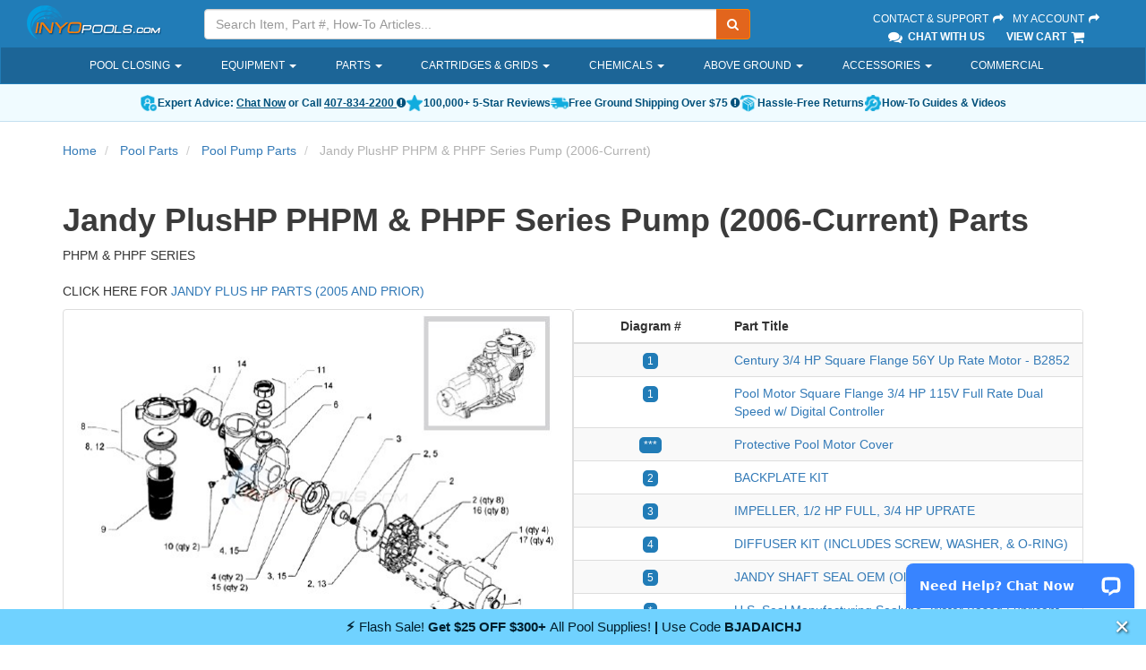

--- FILE ---
content_type: text/html; charset=utf-8
request_url: https://www.inyopools.com/partlisting/jandy-plus-hp-2006-current
body_size: 205761
content:
    
<!DOCTYPE html>
<html lang="en">
<head>
    <meta charset="utf-8" />
    <link rel="icon" type="image/png" href="/favicon.png">
    <link rel="apple-touch-icon" type="image/png" href="/apple-touch-icon.png">
        <meta name="description" content="Jandy PlusHP PHPM &amp; PHPF Series Pump (2006-Current) - INYOpools.com has the largest selection of swimming pool and spa replacement parts with over 70,000 parts in stock. Order today and save!" />
            <meta name="keywords" content="Jandy Plus HP PHPM PHPF" />
    <meta name="robots" content="index, follow" />
        <link rel="canonical" href="https://www.inyopools.com/partlisting/jandy-plus-hp-2006-current" />
            
    <meta http-equiv="X-UA-Compatible" content="IE=edge" />
    <meta name="viewport" content="width=device-width, initial-scale=1.0, maximum-scale=1.0, user-scalable=0" />
    
    


    <title>Jandy PlusHP PHPM &amp; PHPF Series Pump (2006-Current) Parts - INYOPools.com</title>
    
    <link href="/h2o/App_Templates/BS3/Css/BasicSite?v=ZpWgfmlsed_46N8UeO23o3-r-L9T5ggGF6xVZDLUgok1" rel="stylesheet"/>

    
    
    <link href="/h2o/App_Templates/BS3/Css/ApronDropdown?v=y9HMnI4_rZT7uo6s6zrRuSFhnZuXDQZbX-TTbcFnJh41" rel="stylesheet"/>



    
    <!--[if lt IE 9]>
    <script src="/h2o/bundles/legacy?v=CqXYebK4-IyZhhv6CMVr3JbOHRqcPPoHkVZsC-ng0ZA1"></script>

    <![endif]-->
    

    <script src="//ajax.googleapis.com/ajax/libs/jquery/3.6.3/jquery.min.js"></script>


    <script type="text/javascript">
        if(typeof jQuery == 'undefined' ) { document.write( '<script type="text/javascript" src="/h2o/Scripts/jquerylocal3?v=yrtgBHzBzBVlRqzNLyzvzTDw3epo5qeXgCkAGYvIIdA1"><\/script>' ); }
    </script>

    
    <script src="/h2o/bundles/corehead?v=p-LwCk0SD043uLDDmLzCU0r7HCPjRMnMR7GOuUjbKzE1"></script>


    
    


    
    
    
    <script type="application/ld+json">
        {"@context":"https://schema.org","@type":"ItemList","name":"Jandy PlusHP PHPM & PHPF Series Pump (2006-Current) Parts","description":"PHPM & PHPF SERIES<br /><br />CLICK HERE FOR  <a href=\"http://www.inyopools.com/pool_parts_jandy_plus_hp_original_2005_and_prior_.aspx\">Jandy Plus HP Parts (2005 and Prior) </a>","url":"https://www.inyopools.com/partlisting/jandy-plus-hp-2006-current","image":["https://images.inyopools.com/cloud/partpageimages/pumps-jandy-hp-current.gif"],"numberOfItems":42,"itemListElement":[{"@type":"ListItem","position":1,"item":{"@context":"https://schema.org/","@type":"Product","@id":"https://www.inyopools.com/Products/03000017039420.htm","url":"https://www.inyopools.com/Products/03000017039420.htm","name":"Century 3/4 HP Square Flange 56Y Up Rate Motor - B2852","sku":"B852","mpn":"B2852","image":["https://images.inyopools.com/cloud/images/b852-01.jpg"],"offers":{"@type":"Offer","url":"https://www.inyopools.com/Products/03000017039420.htm","priceCurrency":"USD","price":"252.99","availability":"https://schema.org/InStock","seller":{"@type":"Organization","name":"Inyo Pools"},"priceValidUntil":"2026-02-21","itemCondition":"https://schema.org/NewCondition"}}},{"@type":"ListItem","position":2,"item":{"@context":"https://schema.org/","@type":"Product","@id":"https://www.inyopools.com/Products/03000017039421.htm","url":"https://www.inyopools.com/Products/03000017039421.htm","name":"Century 1.0 HP Square Flange 56Y Up Rate Motor - B2853","sku":"B853","mpn":"B2853","image":["https://images.inyopools.com/cloud/images/century-b2853-5.jpg"],"offers":{"@type":"Offer","url":"https://www.inyopools.com/Products/03000017039421.htm","priceCurrency":"USD","price":"289.99","availability":"https://schema.org/InStock","seller":{"@type":"Organization","name":"Inyo Pools"},"priceValidUntil":"2026-02-21","itemCondition":"https://schema.org/NewCondition"}}},{"@type":"ListItem","position":3,"item":{"@context":"https://schema.org/","@type":"Product","@id":"https://www.inyopools.com/Products/03000017000395.htm","url":"https://www.inyopools.com/Products/03000017000395.htm","name":"Century 1.5 HP Square Flange 56Y Up Rate Motor - B2854","sku":"B854","mpn":"B2854","image":["https://images.inyopools.com/cloud/images/century-b2854-5.jpg"],"offers":{"@type":"Offer","url":"https://www.inyopools.com/Products/03000017000395.htm","priceCurrency":"USD","price":"300.99","availability":"https://schema.org/InStock","seller":{"@type":"Organization","name":"Inyo Pools"},"priceValidUntil":"2026-02-21","itemCondition":"https://schema.org/NewCondition"}}},{"@type":"ListItem","position":4,"item":{"@context":"https://schema.org/","@type":"Product","@id":"https://www.inyopools.com/Products/00200017046291.htm","url":"https://www.inyopools.com/Products/00200017046291.htm","name":"Century 2.0 HP Square Flange 56Y Up Rate Motor - B2859","sku":"B859","mpn":"B2859","image":["https://images.inyopools.com/cloud/images/century-b2859-5.jpg"],"offers":{"@type":"Offer","url":"https://www.inyopools.com/Products/00200017046291.htm","priceCurrency":"USD","price":"409.99","availability":"https://schema.org/InStock","seller":{"@type":"Organization","name":"Inyo Pools"},"priceValidUntil":"2026-02-21","itemCondition":"https://schema.org/NewCondition"}}},{"@type":"ListItem","position":5,"item":{"@context":"https://schema.org/","@type":"Product","@id":"https://www.inyopools.com/Products/03000017039423.htm","url":"https://www.inyopools.com/Products/03000017039423.htm","name":"Century 2.5 HP Square Flange 56Y Up Rate Motor - B2840","sku":"B840","mpn":"B2840/B2840V1","image":["https://images.inyopools.com/cloud/images/century-b2840-01.jpeg"],"offers":{"@type":"Offer","url":"https://www.inyopools.com/Products/03000017039423.htm","priceCurrency":"USD","price":"468.99","availability":"https://schema.org/InStock","seller":{"@type":"Organization","name":"Inyo Pools"},"priceValidUntil":"2026-02-21","itemCondition":"https://schema.org/NewCondition"}}},{"@type":"ListItem","position":6,"item":{"@context":"https://schema.org/","@type":"Product","@id":"https://www.inyopools.com/Products/00200017039446.htm","url":"https://www.inyopools.com/Products/00200017039446.htm","name":"Century 3/4 HP Square Flange 56Y Full Rate Motor - B2847V1","sku":"B847","mpn":"B2847V1","image":["https://images.inyopools.com/cloud/images/century-b2847-5.jpg"],"offers":{"@type":"Offer","url":"https://www.inyopools.com/Products/00200017039446.htm","priceCurrency":"USD","price":"282.99","availability":"https://schema.org/InStock","seller":{"@type":"Organization","name":"Inyo Pools"},"priceValidUntil":"2026-02-21","itemCondition":"https://schema.org/NewCondition"}}},{"@type":"ListItem","position":7,"item":{"@context":"https://schema.org/","@type":"Product","@id":"https://www.inyopools.com/Products/00200017039447.htm","url":"https://www.inyopools.com/Products/00200017039447.htm","name":"Century 1.0 HP Square Flange 56Y Full Rate Motor - B2848","sku":"B848","mpn":"B2848/B2848V1","image":["https://images.inyopools.com/cloud/images/century-b2848-5.jpg"],"offers":{"@type":"Offer","url":"https://www.inyopools.com/Products/00200017039447.htm","priceCurrency":"USD","price":"297.99","availability":"https://schema.org/InStock","seller":{"@type":"Organization","name":"Inyo Pools"},"priceValidUntil":"2026-02-21","itemCondition":"https://schema.org/NewCondition"}}},{"@type":"ListItem","position":8,"item":{"@context":"https://schema.org/","@type":"Product","@id":"https://www.inyopools.com/Products/00200017039448.htm","url":"https://www.inyopools.com/Products/00200017039448.htm","name":"Century 1.5 HP Square Flange 56Y Full Rate Motor - B2858","sku":"B858","mpn":"B2858","image":["https://images.inyopools.com/cloud/images/century-b2858-5.jpg"],"offers":{"@type":"Offer","url":"https://www.inyopools.com/Products/00200017039448.htm","priceCurrency":"USD","price":"405.99","availability":"https://schema.org/InStock","seller":{"@type":"Organization","name":"Inyo Pools"},"priceValidUntil":"2026-02-21","itemCondition":"https://schema.org/NewCondition"}}},{"@type":"ListItem","position":9,"item":{"@context":"https://schema.org/","@type":"Product","@id":"https://www.inyopools.com/Products/00200017039449.htm","url":"https://www.inyopools.com/Products/00200017039449.htm","name":"Century 2.0 HP Square Flange 56Y Full Rate Motor - B2748","sku":"B748","mpn":"B2748","image":["https://images.inyopools.com/cloud/images/century-b2748-5.jpg"],"offers":{"@type":"Offer","url":"https://www.inyopools.com/Products/00200017039449.htm","priceCurrency":"USD","price":"459.99","availability":"https://schema.org/InStock","seller":{"@type":"Organization","name":"Inyo Pools"},"priceValidUntil":"2026-02-21","itemCondition":"https://schema.org/NewCondition"}}},{"@type":"ListItem","position":10,"item":{"@context":"https://schema.org/","@type":"Product","@id":"https://www.inyopools.com/Products/00200017047678.htm","url":"https://www.inyopools.com/Products/00200017047678.htm","name":"Century 1.0 HP Square Flange 56Y Dual Speed Full Rate Motor - B2982","sku":"B2982","mpn":"B2982","image":["https://images.inyopools.com/cloud/images/century-b2982-5.jpg"],"offers":{"@type":"Offer","url":"https://www.inyopools.com/Products/00200017047678.htm","priceCurrency":"USD","price":"420.99","availability":"https://schema.org/InStock","seller":{"@type":"Organization","name":"Inyo Pools"},"priceValidUntil":"2026-02-21","itemCondition":"https://schema.org/NewCondition"}}},{"@type":"ListItem","position":11,"item":{"@context":"https://schema.org/","@type":"Product","@id":"https://www.inyopools.com/Products/07501352050201.htm","url":"https://www.inyopools.com/Products/07501352050201.htm","name":"Century 1.5 HP Square Flange 56Y Dual Speed Full Rate Motor - B2983","sku":"5282-5","mpn":"B2983","image":["https://images.inyopools.com/cloud/images/century-b2983-5.jpg"],"offers":{"@type":"Offer","url":"https://www.inyopools.com/Products/07501352050201.htm","priceCurrency":"USD","price":"495.99","availability":"https://schema.org/InStock","seller":{"@type":"Organization","name":"Inyo Pools"},"priceValidUntil":"2026-02-21","itemCondition":"https://schema.org/NewCondition"}}},{"@type":"ListItem","position":12,"item":{"@context":"https://schema.org/","@type":"Product","@id":"https://www.inyopools.com/Products/07501352062871.htm","url":"https://www.inyopools.com/Products/07501352062871.htm","name":"Pool Motor Square Flange 3/4 HP 115V Full Rate Dual Speed w/ Digital Controller","sku":"B2981T","mpn":"B2981T","image":["https://images.inyopools.com/cloud/images/century-b2981t-5.jpg"],"offers":{"@type":"Offer","url":"https://www.inyopools.com/Products/07501352062871.htm","priceCurrency":"USD","price":"355.99","availability":"https://schema.org/OutOfStock","seller":{"@type":"Organization","name":"Inyo Pools"},"priceValidUntil":"2026-02-21","itemCondition":"https://schema.org/NewCondition"}}},{"@type":"ListItem","position":13,"item":{"@context":"https://schema.org/","@type":"Product","@id":"https://www.inyopools.com/Products/07501352062872.htm","url":"https://www.inyopools.com/Products/07501352062872.htm","name":"Pool Motor Square Flange 3/4 HP 230V Full Rate Dual Speed w/ Digital Controller","sku":"B2980T","mpn":"B2980T","image":["https://images.inyopools.com/cloud/images/century-b2980t-6.jpg"],"offers":{"@type":"Offer","url":"https://www.inyopools.com/Products/07501352062872.htm","priceCurrency":"USD","price":"437.99","availability":"https://schema.org/OutOfStock","seller":{"@type":"Organization","name":"Inyo Pools"},"priceValidUntil":"2026-02-21","itemCondition":"https://schema.org/NewCondition"}}},{"@type":"ListItem","position":14,"item":{"@context":"https://schema.org/","@type":"Product","@id":"https://www.inyopools.com/Products/07501352062873.htm","url":"https://www.inyopools.com/Products/07501352062873.htm","name":"Pool Motor Square Flange 1 HP Full Rate Dual Speed w/ Digital Controller","sku":"B2982T","mpn":"B2982T","image":["https://images.inyopools.com/cloud/images/century-b2982t-6.jpg"],"offers":{"@type":"Offer","url":"https://www.inyopools.com/Products/07501352062873.htm","priceCurrency":"USD","price":"392.99","availability":"https://schema.org/OutOfStock","seller":{"@type":"Organization","name":"Inyo Pools"},"priceValidUntil":"2026-02-21","itemCondition":"https://schema.org/NewCondition"}}},{"@type":"ListItem","position":15,"item":{"@context":"https://schema.org/","@type":"Product","@id":"https://www.inyopools.com/Products/07501352062874.htm","url":"https://www.inyopools.com/Products/07501352062874.htm","name":"Pool Motor Square Flange 1.5 HP Full Rate Dual Speed w/ Digital Controller","sku":"B2983T","mpn":"B2983T","image":["https://images.inyopools.com/cloud/images/century-b2983t-5.jpg"],"offers":{"@type":"Offer","url":"https://www.inyopools.com/Products/07501352062874.htm","priceCurrency":"USD","price":"480.99","availability":"https://schema.org/OutOfStock","seller":{"@type":"Organization","name":"Inyo Pools"},"priceValidUntil":"2026-02-21","itemCondition":"https://schema.org/NewCondition"}}},{"@type":"ListItem","position":16,"item":{"@context":"https://schema.org/","@type":"Product","@id":"https://www.inyopools.com/Products/07501352062875.htm","url":"https://www.inyopools.com/Products/07501352062875.htm","name":"Pool Motor Square Flange 2 HP Full Rate Dual Speed w/ Digital Controller","sku":"B2984T","mpn":"B2984T","image":["https://images.inyopools.com/cloud/images/century-b2984t-5.jpg"],"offers":{"@type":"Offer","url":"https://www.inyopools.com/Products/07501352062875.htm","priceCurrency":"USD","price":"487.99","availability":"https://schema.org/OutOfStock","seller":{"@type":"Organization","name":"Inyo Pools"},"priceValidUntil":"2026-02-21","itemCondition":"https://schema.org/NewCondition"}}},{"@type":"ListItem","position":17,"item":{"@context":"https://schema.org/","@type":"Product","@id":"https://www.inyopools.com/Products/07501352015137.htm","url":"https://www.inyopools.com/Products/07501352015137.htm","name":"Protective Pool Motor Cover","sku":"3050-38","mpn":"R221016","image":["https://images.inyopools.com/cloud/images/r221016.jpg"],"offers":{"@type":"Offer","url":"https://www.inyopools.com/Products/07501352015137.htm","priceCurrency":"USD","price":"38.99","availability":"https://schema.org/InStock","seller":{"@type":"Organization","name":"Inyo Pools"},"priceValidUntil":"2026-02-21","itemCondition":"https://schema.org/NewCondition"}}},{"@type":"ListItem","position":18,"item":{"@context":"https://schema.org/","@type":"Product","@id":"https://www.inyopools.com/Products/07501352041987.htm","url":"https://www.inyopools.com/Products/07501352041987.htm","name":"BACKPLATE KIT","sku":"5020-140","mpn":"R0445200","image":["https://images.inyopools.com/cloud/images/35-295-11305-PARTS-XL.jpg"],"offers":{"@type":"Offer","url":"https://www.inyopools.com/Products/07501352041987.htm","priceCurrency":"USD","price":"217.99","availability":"https://schema.org/InStock","seller":{"@type":"Organization","name":"Inyo Pools"},"priceValidUntil":"2026-02-21","itemCondition":"https://schema.org/NewCondition"}}},{"@type":"ListItem","position":19,"item":{"@context":"https://schema.org/","@type":"Product","@id":"https://www.inyopools.com/Products/07501352041985.htm","url":"https://www.inyopools.com/Products/07501352041985.htm","name":"IMPELLER, 1/2 HP FULL, 3/4 HP UPRATE","sku":"5020-138","mpn":"R0445301","image":["https://images.inyopools.com/cloud/images/r0445301.jpg"],"offers":{"@type":"Offer","url":"https://www.inyopools.com/Products/07501352041985.htm","priceCurrency":"USD","price":"96.49","availability":"https://schema.org/OutOfStock","seller":{"@type":"Organization","name":"Inyo Pools"},"priceValidUntil":"2026-02-21","itemCondition":"https://schema.org/NewCondition"}}},{"@type":"ListItem","position":20,"item":{"@context":"https://schema.org/","@type":"Product","@id":"https://www.inyopools.com/Products/07501352041986.htm","url":"https://www.inyopools.com/Products/07501352041986.htm","name":"IMPELLER, 3/4 HP FULL, 1 HP UPRATE","sku":"5020-139","mpn":"R0445302","image":["https://images.inyopools.com/cloud/images/5020-139.jpg"],"offers":{"@type":"Offer","url":"https://www.inyopools.com/Products/07501352041986.htm","priceCurrency":"USD","price":"101.99","availability":"https://schema.org/OutOfStock","seller":{"@type":"Organization","name":"Inyo Pools"},"priceValidUntil":"2026-02-21","itemCondition":"https://schema.org/NewCondition"}}},{"@type":"ListItem","position":21,"item":{"@context":"https://schema.org/","@type":"Product","@id":"https://www.inyopools.com/Products/07501352041988.htm","url":"https://www.inyopools.com/Products/07501352041988.htm","name":"IMPELLER, 1 HP FULL, 1-1/2 HP UPRATE","sku":"5020-141","mpn":"R0445303","image":["https://images.inyopools.com/cloud/images/35-295-1145-xl.jpg"],"offers":{"@type":"Offer","url":"https://www.inyopools.com/Products/07501352041988.htm","priceCurrency":"USD","price":"77.49","availability":"https://schema.org/InStock","seller":{"@type":"Organization","name":"Inyo Pools"},"priceValidUntil":"2026-02-21","itemCondition":"https://schema.org/NewCondition"}}},{"@type":"ListItem","position":22,"item":{"@context":"https://schema.org/","@type":"Product","@id":"https://www.inyopools.com/Products/07501352041989.htm","url":"https://www.inyopools.com/Products/07501352041989.htm","name":"IMPELLER, 1-1/2 HP FULL, 2 HP UPRATE","sku":"5020-142","mpn":"R0445304","image":["https://images.inyopools.com/cloud/images/5020-142.jpg"],"offers":{"@type":"Offer","url":"https://www.inyopools.com/Products/07501352041989.htm","priceCurrency":"USD","price":"117.99","availability":"https://schema.org/OutOfStock","seller":{"@type":"Organization","name":"Inyo Pools"},"priceValidUntil":"2026-02-21","itemCondition":"https://schema.org/NewCondition"}}},{"@type":"ListItem","position":23,"item":{"@context":"https://schema.org/","@type":"Product","@id":"https://www.inyopools.com/Products/07501352041990.htm","url":"https://www.inyopools.com/Products/07501352041990.htm","name":"IMPELLER, 2 HP FULL, 2-1/2 HP UPRATE","sku":"5020-143","mpn":"R0445305","image":["https://images.inyopools.com/cloud/images/35-295-1147-xl.jpg"],"offers":{"@type":"Offer","url":"https://www.inyopools.com/Products/07501352041990.htm","priceCurrency":"USD","price":"117.99","availability":"https://schema.org/OutOfStock","seller":{"@type":"Organization","name":"Inyo Pools"},"priceValidUntil":"2026-02-21","itemCondition":"https://schema.org/NewCondition"}}},{"@type":"ListItem","position":24,"item":{"@context":"https://schema.org/","@type":"Product","@id":"https://www.inyopools.com/Products/07501352041963.htm","url":"https://www.inyopools.com/Products/07501352041963.htm","name":"DIFFUSER KIT (INCLUDES SCREW, WASHER, & O-RING)","sku":"5020-106","mpn":"R0445400","image":["https://images.inyopools.com/cloud/images/35-295-1159-xl.jpg"],"offers":{"@type":"Offer","url":"https://www.inyopools.com/Products/07501352041963.htm","priceCurrency":"USD","price":"88.49","availability":"https://schema.org/InStock","seller":{"@type":"Organization","name":"Inyo Pools"},"priceValidUntil":"2026-02-21","itemCondition":"https://schema.org/NewCondition"}}},{"@type":"ListItem","position":25,"item":{"@context":"https://schema.org/","@type":"Product","@id":"https://www.inyopools.com/Products/07501352041957.htm","url":"https://www.inyopools.com/Products/07501352041957.htm","name":"JANDY SHAFT SEAL OEM (Old Style - Before P08FF0001)","sku":"5020-086","mpn":"R0445500","image":["https://images.inyopools.com/cloud/images/ALADDIN-PSR-201-DIMS.jpg"],"offers":{"@type":"Offer","url":"https://www.inyopools.com/Products/07501352041957.htm","priceCurrency":"USD","price":"34.99","availability":"https://schema.org/InStock","seller":{"@type":"Organization","name":"Inyo Pools"},"priceValidUntil":"2026-02-21","itemCondition":"https://schema.org/NewCondition"}}},{"@type":"ListItem","position":26,"item":{"@context":"https://schema.org/","@type":"Product","@id":"https://www.inyopools.com/Products/07501352058887.htm","url":"https://www.inyopools.com/Products/07501352058887.htm","name":"Shaft Seal (R0479400) OEM(New Style - P08FF0001 & After)","sku":"5020-087","mpn":"R0479400","image":["https://images.inyopools.com/cloud/images/35-423-1088-XL.jpg"],"offers":{"@type":"Offer","url":"https://www.inyopools.com/Products/07501352058887.htm","priceCurrency":"USD","price":"34.99","availability":"https://schema.org/InStock","seller":{"@type":"Organization","name":"Inyo Pools"},"priceValidUntil":"2026-02-21","itemCondition":"https://schema.org/NewCondition"}}},{"@type":"ListItem","position":27,"item":{"@context":"https://schema.org/","@type":"Product","@id":"https://www.inyopools.com/Products/07501352062867.htm","url":"https://www.inyopools.com/Products/07501352062867.htm","name":"Generic Pump Shaft Seal, Extra Heavy Duty for Saltwater Pools","sku":"5250-250","mpn":"PS-4280","image":["https://images.inyopools.com/cloud/images/ps-4280.jpeg"],"offers":{"@type":"Offer","url":"https://www.inyopools.com/Products/07501352062867.htm","priceCurrency":"USD","price":"29.99","availability":"https://schema.org/InStock","seller":{"@type":"Organization","name":"Inyo Pools"},"priceValidUntil":"2026-02-21","itemCondition":"https://schema.org/NewCondition"}}},{"@type":"ListItem","position":28,"item":{"@context":"https://schema.org/","@type":"Product","@id":"https://www.inyopools.com/Products/24201352069479.htm","url":"https://www.inyopools.com/Products/24201352069479.htm","name":"U.S. Seal Manufacturing Sealube- Water Based Lubricant 1CC Pillow Pack","sku":"LUBE-PP","mpn":"LUBE-PP","image":["https://images.inyopools.com/cloud/images/ussealube.gif"],"offers":{"@type":"Offer","url":"https://www.inyopools.com/Products/24201352069479.htm","priceCurrency":"USD","price":"6.99","availability":"https://schema.org/OutOfStock","seller":{"@type":"Organization","name":"Inyo Pools"},"priceValidUntil":"2026-02-21","itemCondition":"https://schema.org/NewCondition"}}},{"@type":"ListItem","position":29,"item":{"@context":"https://schema.org/","@type":"Product","@id":"https://www.inyopools.com/Products/24201352069478.htm","url":"https://www.inyopools.com/Products/24201352069478.htm","name":"U.S. Seal Manufacturing Sealube- Water Based Lubricant 10ML Tube","sku":"LUBE-10ML","mpn":"LUBE-10ML","image":["https://images.inyopools.com/cloud/images/88-426-1005-xl.jpg"],"offers":{"@type":"Offer","url":"https://www.inyopools.com/Products/24201352069478.htm","priceCurrency":"USD","price":"33.99","availability":"https://schema.org/OutOfStock","seller":{"@type":"Organization","name":"Inyo Pools"},"priceValidUntil":"2026-02-21","itemCondition":"https://schema.org/NewCondition"}}},{"@type":"ListItem","position":30,"item":{"@context":"https://schema.org/","@type":"Product","@id":"https://www.inyopools.com/Products/07501352041964.htm","url":"https://www.inyopools.com/Products/07501352041964.htm","name":"PUMP BODY","sku":"5020-107","mpn":"R0448700","image":["https://images.inyopools.com/cloud/images/5020-107-9c782ede-4aa2-4c84-a1fb-e4d805dd93d4.jpg"],"offers":{"@type":"Offer","url":"https://www.inyopools.com/Products/07501352041964.htm","priceCurrency":"USD","price":"338.99","availability":"https://schema.org/InStock","seller":{"@type":"Organization","name":"Inyo Pools"},"priceValidUntil":"2026-02-21","itemCondition":"https://schema.org/NewCondition"}}},{"@type":"ListItem","position":31,"item":{"@context":"https://schema.org/","@type":"Product","@id":"https://www.inyopools.com/Products/07501352041965.htm","url":"https://www.inyopools.com/Products/07501352041965.htm","name":"MOTOR MOUNTING FOOT ASSY","sku":"5020-108","mpn":"R0445700","image":["https://images.inyopools.com/cloud/images/jandy-r0445700-3.jpg"],"offers":{"@type":"Offer","url":"https://www.inyopools.com/Products/07501352041965.htm","priceCurrency":"USD","price":"70.49","availability":"https://schema.org/OutOfStock","seller":{"@type":"Organization","name":"Inyo Pools"},"priceValidUntil":"2026-02-21","itemCondition":"https://schema.org/NewCondition"}}},{"@type":"ListItem","position":32,"item":{"@context":"https://schema.org/","@type":"Product","@id":"https://www.inyopools.com/Products/07501352046917.htm","url":"https://www.inyopools.com/Products/07501352046917.htm","name":"LOCKING RING, LID, & O-RING","sku":"5020-039","mpn":"R0448800","image":["https://images.inyopools.com/cloud/images/R0448800-MAIN.jpg"],"offers":{"@type":"Offer","url":"https://www.inyopools.com/Products/07501352046917.htm","priceCurrency":"USD","price":"101.99","availability":"https://schema.org/InStock","seller":{"@type":"Organization","name":"Inyo Pools"},"priceValidUntil":"2026-02-21","itemCondition":"https://schema.org/NewCondition"}}},{"@type":"ListItem","position":33,"item":{"@context":"https://schema.org/","@type":"Product","@id":"https://www.inyopools.com/Products/07501352041967.htm","url":"https://www.inyopools.com/Products/07501352041967.htm","name":"BASKET","sku":"5020-110","mpn":"R0448900","image":["https://images.inyopools.com/cloud/images/R0448900-JANDY-BASKET.jpeg"],"offers":{"@type":"Offer","url":"https://www.inyopools.com/Products/07501352041967.htm","priceCurrency":"USD","price":"31.49","availability":"https://schema.org/InStock","seller":{"@type":"Organization","name":"Inyo Pools"},"priceValidUntil":"2026-02-21","itemCondition":"https://schema.org/NewCondition"}}},{"@type":"ListItem","position":34,"item":{"@context":"https://schema.org/","@type":"Product","@id":"https://www.inyopools.com/Products/07501352041968.htm","url":"https://www.inyopools.com/Products/07501352041968.htm","name":"DRAIN PLUG (SET OF 2)","sku":"5020-111","mpn":"R0446000","image":["https://images.inyopools.com/cloud/images/jandy-r0446000-3.jpg"],"offers":{"@type":"Offer","url":"https://www.inyopools.com/Products/07501352041968.htm","priceCurrency":"USD","price":"22.99","availability":"https://schema.org/InStock","seller":{"@type":"Organization","name":"Inyo Pools"},"priceValidUntil":"2026-02-21","itemCondition":"https://schema.org/NewCondition"}}},{"@type":"ListItem","position":35,"item":{"@context":"https://schema.org/","@type":"Product","@id":"https://www.inyopools.com/Products/07501352041969.htm","url":"https://www.inyopools.com/Products/07501352041969.htm","name":"PUMP UNION, 2\"\" SLIP X 2-1/2\"\" SPG (SET OF 2)","sku":"5020-112","mpn":"R0449000","image":["https://images.inyopools.com/cloud/images/r0449000.jpg"],"offers":{"@type":"Offer","url":"https://www.inyopools.com/Products/07501352041969.htm","priceCurrency":"USD","price":"57.99","availability":"https://schema.org/InStock","seller":{"@type":"Organization","name":"Inyo Pools"},"priceValidUntil":"2026-02-21","itemCondition":"https://schema.org/NewCondition"}}},{"@type":"ListItem","position":36,"item":{"@context":"https://schema.org/","@type":"Product","@id":"https://www.inyopools.com/Products/07501352041970.htm","url":"https://www.inyopools.com/Products/07501352041970.htm","name":"O-RING, LID","sku":"5020-113","mpn":"R0449100","image":["https://images.inyopools.com/cloud/images/r0449100.jpg"],"offers":{"@type":"Offer","url":"https://www.inyopools.com/Products/07501352041970.htm","priceCurrency":"USD","price":"32.99","availability":"https://schema.org/InStock","seller":{"@type":"Organization","name":"Inyo Pools"},"priceValidUntil":"2026-02-21","itemCondition":"https://schema.org/NewCondition"}}},{"@type":"ListItem","position":37,"item":{"@context":"https://schema.org/","@type":"Product","@id":"https://www.inyopools.com/Products/07501352041983.htm","url":"https://www.inyopools.com/Products/07501352041983.htm","name":"BACKPLATE O-RING","sku":"5020-136","mpn":"R0446300","image":["https://images.inyopools.com/cloud/images/jandy-r0446300-3.jpg"],"offers":{"@type":"Offer","url":"https://www.inyopools.com/Products/07501352041983.htm","priceCurrency":"USD","price":"21.49","availability":"https://schema.org/InStock","seller":{"@type":"Organization","name":"Inyo Pools"},"priceValidUntil":"2026-02-21","itemCondition":"https://schema.org/NewCondition"}}},{"@type":"ListItem","position":38,"item":{"@context":"https://schema.org/","@type":"Product","@id":"https://www.inyopools.com/Products/07501352046918.htm","url":"https://www.inyopools.com/Products/07501352046918.htm","name":"O-RING, TAIL PIECE","sku":"5020-115","mpn":"R0449200","image":["https://images.inyopools.com/cloud/images/r0449200.jpg"],"offers":{"@type":"Offer","url":"https://www.inyopools.com/Products/07501352046918.htm","priceCurrency":"USD","price":"16.49","availability":"https://schema.org/InStock","seller":{"@type":"Organization","name":"Inyo Pools"},"priceValidUntil":"2026-02-21","itemCondition":"https://schema.org/NewCondition"}}},{"@type":"ListItem","position":39,"item":{"@context":"https://schema.org/","@type":"Product","@id":"https://www.inyopools.com/Products/07501352041972.htm","url":"https://www.inyopools.com/Products/07501352041972.htm","name":"DIFFUSER/IMPELLER HARDWARE","sku":"5020-116","mpn":"R0446500","image":["https://images.inyopools.com/cloud/images/35-295-1132-xl.jpg"],"offers":{"@type":"Offer","url":"https://www.inyopools.com/Products/07501352041972.htm","priceCurrency":"USD","price":"46.99","availability":"https://schema.org/InStock","seller":{"@type":"Organization","name":"Inyo Pools"},"priceValidUntil":"2026-02-21","itemCondition":"https://schema.org/NewCondition"}}},{"@type":"ListItem","position":40,"item":{"@context":"https://schema.org/","@type":"Product","@id":"https://www.inyopools.com/Products/07501352041974.htm","url":"https://www.inyopools.com/Products/07501352041974.htm","name":"BACKPLATE HARDWARE","sku":"5020-117","mpn":"R0446600","image":["https://images.inyopools.com/cloud/images/jandy-r0446600-2.jpg"],"offers":{"@type":"Offer","url":"https://www.inyopools.com/Products/07501352041974.htm","priceCurrency":"USD","price":"74.99","availability":"https://schema.org/OutOfStock","seller":{"@type":"Organization","name":"Inyo Pools"},"priceValidUntil":"2026-02-21","itemCondition":"https://schema.org/NewCondition"}}},{"@type":"ListItem","position":41,"item":{"@context":"https://schema.org/","@type":"Product","@id":"https://www.inyopools.com/Products/07501352041976.htm","url":"https://www.inyopools.com/Products/07501352041976.htm","name":"MOTOR HARDWARE","sku":"5020-118","mpn":"R0446700","image":["https://images.inyopools.com/cloud/images/jandy-r0446700-3.jpg"],"offers":{"@type":"Offer","url":"https://www.inyopools.com/Products/07501352041976.htm","priceCurrency":"USD","price":"65.99","availability":"https://schema.org/InStock","seller":{"@type":"Organization","name":"Inyo Pools"},"priceValidUntil":"2026-02-21","itemCondition":"https://schema.org/NewCondition"}}},{"@type":"ListItem","position":42,"item":{"@context":"https://schema.org/","@type":"Product","@id":"https://www.inyopools.com/Products/07501352046919.htm","url":"https://www.inyopools.com/Products/07501352046919.htm","name":"SCREWS, MOTOR MOUNTING FOOT","sku":"5020-119","mpn":"R0446800","image":["https://images.inyopools.com/cloud/images/jandy-r0446800-3.jpg"],"offers":{"@type":"Offer","url":"https://www.inyopools.com/Products/07501352046919.htm","priceCurrency":"USD","price":"27.49","availability":"https://schema.org/OutOfStock","seller":{"@type":"Organization","name":"Inyo Pools"},"priceValidUntil":"2026-02-21","itemCondition":"https://schema.org/NewCondition"}}}]}
    </script>



</head>
<body>
    
    
        <script>
            dataLayer.push({"TemplateTheme":"BS3","PageType":"PartListing","SessionID":"pcjz5yknuj3uncnhee5axxqv"});
        </script>
    <script>
        dataLayer.push({"shoppingData":{"Guest":{"Id":null},"Cart":{"CartId":null,"CartItems":[],"CartTotal":0.0,"ItemCount":0}},"confirmedOrder":null,"currentProductId":null,"currentCategoryPath":null});
    </script>
    
    <!-- Google Tag Manager -->
    <noscript><iframe src="//www.googletagmanager.com/ns.html?id=GTM-M854"
    height="0" width="0" style="display:none;visibility:hidden"></iframe></noscript>
    <script>(function ( w, d, s, l, i ){w[l] = w[l] || []; w[l].push( {'gtm.start':
    new Date().getTime(), event: 'gtm.js'} ); var f = d.getElementsByTagName( s )[0],
                j = d.createElement(s), dl = l != 'dataLayer' ? '&l=' + l : ''; j.async = true; j.src =
                    '//www.googletagmanager.com/gtm.js?id=' + i + dl; f.parentNode.insertBefore(j, f);
        })(window, document, 'script', 'dataLayer', 'GTM-M854');</script>
    <!-- End Google Tag Manager -->

    

























<div id="backdrop"></div>
<div class="fixed-top">
    <header>
        <div class="container-fluid">
            <div class="row">
                <!-- Logo -->
                <div class="hidden-sm hidden-xs col-sm-3 col-lg-2">
                    <div class="logo">
                        <a href="/">
                            <img src="/images/header/inyo-logo-sm.png" alt="Inyopools.com">
                        </a>
                    </div>
                </div>
                <!-- End Logo -->
                <!-- Search Form -->
                <div class="col-lg-6 col-md-5 hidden-sm hidden-xs hidden-print">
                    <div class="inyo-header-grouping">
                        <div class="input-group">
                            <input id="txtSearch" type="text" class="form-control input-search" placeholder="Search Item, Part #, How-To Articles..." />
                            <label hidden for="txtSearch">Search</label>
                            <input id="SearchUrl" type="hidden" aria-hidden="true" value="/SearchResults.aspx?Keywords=" />
                            <span class="input-group-btn">
                                <button id="runSearch" class="btn btn-default no-border-left" type="submit" aria-label="Submit Search"><i class="fa fa-search"></i></button>
                            </span>
                        </div>
                    </div>
                </div>
                <!-- End Search Form -->
                <!-- Secondary Links -->
                <div class="pull-right col-lg-3 col-md-4 hidden-sm hidden-xs">
                    <div class="inyo-header-grouping">
                        <a href="/Support">Contact &amp; Support <i class="fa fa-fw fa-share"></i></a>
                        <a href="https://secure.inyopools.com/Account/MyAccount.aspx">My Account <i class="fa fa-fw fa-share"></i></a><br />
                            <span><a href="javascript:void(0);" class="activatechatwindow"><i class="fa fa-fw fa-lg fa-comments"></i> Chat With Us</a></span>
                        <span><a href="https://secure.inyopools.com/Cart/ViewCart.aspx">View Cart <i class="fa fa-fw fa-lg fa-shopping-cart"></i></a></span>
                    </div>
                </div>
                <!-- End Secondary Links -->
            </div>
        </div>
    </header>

    <!-- Navigation -->
    <nav class="navbar navbar-inverse hidden-print">
        <div class="container main-nav-container">
            <div class="navbar-header">
                <button type="button" class="navbar-toggle collapsed" data-toggle="collapse" data-target="#main-nav">
                    <span class="sr-only">Toggle navigation</span>
                    <span class="icon-bar"></span>
                    <span class="icon-bar"></span>
                    <span class="icon-bar"></span>
                    <span class="button-label">Menu</span>
                </button>

                <!-- logo on mobile view -->
                <a class="navbar-brand-mobile visible-sm visible-xs pull-left" href="/">
                    <img src="/images/header/inyo-logo-sm.png" alt="InyoPools" class="hidden-lg hidden-md img-responsive">
                </a>

                <!-- cart on mobile view -->
                <a class="navbar-cart-mobile visible-sm visible-xs pull-right" href="https://secure.inyopools.com/Cart/ViewCart.aspx">
                    <i class="fa fa-fw fa-3x fa-shopping-cart"></i><span class="mobile-cart-label">Cart</span>
                </a>

                <!-- my account on mobile view -->
                <a class="navbar-myAccount-mobile visible-sm visible-xs pull-right text-center" href="https://secure.inyopools.com/Account/MyAccount.aspx">
                    <i class="fa fa-fw fa-3x fa-user"></i><span class="mobile-myAccount-label">My Account</span>
                </a>
            </div>

            <div id="main-nav" class="collapse navbar-collapse">
                
<ul class="nav navbar-nav">
        <li class="dropdown">
                <a href="/Category/pool-closing-supplies.aspx" class="dropdown-toggle" role="button" aria-expanded="false">
                    Pool Closing
                        <span class="caret"></span>
                </a>
                            <div class="dropdown-arrow"></div>
                <ul class="apron-dropdown dropdown-menu ">


<li class=" dropdown-menu-item">
        <a href="/Category/covers_above_ground_winter.aspx" class="dropdown-toggle apron-dropdown-item" role="button" aria-expanded="false">
            Above Ground Covers
        </a>
</li>


<li class=" dropdown-menu-item">
        <a href="/Category/covers_inground_winter.aspx" class="dropdown-toggle apron-dropdown-item" role="button" aria-expanded="false">
            Inground Covers
        </a>
</li>


<li class=" dropdown-menu-item">
        <a href="/Category/category_covers_safety.aspx" class="dropdown-toggle apron-dropdown-item" role="button" aria-expanded="false">
            Safety Covers
        </a>
</li>


<li class=" dropdown-menu-item">
        <a href="/Category/chemicals_winter.aspx" class="dropdown-toggle apron-dropdown-item" role="button" aria-expanded="false">
            Closing Chemicals
        </a>
</li>


<li class=" dropdown-menu-item">
        <a href="/Category/pool-cover-accessories.aspx" class="dropdown-toggle apron-dropdown-item" role="button" aria-expanded="false">
            Cover Accessories
        </a>
</li>


<li class=" dropdown-menu-item">
        <a href="/Category/pool-winterizing-water-tubes.aspx" class="dropdown-toggle apron-dropdown-item" role="button" aria-expanded="false">
            Water Tubes
        </a>
</li>


<li class=" dropdown-menu-item">
        <a href="/Category/pool-winterizing-air-pillows.aspx" class="dropdown-toggle apron-dropdown-item" role="button" aria-expanded="false">
            Air Pillows
        </a>
</li>


<li class=" dropdown-menu-item">
        <a href="/Category/winter-skimmer-covers.aspx" class="dropdown-toggle apron-dropdown-item" role="button" aria-expanded="false">
            Skimmer Covers
        </a>
</li>


<li class=" dropdown-menu-item">
        <a href="/Category/search_cover_pump.aspx" class="dropdown-toggle apron-dropdown-item" role="button" aria-expanded="false">
            Cover Pumps
        </a>
</li>


<li class=" dropdown-menu-item">
        <a href="/Category/freeze-protect-timers.aspx" class="dropdown-toggle apron-dropdown-item" role="button" aria-expanded="false">
            Freeze Protect Timers
        </a>
</li>


<li class=" dropdown-menu-item">
        <a href="/Category/category_accessories.aspx" class="dropdown-toggle apron-dropdown-item" role="button" aria-expanded="false">
            Cleaning Accessories
        </a>
</li>


<li class=" dropdown-menu-item">
        <a href="/Category/dummy-salt-cells.aspx" class="dropdown-toggle apron-dropdown-item" role="button" aria-expanded="false">
            Dummy Salt Cells
        </a>
</li>
                </ul>
        </li>
        <li class="dropdown">
                <a class="dropdown-toggle" data-toggle="dropdown" role="button" aria-expanded="false">
                    Equipment
                        <span class="caret"></span>
                </a>
                            <div class="dropdown-arrow"></div>
                <ul class="apron-dropdown dropdown-menu ">


<li class="dropdown dropdown-menu-item">
        <a href="/Category/pool-pumps.aspx" class="dropdown-toggle apron-dropdown-item" role="button" aria-expanded="false">
            Pool Pumps
        </a>
                <a href="/ProductListing/inground-pool-pump.aspx" class="apron-dropdown-subitem">
                    Inground
                </a>
                <a href="/ProductListing/pumps_aboveground.aspx" class="apron-dropdown-subitem">
                    Above Ground
                </a>
                <a href="/ProductListing/spa-and-hot-tub-pumps.aspx" class="apron-dropdown-subitem">
                    Spa
                </a>
                <a href="/ProductListing/pool-pumps.aspx" class="apron-dropdown-subitem">
                    All Pumps
                </a>
</li>


<li class="dropdown dropdown-menu-item">
        <a href="/Category/pool-cleaners.aspx" class="dropdown-toggle apron-dropdown-item" role="button" aria-expanded="false">
            Cleaners
        </a>
                <a href="/ProductListing/robotic-pool-cleaners.aspx" class="apron-dropdown-subitem">
                    Robotic
                </a>
                <a href="/ProductListing/suction-pool-cleaners.aspx" class="apron-dropdown-subitem">
                    Suction
                </a>
                <a href="/ProductListing/pressure-side-pool-cleaners.aspx" class="apron-dropdown-subitem">
                    Pressure
                </a>
                <a href="/ProductListing/cordless-pool-cleaners.aspx" class="apron-dropdown-subitem">
                    Cordless
                </a>
                <a href="/ProductListing/cleaner-accessories.aspx" class="apron-dropdown-subitem">
                    Accessories
                </a>
                <a href="/ProductListing/pool-cleaners.aspx" class="apron-dropdown-subitem">
                    All Pool Cleaners
                </a>
</li>


<li class="dropdown dropdown-menu-item">
        <a href="/Category/pool-filters.aspx" class="dropdown-toggle apron-dropdown-item" role="button" aria-expanded="false">
            Pool Filters
        </a>
                <a href="/ProductListing/cartridge-filters.aspx" class="apron-dropdown-subitem">
                    Cartridge
                </a>
                <a href="/ProductListing/search_sand_filters.aspx" class="apron-dropdown-subitem">
                    Sand
                </a>
                <a href="/ProductListing/search_de_filters.aspx" class="apron-dropdown-subitem">
                    D.E.
                </a>
                <a href="/Category/above-ground-pool-pump-And-filter.aspx" class="apron-dropdown-subitem">
                    Above Ground Systems
                </a>
                <a href="/ProductListing/pool-filters.aspx" class="apron-dropdown-subitem">
                    All Filters
                </a>
</li>


<li class="dropdown dropdown-menu-item">
        <a href="/Category/sanitizers_salt_generator.aspx" class="dropdown-toggle apron-dropdown-item" role="button" aria-expanded="false">
            Salt Systems
        </a>
                <a href="/Category/inground-pool-salt-systems.aspx" class="apron-dropdown-subitem">
                    Inground
                </a>
                <a href="/ProductListing/above_ground_pool_sanitizers.aspx" class="apron-dropdown-subitem">
                    Above Ground
                </a>
                <a href="/ProductListing/search_salt_cell.aspx" class="apron-dropdown-subitem">
                    Replacement Cells
                </a>
                <a href="/Category/sanitizers_salt_generator.aspx" class="apron-dropdown-subitem">
                    All Salt Systems
                </a>
</li>


<li class="dropdown dropdown-menu-item">
        <a href="/Category/category_heaters.aspx" class="dropdown-toggle apron-dropdown-item" role="button" aria-expanded="false">
            Heaters
        </a>
                <a href="/Category/inground-pool-heaters.aspx" class="apron-dropdown-subitem">
                    Gas
                </a>
                <a href="/Category/category_heat_pumps.aspx" class="apron-dropdown-subitem">
                    Heat Pumps
                </a>
                <a href="/Category/solar-pool-heaters.aspx" class="apron-dropdown-subitem">
                    Solar
                </a>
                <a href="/Category/category_heaters.aspx" class="apron-dropdown-subitem">
                    All Heaters
                </a>
</li>


<li class="dropdown dropdown-menu-item">
        <a href="/ProductListing/pool-and-spa-lights.aspx" class="dropdown-toggle apron-dropdown-item" role="button" aria-expanded="false">
            Lighting
        </a>
                <a href="/ProductListing/pool-and-spa-lights.aspx" class="apron-dropdown-subitem">
                    Inground
                </a>
                <a href="/Category/above_ground_pool_lights.aspx" class="apron-dropdown-subitem">
                    Above Ground
                </a>
                <a href="/ProductListing/lights_bulbs.aspx" class="apron-dropdown-subitem">
                    LED Bulbs
                </a>
                <a href="/ProductListing/floating-solar-lights-for-pool-and-spa.aspx" class="apron-dropdown-subitem">
                    Solar
                </a>
                <a href="/ProductListing/pool-and-spa-lights.aspx" class="apron-dropdown-subitem">
                    All Pool Lights
                </a>
</li>


<li class="dropdown dropdown-menu-item">
        <a href="/Category/category_valves.aspx" class="dropdown-toggle apron-dropdown-item" role="button" aria-expanded="false">
            Valves
        </a>
                <a href="/Category/diverter-valve-selection.aspx" class="apron-dropdown-subitem">
                    Diverter
                </a>
                <a href="/Category/check-valve-selection.aspx" class="apron-dropdown-subitem">
                    Check
                </a>
                <a href="/ProductListing/valves_multiport.aspx" class="apron-dropdown-subitem">
                    Filter
                </a>
                <a href="/Category/category_valves.aspx" class="apron-dropdown-subitem">
                    All Pool Valves
                </a>
</li>


<li class="dropdown dropdown-menu-item">
        <a href="/Category/category_chlorinators.aspx" class="dropdown-toggle apron-dropdown-item" role="button" aria-expanded="false">
            Chemical Feeders
        </a>
                <a href="/ProductListing/tablet-pool-chlorinators.aspx" class="apron-dropdown-subitem">
                    Tablet Chlorinators
                </a>
                <a href="/ProductListing/chlorinators_floating.aspx" class="apron-dropdown-subitem">
                    Floating Chlorinators
                </a>
                <a href="/Category/category_sanitizers.aspx" class="apron-dropdown-subitem">
                    Alternative Sanitizers
                </a>
                <a href="/Category/category_chlorinators.aspx" class="apron-dropdown-subitem">
                    All Chemical Feeders
                </a>
</li>


<li class="dropdown dropdown-menu-item">
        <a href="/Category/category_controls.aspx" class="dropdown-toggle apron-dropdown-item" role="button" aria-expanded="false">
            Control Panels
        </a>
                <a href="/ProductListing/controls_intermatic.aspx" class="apron-dropdown-subitem">
                    Timers
                </a>
                <a href="/Category/pool-automation.aspx" class="apron-dropdown-subitem">
                    Automation Systems
                </a>
                <a href="/Category/category_controls.aspx" class="apron-dropdown-subitem">
                    All Control Systems
                </a>
</li>


<li class=" dropdown-menu-item">
        <a href="/Category/category_commercial_pool.aspx" class="dropdown-toggle apron-dropdown-item" role="button" aria-expanded="false">
            Commercial
        </a>
</li>


<li class=" dropdown-menu-item">
        <a href="/ProductListing/pool-skimmers.aspx" class="dropdown-toggle apron-dropdown-item" role="button" aria-expanded="false">
            Skimmers
        </a>
</li>


<li class="dropdown dropdown-menu-item">
        <a href="/Category/miscellaneous_main_drains.aspx" class="dropdown-toggle apron-dropdown-item" role="button" aria-expanded="false">
            Main Drains
        </a>
                <a href="/ProductListing/miscellaneous_main_drains.aspx" class="apron-dropdown-subitem">
                    Complete Drains
                </a>
                <a href="/ProductListing/swimming-pool-drain-covers.aspx" class="apron-dropdown-subitem">
                    Drain Covers
                </a>
</li>


<li class=" dropdown-menu-item">
        <a href="/Category/category_slides.aspx" class="dropdown-toggle apron-dropdown-item" role="button" aria-expanded="false">
            Slides
        </a>
</li>


<li class=" dropdown-menu-item">
        <a href="/Category/category_waterfalls.aspx" class="dropdown-toggle apron-dropdown-item" role="button" aria-expanded="false">
            Waterfalls
        </a>
</li>


<li class=" dropdown-menu-item">
        <a href="/Products/44400026090478.htm" class="dropdown-toggle apron-dropdown-item" role="button" aria-expanded="false">
            Inflatable Spa
        </a>
</li>


<li class=" dropdown-menu-item">
        <a href="/ProductListing/clearance-pool-parts-and-equipment.aspx" class="dropdown-toggle apron-dropdown-item" role="button" aria-expanded="false">
            Clearance Products
        </a>
</li>
                </ul>
        </li>
        <li class="dropdown">
                <a href="/Category/pool_parts.aspx" class="dropdown-toggle" role="button" aria-expanded="false">
                    Parts
                        <span class="caret"></span>
                </a>
                            <div class="dropdown-arrow"></div>
                <ul class="apron-dropdown dropdown-menu ">


<li class="dropdown dropdown-menu-item">
        <a href="/Category/pool-pump-manufacturers.aspx" class="dropdown-toggle apron-dropdown-item" role="button" aria-expanded="false">
            Pump Parts
        </a>
                <a href="/category/hayward-pumps.aspx" class="apron-dropdown-subitem">
                    Hayward Pump
                </a>
                <a href="/category/pentair-pumps-parts.aspx" class="apron-dropdown-subitem">
                    Pentair Pump
                </a>
                <a href="/category/sta-rite-pump-parts.aspx" class="apron-dropdown-subitem">
                    Sta-Rite Pump
                </a>
                <a href="/category/jandy-pump-parts.aspx" class="apron-dropdown-subitem">
                    Jandy Pump
                </a>
                <a href="/Category/pool-pump-manufacturers.aspx" class="apron-dropdown-subitem">
                    All Pumps
                </a>
</li>


<li class=" dropdown-menu-item">
        <a href="/Category/category_motors.aspx" class="dropdown-toggle apron-dropdown-item" role="button" aria-expanded="false">
            Replacement Motors
        </a>
</li>


<li class="dropdown dropdown-menu-item">
        <a href="/Category/manufacturer-filter-parts.aspx" class="dropdown-toggle apron-dropdown-item" role="button" aria-expanded="false">
            Filter Parts
        </a>
                <a href="/category/hayward-filter-parts.aspx" class="apron-dropdown-subitem">
                    Hayward Filter
                </a>
                <a href="/category/pentair-filter-parts.aspx" class="apron-dropdown-subitem">
                    Pentair Filter
                </a>
                <a href="/category/sta-rite-filter-parts.aspx" class="apron-dropdown-subitem">
                    Sta-Rite Filter
                </a>
                <a href="/category/jandy-filter-parts.aspx" class="apron-dropdown-subitem">
                    Jandy Filter
                </a>
                <a href="/Category/manufacturer-filter-parts.aspx" class="apron-dropdown-subitem">
                    All Filters
                </a>
</li>


<li class=" dropdown-menu-item">
        <a href="/Category/category_cartridges.aspx" class="dropdown-toggle apron-dropdown-item" role="button" aria-expanded="false">
            Filter Cartridges
        </a>
</li>


<li class=" dropdown-menu-item">
        <a href="/Category/above-ground-pool-parts.aspx" class="dropdown-toggle apron-dropdown-item" role="button" aria-expanded="false">
            Above Ground Parts
        </a>
</li>


<li class=" dropdown-menu-item">
        <a href="/pool_part_cat_Filter_Valve_Parts.aspx" class="dropdown-toggle apron-dropdown-item" role="button" aria-expanded="false">
            Filter Valve Parts
        </a>
</li>


<li class=" dropdown-menu-item">
        <a href="/Category/manufacturer-cleaner-parts.aspx" class="dropdown-toggle apron-dropdown-item" role="button" aria-expanded="false">
            Cleaner Parts
        </a>
</li>


<li class="dropdown dropdown-menu-item">
        <a href="/Category/search_skimmer_basket.aspx" class="dropdown-toggle apron-dropdown-item" role="button" aria-expanded="false">
            Skimmer Parts
        </a>
                <a href="/ProductListing/pool-skimmer-baskets.aspx" class="apron-dropdown-subitem">
                    Baskets
                </a>
                <a href="/ProductListing/pool-skimmer-lids.aspx" class="apron-dropdown-subitem">
                    Lids
                </a>
                <a href="/ProductListing/search_weir.aspx" class="apron-dropdown-subitem">
                    Weir Doors
                </a>
</li>


<li class=" dropdown-menu-item">
        <a href="/pool_part_cat_Heater_Parts.aspx" class="dropdown-toggle apron-dropdown-item" role="button" aria-expanded="false">
            Heater Parts
        </a>
</li>


<li class="dropdown dropdown-menu-item">
        <a href="/Category/manufacturer-salt-system-parts.aspx" class="dropdown-toggle apron-dropdown-item" role="button" aria-expanded="false">
            Salt System Parts
        </a>
                <a href="/category/hayward-salt-system-parts.aspx" class="apron-dropdown-subitem">
                    Hayward System
                </a>
                <a href="/partlisting/pentair-intellichlor" class="apron-dropdown-subitem">
                    Pentair System
                </a>
                <a href="/category/pureline-salt-system-parts.aspx" class="apron-dropdown-subitem">
                    Pureline System
                </a>
                <a href="/category/manufacturer-salt-system-parts.aspx" class="apron-dropdown-subitem">
                    All Systems
                </a>
</li>


<li class=" dropdown-menu-item">
        <a href="/Category/cinderella-aluminum-pool-coping.aspx" class="dropdown-toggle apron-dropdown-item" role="button" aria-expanded="false">
            Inground Coping
        </a>
</li>


<li class=" dropdown-menu-item">
        <a href="/Category/spa_parts.aspx" class="dropdown-toggle apron-dropdown-item" role="button" aria-expanded="false">
            Spa Parts
        </a>
</li>


<li class=" dropdown-menu-item">
        <a href="/Category/pool_parts.aspx" class="dropdown-toggle apron-dropdown-item" role="button" aria-expanded="false">
            View All Parts
        </a>
</li>
                </ul>
        </li>
        <li class="dropdown">
                <a href="/Category/category_cartridges.aspx" class="dropdown-toggle" role="button" aria-expanded="false">
                    Cartridges &amp; Grids
                        <span class="caret"></span>
                </a>
                            <div class="dropdown-arrow"></div>
                <ul class="apron-dropdown dropdown-menu ">


<li class="dropdown dropdown-menu-item">
        <a href="/Category/category_cartridges.aspx" class="dropdown-toggle apron-dropdown-item" role="button" aria-expanded="false">
            Cartridges
        </a>
                <a href="/Category/hayward-cartridge-filter-selection.aspx" class="apron-dropdown-subitem">
                    Hayward
                </a>
                <a href="/Category/pentair-cartridge-filter-selection.aspx" class="apron-dropdown-subitem">
                    Pentair
                </a>
                <a href="/Category/jandy-replacement-cartridge-selections.aspx" class="apron-dropdown-subitem">
                    Jandy
                </a>
                <a href="/Category/sta-rite-replacement-cartridge-selections.aspx" class="apron-dropdown-subitem">
                    Sta-Rite
                </a>
                <a href="/Category/jacuzzi-carvin-replacement-cartridge-selections.aspx" class="apron-dropdown-subitem">
                    Jacuzzi / Carvin
                </a>
                <a href="/Category/waterway-replacement-cartridge-selections.aspx" class="apron-dropdown-subitem">
                    Waterway
                </a>
                <a href="/Category/american-products-replacement-cartridge-selections.aspx" class="apron-dropdown-subitem">
                    American Products
                </a>
                <a href="/Category/category_cartridges.aspx" class="apron-dropdown-subitem">
                    View All
                </a>
</li>


<li class=" dropdown-menu-item">
        <a href="/Category/cartridges_unicel.aspx" class="dropdown-toggle apron-dropdown-item" role="button" aria-expanded="false">
            D.E. Grids
        </a>
</li>
                </ul>
        </li>
        <li class="dropdown">
                <a href="/Category/pool-chemicals.aspx" class="dropdown-toggle" role="button" aria-expanded="false">
                    Chemicals
                        <span class="caret"></span>
                </a>
                            <div class="dropdown-arrow"></div>
                <ul class="apron-dropdown dropdown-menu ">


<li class="dropdown dropdown-menu-item">
        <a href="/productlisting/chemicals_sanitizers.aspx" class="dropdown-toggle apron-dropdown-item" role="button" aria-expanded="false">
            Chlorine
        </a>
                <a href="/Products/22300006057971.htm" class="apron-dropdown-subitem">
                    3" Tablet - 25 lb
                </a>
                <a href="/Products/22300006058060.htm" class="apron-dropdown-subitem">
                    Granular - 25 lb
                </a>
                <a href="/ProductListing/chemicals_sanitizers.aspx" class="apron-dropdown-subitem">
                    All Chlorine
                </a>
</li>


<li class="dropdown dropdown-menu-item">
        <a href="/Category/chemicals_shock.aspx" class="dropdown-toggle apron-dropdown-item" role="button" aria-expanded="false">
            Pool Shock
        </a>
                <a href="/Products/22300006074572.htm" class="apron-dropdown-subitem">
                    Di-Chlor
                </a>
                <a href="/Products/22300006058118.htm" class="apron-dropdown-subitem">
                    Non-Chlorine
                </a>
                <a href="/ProductListing/chemicals_shock.aspx" class="apron-dropdown-subitem">
                    All Pool Shock
                </a>
</li>


<li class="dropdown dropdown-menu-item">
        <a href="/Category/chemicals_watertest.aspx" class="dropdown-toggle apron-dropdown-item" role="button" aria-expanded="false">
            Water Testing
        </a>
                <a href="/Products/44404429090463.htm" class="apron-dropdown-subitem">
                    5-Way Strips
                </a>
                <a href="/Products/00700006032239.htm" class="apron-dropdown-subitem">
                    Salt Strips
                </a>
                <a href="/ProductListing/chemicals_watertest.aspx" class="apron-dropdown-subitem">
                    All Test Kits
                </a>
</li>


<li class=" dropdown-menu-item">
        <a href="/Category/chemicals_balancers.aspx" class="dropdown-toggle apron-dropdown-item" role="button" aria-expanded="false">
            Water Balancers
        </a>
</li>


<li class="dropdown dropdown-menu-item">
        <a href="/Category/clarifiers.aspx" class="dropdown-toggle apron-dropdown-item" role="button" aria-expanded="false">
            Clarifiers
        </a>
                <a href="/Products/14400001040069.htm" class="apron-dropdown-subitem">
                    First Aid
                </a>
                <a href="/ProductListing/clarifiers.aspx" class="apron-dropdown-subitem">
                    All Clarifiers
                </a>
</li>


<li class="dropdown dropdown-menu-item">
        <a href="/Category/category_sanitizers.aspx" class="dropdown-toggle apron-dropdown-item" role="button" aria-expanded="false">
            Chlorine Alternatives
        </a>
                <a href="/Category/natural-chemistry-chemicals.aspx" class="apron-dropdown-subitem">
                    Natural Chemistry
                </a>
                <a href="/Category/sanitizers_del.aspx" class="apron-dropdown-subitem">
                    Ozonators
                </a>
                <a href="/Category/sanitizers_salt_generator.aspx" class="apron-dropdown-subitem">
                    Salt Systems
                </a>
                <a href="/ProductListing/sanitizers_nature2.aspx" class="apron-dropdown-subitem">
                    Natural Purifiers
                </a>
                <a href="/ProductListing/chemicals_pool_frog.aspx" class="apron-dropdown-subitem">
                    Pool Frog
                </a>
                <a href="/Category/category_sanitizers.aspx" class="apron-dropdown-subitem">
                    View All
                </a>
</li>


<li class=" dropdown-menu-item">
        <a href="/Category/algaecide.aspx" class="dropdown-toggle apron-dropdown-item" role="button" aria-expanded="false">
            Algaecide
        </a>
</li>


<li class=" dropdown-menu-item">
        <a href="/Category/chemicals_leisure_time.aspx" class="dropdown-toggle apron-dropdown-item" role="button" aria-expanded="false">
            Spa Chemicals
        </a>
</li>


<li class=" dropdown-menu-item">
        <a href="/Category/chemicals_winter.aspx" class="dropdown-toggle apron-dropdown-item" role="button" aria-expanded="false">
            Winterizing Kits
        </a>
</li>


<li class=" dropdown-menu-item">
        <a href="/Category/pool-chemicals.aspx" class="dropdown-toggle apron-dropdown-item" role="button" aria-expanded="false">
            View All Chemicals
        </a>
</li>
                </ul>
        </li>
        <li class="dropdown">
                <a href="/Category/above_ground_pools.aspx" class="dropdown-toggle" role="button" aria-expanded="false">
                    Above Ground
                        <span class="caret"></span>
                </a>
                            <div class="dropdown-arrow"></div>
                <ul class="apron-dropdown dropdown-menu ">


<li class="dropdown dropdown-menu-item">
        <a href="/Category/above_ground_pools.aspx" class="dropdown-toggle apron-dropdown-item" role="button" aria-expanded="false">
            Pool Kits
        </a>
                <a href="/Category/round-above-ground-pools-size-selection.aspx" class="apron-dropdown-subitem">
                    Round
                </a>
                <a href="/Category/oval-above-ground-pool-size-selection.aspx" class="apron-dropdown-subitem">
                    Oval
                </a>
</li>


<li class="dropdown dropdown-menu-item">
        <a href="/Category/above-ground-pool-parts.aspx" class="dropdown-toggle apron-dropdown-item" role="button" aria-expanded="false">
            Parts
        </a>
                <a href="/Category/top-cap-selections.aspx" class="apron-dropdown-subitem">
                    Top Caps
                </a>
                <a href="/Category/top-rail-pool-shape.aspx" class="apron-dropdown-subitem">
                    Top Rails
                </a>
                <a href="/Category/plate-selections.aspx" class="apron-dropdown-subitem">
                    Top &amp; Bottom Plates
                </a>
                <a href="/Category/rims-selections.aspx" class="apron-dropdown-subitem">
                    Rims &amp; Stabilizers
                </a>
                <a href="/Category/uprights-selections.aspx" class="apron-dropdown-subitem">
                    Uprights
                </a>
</li>


<li class=" dropdown-menu-item">
        <a href="/Category/above-ground-pool-liners.aspx" class="dropdown-toggle apron-dropdown-item" role="button" aria-expanded="false">
            Liners
        </a>
</li>


<li class="dropdown dropdown-menu-item">
        <a href="/Category/liners_accessories.aspx" class="dropdown-toggle apron-dropdown-item" role="button" aria-expanded="false">
            Liner Accessories
        </a>
                <a href="/ProductListing/search_pool_cove.aspx" class="apron-dropdown-subitem">
                    Pool Cove
                </a>
                <a href="/ProductListing/liners_accessories.aspx?Keywords=liner+guard" class="apron-dropdown-subitem">
                    Liner Guard
                </a>
                <a href="/Products/15200015042862.htm" class="apron-dropdown-subitem">
                    Liner Lock
                </a>
                <a href="/Products/00401349034334.htm" class="apron-dropdown-subitem">
                    Liner Vac
                </a>
                <a href="/Products/00100000010575.htm" class="apron-dropdown-subitem">
                    Bead Receiver
                </a>
                <a href="/ProductListing/search_wall_foam.aspx" class="apron-dropdown-subitem">
                    Wall Foam
                </a>
</li>
                </ul>
        </li>
        <li class="dropdown">
                <a href="/Category/category_accessories.aspx" class="dropdown-toggle" role="button" aria-expanded="false">
                    Accessories
                        <span class="caret"></span>
                </a>
                            <div class="dropdown-arrow"></div>
                <ul class="apron-dropdown dropdown-menu ">


<li class="dropdown dropdown-menu-item">
        <a href="/Category/category_accessories.aspx" class="dropdown-toggle apron-dropdown-item" role="button" aria-expanded="false">
            Cleaning
        </a>
                <a href="/ProductListing/accessories_leafskimmers_rakes.aspx" class="apron-dropdown-subitem">
                    Leaf Skimmers
                </a>
                <a href="/ProductListing/accessories_brushes.aspx" class="apron-dropdown-subitem">
                    Brushes
                </a>
                <a href="/ProductListing/search_vacuum_hoses.aspx" class="apron-dropdown-subitem">
                    Vacuum Hoses
                </a>
                <a href="/ProductListing/accessories_vac_heads.aspx" class="apron-dropdown-subitem">
                    Vacuum Heads
                </a>
                <a href="/ProductListing/search_backwash_hose.aspx" class="apron-dropdown-subitem">
                    Backwash Hoses
                </a>
                <a href="/Products/00101349003342.htm" class="apron-dropdown-subitem">
                    Poles
                </a>
                <a href="/Category/category_accessories.aspx" class="apron-dropdown-subitem">
                    All Cleaning Accessories
                </a>
</li>


<li class=" dropdown-menu-item">
        <a href="/Category/accessories_thermometers.aspx" class="dropdown-toggle apron-dropdown-item" role="button" aria-expanded="false">
            Thermometers
        </a>
</li>


<li class="dropdown dropdown-menu-item">
        <a href="/Category/category_ladders_steps.aspx" class="dropdown-toggle apron-dropdown-item" role="button" aria-expanded="false">
            Ladders &amp; Steps
        </a>
                <a href="/Category/inground-ladders.aspx" class="apron-dropdown-subitem">
                    Inground
                </a>
                <a href="/ProductListing/miscellaneous_steps_aboveground.aspx" class="apron-dropdown-subitem">
                    Above Ground
                </a>
</li>


<li class=" dropdown-menu-item">
        <a href="/Category/category_boards.aspx" class="dropdown-toggle apron-dropdown-item" role="button" aria-expanded="false">
            Diving Boards
        </a>
</li>


<li class="dropdown dropdown-menu-item">
        <a href="/Category/category_waterfalls.aspx" class="dropdown-toggle apron-dropdown-item" role="button" aria-expanded="false">
            Water Features
        </a>
                <a href="/Category/pool-waterfalls.aspx" class="apron-dropdown-subitem">
                    Waterfalls
                </a>
                <a href="/ProductListing/waterfalls_floating.aspx" class="apron-dropdown-subitem">
                    Fountains
                </a>
                <a href="/ProductListing/lighting_jandy_laminarjets.aspx" class="apron-dropdown-subitem">
                    Deck Jets
                </a>
                <a href="/Products/14800000074720.htm" class="apron-dropdown-subitem">
                    Bubblers
                </a>
                <a href="/category_waterfalls.aspx" class="apron-dropdown-subitem">
                    All Water Features
                </a>
</li>


<li class=" dropdown-menu-item">
        <a href="/Category/category_toys.aspx" class="dropdown-toggle apron-dropdown-item" role="button" aria-expanded="false">
            Floats &amp; Toys
        </a>
</li>


<li class=" dropdown-menu-item">
        <a href="/Category/miscellaneous_paint.aspx" class="dropdown-toggle apron-dropdown-item" role="button" aria-expanded="false">
            Pool Paint
        </a>
</li>


<li class="dropdown dropdown-menu-item">
        <a href="/Category/category_pool_safety_equipment.aspx" class="dropdown-toggle apron-dropdown-item" role="button" aria-expanded="false">
            Safety Equipment
        </a>
                <a href="/ProductListing/safety_life_ring.aspx" class="apron-dropdown-subitem">
                    Life Hooks
                </a>
                <a href="/ProductListing/safety_life_ring.aspx" class="apron-dropdown-subitem">
                    Life Rings
                </a>
                <a href="/ProductListing/safety_rope.aspx" class="apron-dropdown-subitem">
                    Safety Rope
                </a>
                <a href="/ProductListing/safety_pets.aspx" class="apron-dropdown-subitem">
                    Pet Safety
                </a>
                <a href="/swimming-pool-depth-markers.aspx" class="apron-dropdown-subitem">
                    Depth Markers
                </a>
                <a href="/ProductListing/miscellaneous_safety_turtles.aspx" class="apron-dropdown-subitem">
                    Alarms
                </a>
                <a href="/ProductListing/safety_vacuum_release.aspx" class="apron-dropdown-subitem">
                    Shut Off Systems
                </a>
                <a href="/ProductListing/pool_access_lift.aspx" class="apron-dropdown-subitem">
                    Access Lifts
                </a>
                <a href="/Category/category_pool_safety_equipment.aspx" class="apron-dropdown-subitem">
                    All Safety Equipment
                </a>
</li>


<li class="dropdown dropdown-menu-item">
        <a href="/Category/search_fencing.aspx" class="dropdown-toggle apron-dropdown-item" role="button" aria-expanded="false">
            Fencing
        </a>
                <a href="/ProductListing/fencing_inground.aspx" class="apron-dropdown-subitem">
                    Inground
                </a>
                <a href="/ProductListing/fencing.aspx" class="apron-dropdown-subitem">
                    Above Ground
                </a>
</li>


<li class="dropdown dropdown-menu-item">
        <a href="/Category/category_covers.aspx" class="dropdown-toggle apron-dropdown-item" role="button" aria-expanded="false">
            Covers
        </a>
                <a href="/Category/covers_inground_winter.aspx" class="apron-dropdown-subitem">
                    Inground
                </a>
                <a href="/Category/covers_above_ground_winter.aspx" class="apron-dropdown-subitem">
                    Above Ground
                </a>
                <a href="/Category/search_cover_pump.aspx" class="apron-dropdown-subitem">
                    Cover Pumps
                </a>
                <a href="/Category/covers_above_ground_winter.aspx" class="apron-dropdown-subitem">
                    Solar Reels
                </a>
</li>
                </ul>
        </li>
        <li class="hidden-md">
                <a href="/Category/category_commercial_pool.aspx" class="dropdown-toggle" role="button" aria-expanded="false">
                    Commercial
                </a>
                    </li>
        <li class="hidden-lg hidden-md">
                <a href="/Support.aspx" class="dropdown-toggle" role="button" aria-expanded="false">
                    Contact &amp; Support
                </a>
                    </li>
        <li class="hidden-lg hidden-md">
                <a href="https://secure.inyopools.com/Account/MyAccount.aspx" class="dropdown-toggle" role="button" aria-expanded="false">
                    My Account
                </a>
                    </li>
</ul>
            </div>
        </div>
    </nav>
    <div id="mobile-dropdown-footer"></div>
    <!-- End Navigation -->
    <!-- Mobile Search Form -->
    <div id="mobile-search-wrapper" class="form-group">
        <div class="search-mobile hidden-md hidden-lg col-xs-12 hidden-print">
            <div class="container-fluid">
                <div class="input-group">
                    <input id="mobileTxtSearch" type="text" class="form-control input-search" placeholder="Search Item, Part #, How-To Articles..." />
                    <label hidden for="mobileTxtSearch">Search</label>
                    <span class="input-group-btn">
                        <button class="btn btn-default no-border-left" type="submit" aria-label="Submit Search"><i class="fa fa-search"></i></button>
                    </span>
                </div>
            </div>
        </div>
    </div>
    <!-- End Mobile Search Form -->
</div>

<!-- Begin Valu Prop -->
<div class="value-prop-container--full-width">
    <div class="value-prop value-prop--mobile hidden-md hidden-lg">
        <div class="slider">
            <div>
                <img class="value-prop__img" src="https://ik.imagekit.io/cdcya4smo/expert-advice-3.png?updatedAt=1708608441119">
                <span>Expert Advice: <span class="value-prop__chat" onclick="LiveChatWidget.call('maximize');">Chat Now</span> or Call <a href="tel:+14078342200" class="value-prop__phone">407-834-2200</a></span>
            </div>
            <div>
                <a class="value-prop__link" href="https://www.shopperapproved.com/reviews/inyopools.com" target="_blank" rel="noopener noreferrer">
                    <img class="value-prop__img" src="https://ik.imagekit.io/cdcya4smo/reviews-3.png?updatedAt=1708608441157">
                    <span>100,000+ 5-Star Reviews</span>
                </a>
            </div>
            <div>
                <a class="value-prop__link" href="/shipping.aspx">
                    <img class="value-prop__img" src="https://ik.imagekit.io/cdcya4smo/shipping-3.png?updatedAt=1708608441178">
                    <span>Free Ground Shipping Over $75 (Some Exclusions Apply)</span>
                </a>
            </div>
            <div>
                <a class="value-prop__link" href="/return.aspx">
                    <img class="value-prop__img" src="https://ik.imagekit.io/cdcya4smo/returns-3.png?updatedAt=1708608441150">
                    <span>Hassle-Free Returns</span>
                </a>
            </div>
            <div>
                <a class="value-prop__link" href="/blog">
                    <img class="value-prop__img" src="https://ik.imagekit.io/cdcya4smo/how-to-3.png?updatedAt=1708608441133">
                    <span>How-To Guides & Videos</span>
                </a>
            </div>
        </div>
    </div>
    <div class="value-prop value-prop--desktop hidden-sm hidden-xs">
        <div>
            <img class="value-prop__img" src="https://ik.imagekit.io/cdcya4smo/expert-advice-3.png?updatedAt=1708608441119">
            <span>
                Expert Advice:
                <span class="value-prop__chat" onclick="LiveChatWidget.call('maximize');">Chat Now</span>
                or Call
                <a href="tel:+14078342200" class="value-prop__phone" data-toggle="popover" data-content="Hold times are longer than usual due to high call volume. Thank you for your patience.">
                    407-834-2200&nbsp;<i class="fa fa-exclamation-circle" aria-hidden="true"></i>
                </a>
            </span>
        </div>
        <div>
            <a class="value-prop__link" href="https://www.shopperapproved.com/reviews/inyopools.com" target="_blank" rel="noopener noreferrer">
                <img class="value-prop__img" src="https://ik.imagekit.io/cdcya4smo/reviews-3.png?updatedAt=1708608441157">
                <span class="value-prop-full-text">100,000+ 5-Star Reviews</span>
                <span class="value-prop-condensed-text">100K 5-Star Reviews</span>
            </a>
        </div>
        <div>
            <a class="value-prop__link" href="/shipping.aspx">
                <img class="value-prop__img" src="https://ik.imagekit.io/cdcya4smo/shipping-3.png?updatedAt=1708608441178">
                <span data-toggle="popover" data-html="true" data-content="<div>LTL Truck Shipping is $74.95.<div/><div>Free ground shipping offer excludes UT, ID, SD, MT, ND, WY, HI, AK.</div><div>Select large items may have a $15 ground fee.</div>">
                    <span class="value-prop-full-text">Free Ground Shipping Over $75</span>
                    <span class="value-prop-condensed-text">Free Ground Shipping $75+</span>
                    <i class="fa fa-exclamation-circle" aria-hidden="true"></i>
                </span>
            </a>
        </div>
        <div>
            <a class="value-prop__link" href="/return.aspx">
                <img class="value-prop__img" src="https://ik.imagekit.io/cdcya4smo/returns-3.png?updatedAt=1708608441150">
                <span>Hassle-Free Returns</span>
            </a>
        </div>
        <div>
            <a class="value-prop__link" href="/blog">
                <img class="value-prop__img" src="https://ik.imagekit.io/cdcya4smo/how-to-3.png?updatedAt=1708608441133">
                <span>How-To Guides & Videos</span>
            </a>
        </div>
    </div>
</div>
<!-- End Valu Prop -->

<div id="full-width-banner">
    
</div>

<div class="container main-container">
    <!-- Top Breadcrumb-->

<ol class="breadcrumb hidden-print">


        
            <li>
                <a href="/">Home</a>
            </li>
        
        
            <li>
                <a href="/Category/pool_parts.aspx">Pool Parts</a>
            </li>
        
        
            <li>
                <a href="/pool_part_cat_Pool_Pump_Parts.aspx">Pool Pump Parts</a>
            </li>
        
        
            <li class="active">
                Jandy PlusHP PHPM &amp; PHPF Series Pump (2006-Current)
            </li>
        
</ol>    <div class="row">
        <div class="col-md-12">

            <noscript>
                <div class="alert alert-error">
                    <i class="icon-exclamation-sign icon-large"></i>
                    <strong> It appears that your browser has JavaScript disabled:</strong><br />To provide the best experience on our website, we require your browser to have JavaScript enabled.<br />
                    Here are the <a href="https://www.enable-javascript.com/" target="_blank">instructions for how to enable JavaScript in your web browser</a>.<br />
                    Once you've enabled Javascript, please refresh this page.
                    <br /><br />
                    Or give us a call at 407-834-2200, and we would be happy to take your order by phone.
                </div>
            </noscript>

            






<div id="plp-main">



    <!-- Heading -->
    <div id="plp-header">
        <h1><strong>Jandy PlusHP PHPM & PHPF Series Pump (2006-Current) Parts</strong></h1>
            <p class="text-uppercase">PHPM & PHPF SERIES<br /><br />CLICK HERE FOR  <a href="http://www.inyopools.com/pool_parts_jandy_plus_hp_original_2005_and_prior_.aspx">Jandy Plus HP Parts (2005 and Prior) </a></p>
    </div>

        <div id="plp-diagram">

            <!-- Diagram Image -->
            <div id="plp-diagram-img-container">
                <a href="#" data-toggle="modal" data-target="#plp-diagram-modal">
                    <img alt="Jandy PlusHP PHPM &amp; PHPF Series Pump (2006-Current) Diagram" class="img-responsive thumbnail" src="https://images.inyopools.com/cloud/partpageimages/pumps-jandy-hp-current.gif?format=jpg&amp;scale=downscaleonly&amp;anchor=middlecenter&amp;autorotate=true&amp;maxwidth=1140" title="Jandy PlusHP PHPM &amp; PHPF Series Pump (2006-Current) Diagram" />
                </a>
                <div id="plp-diagram-img-zoom-caption">
                    <span class="fa fa-search-plus"></span>&nbsp;Click to zoom in
                </div>
            </div>

                <!-- Desktop Diagram Index -->
                <div id="plp-index-container" class="hidden-xs hidden-sm">
                    


<div class="plp-index">
        <table class="plp-index-table table table-striped">
            <thead>
            <tr>
            <th class="plp-index-diagram-num-col">Diagram #</th>
                    <th class="plp-index-title-col">Part Title</th>
                </tr>
            </thead>
            <tbody>
                    <tr>
                        <td class="plp-index-diagram-num-col">
                            <span class="plp-index-key">1</span>
                        </td>
                        <td class="plp-index-title-col text-info">
                            <a href="#plp-key-1" data-key="1" class="plp-index-title">
                                Century 3/4 HP Square Flange 56Y Up Rate Motor - B2852
                            </a>
                        </td>
                    </tr>
                    <tr>
                        <td class="plp-index-diagram-num-col">
                            <span class="plp-index-key">1</span>
                        </td>
                        <td class="plp-index-title-col text-info">
                            <a href="#plp-key-1" data-key="1" class="plp-index-title">
                                Pool Motor Square Flange 3/4 HP 115V Full Rate Dual Speed w/ Digital Controller
                            </a>
                        </td>
                    </tr>
                    <tr>
                        <td class="plp-index-diagram-num-col">
                            <span class="plp-index-key">***</span>
                        </td>
                        <td class="plp-index-title-col text-info">
                            <a href="#plp-key----" data-key="---" class="plp-index-title">
                                Protective Pool Motor Cover
                            </a>
                        </td>
                    </tr>
                    <tr>
                        <td class="plp-index-diagram-num-col">
                            <span class="plp-index-key">2</span>
                        </td>
                        <td class="plp-index-title-col text-info">
                            <a href="#plp-key-2" data-key="2" class="plp-index-title">
                                BACKPLATE KIT
                            </a>
                        </td>
                    </tr>
                    <tr>
                        <td class="plp-index-diagram-num-col">
                            <span class="plp-index-key">3</span>
                        </td>
                        <td class="plp-index-title-col text-info">
                            <a href="#plp-key-3" data-key="3" class="plp-index-title">
                                IMPELLER, 1/2 HP FULL, 3/4 HP UPRATE
                            </a>
                        </td>
                    </tr>
                    <tr>
                        <td class="plp-index-diagram-num-col">
                            <span class="plp-index-key">4</span>
                        </td>
                        <td class="plp-index-title-col text-info">
                            <a href="#plp-key-4" data-key="4" class="plp-index-title">
                                DIFFUSER KIT (INCLUDES SCREW, WASHER, & O-RING)
                            </a>
                        </td>
                    </tr>
                    <tr>
                        <td class="plp-index-diagram-num-col">
                            <span class="plp-index-key">5</span>
                        </td>
                        <td class="plp-index-title-col text-info">
                            <a href="#plp-key-5" data-key="5" class="plp-index-title">
                                JANDY SHAFT SEAL OEM (Old Style - Before P08FF0001)
                            </a>
                        </td>
                    </tr>
                    <tr>
                        <td class="plp-index-diagram-num-col">
                            <span class="plp-index-key">*</span>
                        </td>
                        <td class="plp-index-title-col text-info">
                            <a href="#plp-key--" data-key="-" class="plp-index-title">
                                U.S. Seal Manufacturing Sealube- Water Based Lubricant 1CC Pillow Pack
                            </a>
                        </td>
                    </tr>
                    <tr>
                        <td class="plp-index-diagram-num-col">
                            <span class="plp-index-key">6</span>
                        </td>
                        <td class="plp-index-title-col text-info">
                            <a href="#plp-key-6" data-key="6" class="plp-index-title">
                                PUMP BODY
                            </a>
                        </td>
                    </tr>
                    <tr>
                        <td class="plp-index-diagram-num-col">
                            <span class="plp-index-key">7</span>
                        </td>
                        <td class="plp-index-title-col text-info">
                            <a href="#plp-key-7" data-key="7" class="plp-index-title">
                                MOTOR MOUNTING FOOT ASSY
                            </a>
                        </td>
                    </tr>
                    <tr>
                        <td class="plp-index-diagram-num-col">
                            <span class="plp-index-key">8</span>
                        </td>
                        <td class="plp-index-title-col text-info">
                            <a href="#plp-key-8" data-key="8" class="plp-index-title">
                                LOCKING RING, LID, & O-RING
                            </a>
                        </td>
                    </tr>
                    <tr>
                        <td class="plp-index-diagram-num-col">
                            <span class="plp-index-key">9</span>
                        </td>
                        <td class="plp-index-title-col text-info">
                            <a href="#plp-key-9" data-key="9" class="plp-index-title">
                                BASKET
                            </a>
                        </td>
                    </tr>
                    <tr>
                        <td class="plp-index-diagram-num-col">
                            <span class="plp-index-key">10</span>
                        </td>
                        <td class="plp-index-title-col text-info">
                            <a href="#plp-key-10" data-key="10" class="plp-index-title">
                                DRAIN PLUG (SET OF 2)
                            </a>
                        </td>
                    </tr>
                    <tr>
                        <td class="plp-index-diagram-num-col">
                            <span class="plp-index-key">11</span>
                        </td>
                        <td class="plp-index-title-col text-info">
                            <a href="#plp-key-11" data-key="11" class="plp-index-title">
                                PUMP UNION, 2"" SLIP X 2-1/2"" SPG (SET OF 2)
                            </a>
                        </td>
                    </tr>
                    <tr>
                        <td class="plp-index-diagram-num-col">
                            <span class="plp-index-key">12</span>
                        </td>
                        <td class="plp-index-title-col text-info">
                            <a href="#plp-key-12" data-key="12" class="plp-index-title">
                                O-RING, LID
                            </a>
                        </td>
                    </tr>
                    <tr>
                        <td class="plp-index-diagram-num-col">
                            <span class="plp-index-key">13</span>
                        </td>
                        <td class="plp-index-title-col text-info">
                            <a href="#plp-key-13" data-key="13" class="plp-index-title">
                                BACKPLATE O-RING
                            </a>
                        </td>
                    </tr>
                    <tr>
                        <td class="plp-index-diagram-num-col">
                            <span class="plp-index-key">14</span>
                        </td>
                        <td class="plp-index-title-col text-info">
                            <a href="#plp-key-14" data-key="14" class="plp-index-title">
                                O-RING, TAIL PIECE
                            </a>
                        </td>
                    </tr>
                    <tr>
                        <td class="plp-index-diagram-num-col">
                            <span class="plp-index-key">15</span>
                        </td>
                        <td class="plp-index-title-col text-info">
                            <a href="#plp-key-15" data-key="15" class="plp-index-title">
                                DIFFUSER/IMPELLER HARDWARE
                            </a>
                        </td>
                    </tr>
                    <tr>
                        <td class="plp-index-diagram-num-col">
                            <span class="plp-index-key">16</span>
                        </td>
                        <td class="plp-index-title-col text-info">
                            <a href="#plp-key-16" data-key="16" class="plp-index-title">
                                BACKPLATE HARDWARE
                            </a>
                        </td>
                    </tr>
                    <tr>
                        <td class="plp-index-diagram-num-col">
                            <span class="plp-index-key">17</span>
                        </td>
                        <td class="plp-index-title-col text-info">
                            <a href="#plp-key-17" data-key="17" class="plp-index-title">
                                MOTOR HARDWARE
                            </a>
                        </td>
                    </tr>
                    <tr>
                        <td class="plp-index-diagram-num-col">
                            <span class="plp-index-key">18</span>
                        </td>
                        <td class="plp-index-title-col text-info">
                            <a href="#plp-key-18" data-key="18" class="plp-index-title">
                                SCREWS, MOTOR MOUNTING FOOT
                            </a>
                        </td>
                    </tr>
            </tbody>
        </table>
        <div class="plp-index-scroll-indicator"><i class="fa fa-chevron-down" aria-hidden="true"></i></div>
</div>

                </div>
                <!-- Mobile Diagram Index (nested inside of a collapsable panel) -->
                <div id="plp-index-panel-container" class="hidden-md hidden-lg">
                    <div id="plp-index-panel-mobile" class="panel-group">
                        <div class="panel panel-default">
                            <!-- Panel Heading -->
                            <a id="plp-index-panel" class="panel-heading collapsed" data-toggle="collapse" href="#plp-index-panel-body" aria-expanded="false">
                                <i class="fa fa-list-alt fa-fw fa-lg text-primary"></i>
                                <h4>View Parts List</h4>
                                <i class="fa fa-fw fa-plus-circle pull-right"></i>
                                <i class="fa fa-fw fa-minus-circle pull-right"></i>
                            </a>
                            <!-- Panel Body -->
                            <div id="plp-index-panel-body" class="panel-collapse collapse">
                                <div id="plp-index-container-mobile">
                                    


<div class="plp-index">
        <table class="plp-index-table table table-striped">
            <thead>
            <tr>
            <th class="plp-index-diagram-num-col">Diagram #</th>
                    <th class="plp-index-title-col">Part Title</th>
                </tr>
            </thead>
            <tbody>
                    <tr>
                        <td class="plp-index-diagram-num-col">
                            <span class="plp-index-key">1</span>
                        </td>
                        <td class="plp-index-title-col text-info">
                            <a href="#plp-key-1" data-key="1" class="plp-index-title">
                                Century 3/4 HP Square Flange 56Y Up Rate Motor - B2852
                            </a>
                        </td>
                    </tr>
                    <tr>
                        <td class="plp-index-diagram-num-col">
                            <span class="plp-index-key">1</span>
                        </td>
                        <td class="plp-index-title-col text-info">
                            <a href="#plp-key-1" data-key="1" class="plp-index-title">
                                Pool Motor Square Flange 3/4 HP 115V Full Rate Dual Speed w/ Digital Controller
                            </a>
                        </td>
                    </tr>
                    <tr>
                        <td class="plp-index-diagram-num-col">
                            <span class="plp-index-key">***</span>
                        </td>
                        <td class="plp-index-title-col text-info">
                            <a href="#plp-key----" data-key="---" class="plp-index-title">
                                Protective Pool Motor Cover
                            </a>
                        </td>
                    </tr>
                    <tr>
                        <td class="plp-index-diagram-num-col">
                            <span class="plp-index-key">2</span>
                        </td>
                        <td class="plp-index-title-col text-info">
                            <a href="#plp-key-2" data-key="2" class="plp-index-title">
                                BACKPLATE KIT
                            </a>
                        </td>
                    </tr>
                    <tr>
                        <td class="plp-index-diagram-num-col">
                            <span class="plp-index-key">3</span>
                        </td>
                        <td class="plp-index-title-col text-info">
                            <a href="#plp-key-3" data-key="3" class="plp-index-title">
                                IMPELLER, 1/2 HP FULL, 3/4 HP UPRATE
                            </a>
                        </td>
                    </tr>
                    <tr>
                        <td class="plp-index-diagram-num-col">
                            <span class="plp-index-key">4</span>
                        </td>
                        <td class="plp-index-title-col text-info">
                            <a href="#plp-key-4" data-key="4" class="plp-index-title">
                                DIFFUSER KIT (INCLUDES SCREW, WASHER, & O-RING)
                            </a>
                        </td>
                    </tr>
                    <tr>
                        <td class="plp-index-diagram-num-col">
                            <span class="plp-index-key">5</span>
                        </td>
                        <td class="plp-index-title-col text-info">
                            <a href="#plp-key-5" data-key="5" class="plp-index-title">
                                JANDY SHAFT SEAL OEM (Old Style - Before P08FF0001)
                            </a>
                        </td>
                    </tr>
                    <tr>
                        <td class="plp-index-diagram-num-col">
                            <span class="plp-index-key">*</span>
                        </td>
                        <td class="plp-index-title-col text-info">
                            <a href="#plp-key--" data-key="-" class="plp-index-title">
                                U.S. Seal Manufacturing Sealube- Water Based Lubricant 1CC Pillow Pack
                            </a>
                        </td>
                    </tr>
                    <tr>
                        <td class="plp-index-diagram-num-col">
                            <span class="plp-index-key">6</span>
                        </td>
                        <td class="plp-index-title-col text-info">
                            <a href="#plp-key-6" data-key="6" class="plp-index-title">
                                PUMP BODY
                            </a>
                        </td>
                    </tr>
                    <tr>
                        <td class="plp-index-diagram-num-col">
                            <span class="plp-index-key">7</span>
                        </td>
                        <td class="plp-index-title-col text-info">
                            <a href="#plp-key-7" data-key="7" class="plp-index-title">
                                MOTOR MOUNTING FOOT ASSY
                            </a>
                        </td>
                    </tr>
                    <tr>
                        <td class="plp-index-diagram-num-col">
                            <span class="plp-index-key">8</span>
                        </td>
                        <td class="plp-index-title-col text-info">
                            <a href="#plp-key-8" data-key="8" class="plp-index-title">
                                LOCKING RING, LID, & O-RING
                            </a>
                        </td>
                    </tr>
                    <tr>
                        <td class="plp-index-diagram-num-col">
                            <span class="plp-index-key">9</span>
                        </td>
                        <td class="plp-index-title-col text-info">
                            <a href="#plp-key-9" data-key="9" class="plp-index-title">
                                BASKET
                            </a>
                        </td>
                    </tr>
                    <tr>
                        <td class="plp-index-diagram-num-col">
                            <span class="plp-index-key">10</span>
                        </td>
                        <td class="plp-index-title-col text-info">
                            <a href="#plp-key-10" data-key="10" class="plp-index-title">
                                DRAIN PLUG (SET OF 2)
                            </a>
                        </td>
                    </tr>
                    <tr>
                        <td class="plp-index-diagram-num-col">
                            <span class="plp-index-key">11</span>
                        </td>
                        <td class="plp-index-title-col text-info">
                            <a href="#plp-key-11" data-key="11" class="plp-index-title">
                                PUMP UNION, 2"" SLIP X 2-1/2"" SPG (SET OF 2)
                            </a>
                        </td>
                    </tr>
                    <tr>
                        <td class="plp-index-diagram-num-col">
                            <span class="plp-index-key">12</span>
                        </td>
                        <td class="plp-index-title-col text-info">
                            <a href="#plp-key-12" data-key="12" class="plp-index-title">
                                O-RING, LID
                            </a>
                        </td>
                    </tr>
                    <tr>
                        <td class="plp-index-diagram-num-col">
                            <span class="plp-index-key">13</span>
                        </td>
                        <td class="plp-index-title-col text-info">
                            <a href="#plp-key-13" data-key="13" class="plp-index-title">
                                BACKPLATE O-RING
                            </a>
                        </td>
                    </tr>
                    <tr>
                        <td class="plp-index-diagram-num-col">
                            <span class="plp-index-key">14</span>
                        </td>
                        <td class="plp-index-title-col text-info">
                            <a href="#plp-key-14" data-key="14" class="plp-index-title">
                                O-RING, TAIL PIECE
                            </a>
                        </td>
                    </tr>
                    <tr>
                        <td class="plp-index-diagram-num-col">
                            <span class="plp-index-key">15</span>
                        </td>
                        <td class="plp-index-title-col text-info">
                            <a href="#plp-key-15" data-key="15" class="plp-index-title">
                                DIFFUSER/IMPELLER HARDWARE
                            </a>
                        </td>
                    </tr>
                    <tr>
                        <td class="plp-index-diagram-num-col">
                            <span class="plp-index-key">16</span>
                        </td>
                        <td class="plp-index-title-col text-info">
                            <a href="#plp-key-16" data-key="16" class="plp-index-title">
                                BACKPLATE HARDWARE
                            </a>
                        </td>
                    </tr>
                    <tr>
                        <td class="plp-index-diagram-num-col">
                            <span class="plp-index-key">17</span>
                        </td>
                        <td class="plp-index-title-col text-info">
                            <a href="#plp-key-17" data-key="17" class="plp-index-title">
                                MOTOR HARDWARE
                            </a>
                        </td>
                    </tr>
                    <tr>
                        <td class="plp-index-diagram-num-col">
                            <span class="plp-index-key">18</span>
                        </td>
                        <td class="plp-index-title-col text-info">
                            <a href="#plp-key-18" data-key="18" class="plp-index-title">
                                SCREWS, MOTOR MOUNTING FOOT
                            </a>
                        </td>
                    </tr>
            </tbody>
        </table>
        <div class="plp-index-scroll-indicator"><i class="fa fa-chevron-down" aria-hidden="true"></i></div>
</div>

                                </div>
                            </div>
                        </div>
                    </div>
                </div>
        </div>

    <!-- Part Listings -->
    <div id="plp-part-listings">
        <h2>Available Parts:</h2>




    <span id="plp-key-1"></span>

    <div class="plp-product-container">
        <div class="plp-product-info-area">
            <div class="plp-product-img-container">
                    <a class="plp-product-img-and-key" href="/Products/03000017039420.htm">
                            <span class="plp-product-key">1</span>
                        <img alt="Century 3/4 HP Square Flange 56Y Up Rate Motor - B2852" class="img-responsive plp-product-img" src="https://images.inyopools.com/cloud/images/b852-01.jpg?format=jpg&amp;scale=both&amp;anchor=middlecenter&amp;autorotate=true&amp;width=100&amp;height=100" title="Century 3/4 HP Square Flange 56Y Up Rate Motor - B2852" />
                    </a>
            </div>
            


<div class="plp-product-details">
    <div class="plp-part-numbers">
            <span>Part # B852</span>
                    <span>Mfg # B2852</span>
    </div>
        <h3 class="h5">
            <a class="plp-product-title" href="/Products/03000017039420.htm">
                Century 3/4 HP Square Flange 56Y Up Rate Motor - B2852
            </a>
        </h3>
    <div class="plp-product-price">
            <strong>$252.99</strong>

            <span Class="badge">IN STOCK</span>
    </div>
    <div class="hidden-xs hidden-sm">
        
<div class="plp-product-attr-list">
        <span class="plp-product-attr">Service Factor&nbsp;<strong>1.25</strong></span>
        <span class="plp-product-attr">Voltage&nbsp;<strong>115/230</strong></span>
        <span class="plp-product-attr">Max Amps&nbsp;<strong>10.8/5.4</strong></span>
        <span class="plp-product-attr">Frame&nbsp;<strong>48Y</strong></span>
</div>
    </div>
</div>

        </div>
        
        <div class="hidden-md hidden-lg">
            
<div class="plp-product-attr-list">
        <span class="plp-product-attr">Service Factor&nbsp;<strong>1.25</strong></span>
        <span class="plp-product-attr">Voltage&nbsp;<strong>115/230</strong></span>
        <span class="plp-product-attr">Max Amps&nbsp;<strong>10.8/5.4</strong></span>
        <span class="plp-product-attr">Frame&nbsp;<strong>48Y</strong></span>
</div>
        </div>
        


<div class="plp-call-to-action">
        <div class="plp-product-quantity">
            <div class="input-group">
                <div class="input-group-addon">Qty:</div>
                <input class="form-control" type="number" value="1" min="1" max="10000" />
            </div>
        </div>
        <a class="btn btn-success plp-add-to-cart" href="https://secure.inyopools.com/Cart/AddToCartQS.aspx?ManufacturerCode=B852&amp;Qty=1&amp;ContinueShoppingUrl=https%3a%2f%2fwww.inyopools.com%2fpartlisting%2fjandy-plus-hp-2006-current">
            <i class="fa fa-cart-plus fa-fw fa-lg"></i>
            ADD TO CART
        </a>
</div>

    </div>
    <div class="plp-product-container">
        <div class="plp-product-info-area">
            <div class="plp-product-img-container">
                    <a class="plp-product-img-and-key" href="/Products/03000017039421.htm">
                            <span class="plp-product-key">1</span>
                        <img alt="Century 1.0 HP Square Flange 56Y Up Rate Motor - B2853" class="img-responsive plp-product-img" src="https://images.inyopools.com/cloud/images/century-b2853-5.jpg?format=jpg&amp;scale=both&amp;anchor=middlecenter&amp;autorotate=true&amp;width=100&amp;height=100" title="Century 1.0 HP Square Flange 56Y Up Rate Motor - B2853" />
                    </a>
            </div>
            


<div class="plp-product-details">
    <div class="plp-part-numbers">
            <span>Part # B853</span>
                    <span>Mfg # B2853</span>
    </div>
        <h3 class="h5">
            <a class="plp-product-title" href="/Products/03000017039421.htm">
                Century 1.0 HP Square Flange 56Y Up Rate Motor - B2853
            </a>
        </h3>
    <div class="plp-product-price">
            <strong>$289.99</strong>

            <span Class="badge">IN STOCK</span>
    </div>
    <div class="hidden-xs hidden-sm">
        
<div class="plp-product-attr-list">
        <span class="plp-product-attr">Service Factor&nbsp;<strong>1.25</strong></span>
        <span class="plp-product-attr">Voltage&nbsp;<strong>115/230</strong></span>
        <span class="plp-product-attr">Max Amps&nbsp;<strong>11.4/5.7</strong></span>
        <span class="plp-product-attr">Frame&nbsp;<strong>48Y</strong></span>
</div>
    </div>
</div>

        </div>
        
        <div class="hidden-md hidden-lg">
            
<div class="plp-product-attr-list">
        <span class="plp-product-attr">Service Factor&nbsp;<strong>1.25</strong></span>
        <span class="plp-product-attr">Voltage&nbsp;<strong>115/230</strong></span>
        <span class="plp-product-attr">Max Amps&nbsp;<strong>11.4/5.7</strong></span>
        <span class="plp-product-attr">Frame&nbsp;<strong>48Y</strong></span>
</div>
        </div>
        


<div class="plp-call-to-action">
        <div class="plp-product-quantity">
            <div class="input-group">
                <div class="input-group-addon">Qty:</div>
                <input class="form-control" type="number" value="1" min="1" max="10000" />
            </div>
        </div>
        <a class="btn btn-success plp-add-to-cart" href="https://secure.inyopools.com/Cart/AddToCartQS.aspx?ManufacturerCode=B853&amp;Qty=1&amp;ContinueShoppingUrl=https%3a%2f%2fwww.inyopools.com%2fpartlisting%2fjandy-plus-hp-2006-current">
            <i class="fa fa-cart-plus fa-fw fa-lg"></i>
            ADD TO CART
        </a>
</div>

    </div>
    <div class="plp-product-container">
        <div class="plp-product-info-area">
            <div class="plp-product-img-container">
                    <a class="plp-product-img-and-key" href="/Products/03000017000395.htm">
                            <span class="plp-product-key">1</span>
                        <img alt="Century 1.5 HP Square Flange 56Y Up Rate Motor - B2854" class="img-responsive plp-product-img" src="https://images.inyopools.com/cloud/images/century-b2854-5.jpg?format=jpg&amp;scale=both&amp;anchor=middlecenter&amp;autorotate=true&amp;width=100&amp;height=100" title="Century 1.5 HP Square Flange 56Y Up Rate Motor - B2854" />
                    </a>
            </div>
            


<div class="plp-product-details">
    <div class="plp-part-numbers">
            <span>Part # B854</span>
                    <span>Mfg # B2854</span>
    </div>
        <h3 class="h5">
            <a class="plp-product-title" href="/Products/03000017000395.htm">
                Century 1.5 HP Square Flange 56Y Up Rate Motor - B2854
            </a>
        </h3>
    <div class="plp-product-price">
            <strong>$300.99</strong>

            <span Class="badge">IN STOCK</span>
    </div>
    <div class="hidden-xs hidden-sm">
        
<div class="plp-product-attr-list">
        <span class="plp-product-attr">Service Factor&nbsp;<strong>1.1</strong></span>
        <span class="plp-product-attr">Voltage&nbsp;<strong>115/230</strong></span>
        <span class="plp-product-attr">Max Amps&nbsp;<strong>16.0/8.0</strong></span>
        <span class="plp-product-attr">Frame&nbsp;<strong>48Y</strong></span>
</div>
    </div>
</div>

        </div>
        
        <div class="hidden-md hidden-lg">
            
<div class="plp-product-attr-list">
        <span class="plp-product-attr">Service Factor&nbsp;<strong>1.1</strong></span>
        <span class="plp-product-attr">Voltage&nbsp;<strong>115/230</strong></span>
        <span class="plp-product-attr">Max Amps&nbsp;<strong>16.0/8.0</strong></span>
        <span class="plp-product-attr">Frame&nbsp;<strong>48Y</strong></span>
</div>
        </div>
        


<div class="plp-call-to-action">
        <div class="plp-product-quantity">
            <div class="input-group">
                <div class="input-group-addon">Qty:</div>
                <input class="form-control" type="number" value="1" min="1" max="10000" />
            </div>
        </div>
        <a class="btn btn-success plp-add-to-cart" href="https://secure.inyopools.com/Cart/AddToCartQS.aspx?ManufacturerCode=B854&amp;Qty=1&amp;ContinueShoppingUrl=https%3a%2f%2fwww.inyopools.com%2fpartlisting%2fjandy-plus-hp-2006-current">
            <i class="fa fa-cart-plus fa-fw fa-lg"></i>
            ADD TO CART
        </a>
</div>

    </div>
    <div class="plp-product-container">
        <div class="plp-product-info-area">
            <div class="plp-product-img-container">
                    <a class="plp-product-img-and-key" href="/Products/00200017046291.htm">
                            <span class="plp-product-key">1</span>
                        <img alt="Century 2.0 HP Square Flange 56Y Up Rate Motor - B2859" class="img-responsive plp-product-img" src="https://images.inyopools.com/cloud/images/century-b2859-5.jpg?format=jpg&amp;scale=both&amp;anchor=middlecenter&amp;autorotate=true&amp;width=100&amp;height=100" title="Century 2.0 HP Square Flange 56Y Up Rate Motor - B2859" />
                    </a>
            </div>
            


<div class="plp-product-details">
    <div class="plp-part-numbers">
            <span>Part # B859</span>
                    <span>Mfg # B2859</span>
    </div>
        <h3 class="h5">
            <a class="plp-product-title" href="/Products/00200017046291.htm">
                Century 2.0 HP Square Flange 56Y Up Rate Motor - B2859
            </a>
        </h3>
    <div class="plp-product-price">
            <strong>$409.99</strong>

            <span Class="badge">IN STOCK</span>
    </div>
    <div class="hidden-xs hidden-sm">
        
<div class="plp-product-attr-list">
        <span class="plp-product-attr">Service Factor&nbsp;<strong>1.1</strong></span>
        <span class="plp-product-attr">Voltage&nbsp;<strong>115/230</strong></span>
        <span class="plp-product-attr">Max Amps&nbsp;<strong>21.0/10.5</strong></span>
        <span class="plp-product-attr">Frame&nbsp;<strong>48Y</strong></span>
</div>
    </div>
</div>

        </div>
        
        <div class="hidden-md hidden-lg">
            
<div class="plp-product-attr-list">
        <span class="plp-product-attr">Service Factor&nbsp;<strong>1.1</strong></span>
        <span class="plp-product-attr">Voltage&nbsp;<strong>115/230</strong></span>
        <span class="plp-product-attr">Max Amps&nbsp;<strong>21.0/10.5</strong></span>
        <span class="plp-product-attr">Frame&nbsp;<strong>48Y</strong></span>
</div>
        </div>
        


<div class="plp-call-to-action">
        <div class="plp-product-quantity">
            <div class="input-group">
                <div class="input-group-addon">Qty:</div>
                <input class="form-control" type="number" value="1" min="1" max="10000" />
            </div>
        </div>
        <a class="btn btn-success plp-add-to-cart" href="https://secure.inyopools.com/Cart/AddToCartQS.aspx?ManufacturerCode=B859&amp;Qty=1&amp;ContinueShoppingUrl=https%3a%2f%2fwww.inyopools.com%2fpartlisting%2fjandy-plus-hp-2006-current">
            <i class="fa fa-cart-plus fa-fw fa-lg"></i>
            ADD TO CART
        </a>
</div>

    </div>
    <div class="plp-product-container">
        <div class="plp-product-info-area">
            <div class="plp-product-img-container">
                    <a class="plp-product-img-and-key" href="/Products/03000017039423.htm">
                            <span class="plp-product-key">1</span>
                        <img alt="Century 2.5 HP Square Flange 56Y Up Rate Motor - B2840" class="img-responsive plp-product-img" src="https://images.inyopools.com/cloud/images/century-b2840-01.jpeg?format=jpg&amp;scale=both&amp;anchor=middlecenter&amp;autorotate=true&amp;width=100&amp;height=100" title="Century 2.5 HP Square Flange 56Y Up Rate Motor - B2840" />
                    </a>
            </div>
            


<div class="plp-product-details">
    <div class="plp-part-numbers">
            <span>Part # B840</span>
                    <span>Mfg # B2840/B2840V1</span>
    </div>
        <h3 class="h5">
            <a class="plp-product-title" href="/Products/03000017039423.htm">
                Century 2.5 HP Square Flange 56Y Up Rate Motor - B2840
            </a>
        </h3>
    <div class="plp-product-price">
            <strong>$468.99</strong>

            <span Class="badge">IN STOCK</span>
    </div>
    <div class="hidden-xs hidden-sm">
        
<div class="plp-product-attr-list">
        <span class="plp-product-attr">Service Factor&nbsp;<strong>1.04</strong></span>
        <span class="plp-product-attr">Voltage&nbsp;<strong>230</strong></span>
        <span class="plp-product-attr">Max Amps&nbsp;<strong>11.5</strong></span>
        <span class="plp-product-attr">Frame&nbsp;<strong>48Y</strong></span>
</div>
    </div>
</div>

        </div>
        
        <div class="hidden-md hidden-lg">
            
<div class="plp-product-attr-list">
        <span class="plp-product-attr">Service Factor&nbsp;<strong>1.04</strong></span>
        <span class="plp-product-attr">Voltage&nbsp;<strong>230</strong></span>
        <span class="plp-product-attr">Max Amps&nbsp;<strong>11.5</strong></span>
        <span class="plp-product-attr">Frame&nbsp;<strong>48Y</strong></span>
</div>
        </div>
        


<div class="plp-call-to-action">
        <div class="plp-product-quantity">
            <div class="input-group">
                <div class="input-group-addon">Qty:</div>
                <input class="form-control" type="number" value="1" min="1" max="10000" />
            </div>
        </div>
        <a class="btn btn-success plp-add-to-cart" href="https://secure.inyopools.com/Cart/AddToCartQS.aspx?ManufacturerCode=B840&amp;Qty=1&amp;ContinueShoppingUrl=https%3a%2f%2fwww.inyopools.com%2fpartlisting%2fjandy-plus-hp-2006-current">
            <i class="fa fa-cart-plus fa-fw fa-lg"></i>
            ADD TO CART
        </a>
</div>

    </div>
    <div class="plp-product-container">
        <div class="plp-product-info-area">
            <div class="plp-product-img-container">
                    <a class="plp-product-img-and-key" href="/Products/00200017039446.htm">
                            <span class="plp-product-key">1</span>
                        <img alt="Century 3/4 HP Square Flange 56Y Full Rate Motor - B2847V1" class="img-responsive plp-product-img" src="https://images.inyopools.com/cloud/images/century-b2847-5.jpg?format=jpg&amp;scale=both&amp;anchor=middlecenter&amp;autorotate=true&amp;width=100&amp;height=100" title="Century 3/4 HP Square Flange 56Y Full Rate Motor - B2847V1" />
                    </a>
            </div>
            


<div class="plp-product-details">
    <div class="plp-part-numbers">
            <span>Part # B847</span>
                    <span>Mfg # B2847V1</span>
    </div>
        <h3 class="h5">
            <a class="plp-product-title" href="/Products/00200017039446.htm">
                Century 3/4 HP Square Flange 56Y Full Rate Motor - B2847V1
            </a>
        </h3>
    <div class="plp-product-price">
            <strong>$282.99</strong>

            <span Class="badge">IN STOCK</span>
    </div>
    <div class="hidden-xs hidden-sm">
        
<div class="plp-product-attr-list">
        <span class="plp-product-attr">Service Factor&nbsp;<strong>1.65</strong></span>
        <span class="plp-product-attr">Voltage&nbsp;<strong>115/230</strong></span>
        <span class="plp-product-attr">Max Amps&nbsp;<strong>13.2/6.6</strong></span>
        <span class="plp-product-attr">Frame&nbsp;<strong>48Y</strong></span>
</div>
    </div>
</div>

        </div>
        
        <div class="hidden-md hidden-lg">
            
<div class="plp-product-attr-list">
        <span class="plp-product-attr">Service Factor&nbsp;<strong>1.65</strong></span>
        <span class="plp-product-attr">Voltage&nbsp;<strong>115/230</strong></span>
        <span class="plp-product-attr">Max Amps&nbsp;<strong>13.2/6.6</strong></span>
        <span class="plp-product-attr">Frame&nbsp;<strong>48Y</strong></span>
</div>
        </div>
        


<div class="plp-call-to-action">
        <div class="plp-product-quantity">
            <div class="input-group">
                <div class="input-group-addon">Qty:</div>
                <input class="form-control" type="number" value="1" min="1" max="10000" />
            </div>
        </div>
        <a class="btn btn-success plp-add-to-cart" href="https://secure.inyopools.com/Cart/AddToCartQS.aspx?ManufacturerCode=B847&amp;Qty=1&amp;ContinueShoppingUrl=https%3a%2f%2fwww.inyopools.com%2fpartlisting%2fjandy-plus-hp-2006-current">
            <i class="fa fa-cart-plus fa-fw fa-lg"></i>
            ADD TO CART
        </a>
</div>

    </div>
    <div class="plp-product-container">
        <div class="plp-product-info-area">
            <div class="plp-product-img-container">
                    <a class="plp-product-img-and-key" href="/Products/00200017039447.htm">
                            <span class="plp-product-key">1</span>
                        <img alt="Century 1.0 HP Square Flange 56Y Full Rate Motor - B2848" class="img-responsive plp-product-img" src="https://images.inyopools.com/cloud/images/century-b2848-5.jpg?format=jpg&amp;scale=both&amp;anchor=middlecenter&amp;autorotate=true&amp;width=100&amp;height=100" title="Century 1.0 HP Square Flange 56Y Full Rate Motor - B2848" />
                    </a>
            </div>
            


<div class="plp-product-details">
    <div class="plp-part-numbers">
            <span>Part # B848</span>
                    <span>Mfg # B2848/B2848V1</span>
    </div>
        <h3 class="h5">
            <a class="plp-product-title" href="/Products/00200017039447.htm">
                Century 1.0 HP Square Flange 56Y Full Rate Motor - B2848
            </a>
        </h3>
    <div class="plp-product-price">
            <strong>$297.99</strong>

            <span Class="badge">IN STOCK</span>
    </div>
    <div class="hidden-xs hidden-sm">
        
<div class="plp-product-attr-list">
        <span class="plp-product-attr">Service Factor&nbsp;<strong>1.65</strong></span>
        <span class="plp-product-attr">Voltage&nbsp;<strong>115/230</strong></span>
        <span class="plp-product-attr">Max Amps&nbsp;<strong>16.0/8.0</strong></span>
        <span class="plp-product-attr">Frame&nbsp;<strong>48Y</strong></span>
</div>
    </div>
</div>

        </div>
        
        <div class="hidden-md hidden-lg">
            
<div class="plp-product-attr-list">
        <span class="plp-product-attr">Service Factor&nbsp;<strong>1.65</strong></span>
        <span class="plp-product-attr">Voltage&nbsp;<strong>115/230</strong></span>
        <span class="plp-product-attr">Max Amps&nbsp;<strong>16.0/8.0</strong></span>
        <span class="plp-product-attr">Frame&nbsp;<strong>48Y</strong></span>
</div>
        </div>
        


<div class="plp-call-to-action">
        <div class="plp-product-quantity">
            <div class="input-group">
                <div class="input-group-addon">Qty:</div>
                <input class="form-control" type="number" value="1" min="1" max="10000" />
            </div>
        </div>
        <a class="btn btn-success plp-add-to-cart" href="https://secure.inyopools.com/Cart/AddToCartQS.aspx?ManufacturerCode=B848&amp;Qty=1&amp;ContinueShoppingUrl=https%3a%2f%2fwww.inyopools.com%2fpartlisting%2fjandy-plus-hp-2006-current">
            <i class="fa fa-cart-plus fa-fw fa-lg"></i>
            ADD TO CART
        </a>
</div>

    </div>
    <div class="plp-product-container">
        <div class="plp-product-info-area">
            <div class="plp-product-img-container">
                    <a class="plp-product-img-and-key" href="/Products/00200017039448.htm">
                            <span class="plp-product-key">1</span>
                        <img alt="Century 1.5 HP Square Flange 56Y Full Rate Motor - B2858" class="img-responsive plp-product-img" src="https://images.inyopools.com/cloud/images/century-b2858-5.jpg?format=jpg&amp;scale=both&amp;anchor=middlecenter&amp;autorotate=true&amp;width=100&amp;height=100" title="Century 1.5 HP Square Flange 56Y Full Rate Motor - B2858" />
                    </a>
            </div>
            


<div class="plp-product-details">
    <div class="plp-part-numbers">
            <span>Part # B858</span>
                    <span>Mfg # B2858</span>
    </div>
        <h3 class="h5">
            <a class="plp-product-title" href="/Products/00200017039448.htm">
                Century 1.5 HP Square Flange 56Y Full Rate Motor - B2858
            </a>
        </h3>
    <div class="plp-product-price">
            <strong>$405.99</strong>

            <span Class="badge">IN STOCK</span>
    </div>
    <div class="hidden-xs hidden-sm">
        
<div class="plp-product-attr-list">
        <span class="plp-product-attr">Service Factor&nbsp;<strong>1.50</strong></span>
        <span class="plp-product-attr">Voltage&nbsp;<strong>115/230</strong></span>
        <span class="plp-product-attr">Max Amps&nbsp;<strong>22.4/11.2</strong></span>
        <span class="plp-product-attr">Frame&nbsp;<strong>48Y</strong></span>
</div>
    </div>
</div>

        </div>
        
        <div class="hidden-md hidden-lg">
            
<div class="plp-product-attr-list">
        <span class="plp-product-attr">Service Factor&nbsp;<strong>1.50</strong></span>
        <span class="plp-product-attr">Voltage&nbsp;<strong>115/230</strong></span>
        <span class="plp-product-attr">Max Amps&nbsp;<strong>22.4/11.2</strong></span>
        <span class="plp-product-attr">Frame&nbsp;<strong>48Y</strong></span>
</div>
        </div>
        


<div class="plp-call-to-action">
        <div class="plp-product-quantity">
            <div class="input-group">
                <div class="input-group-addon">Qty:</div>
                <input class="form-control" type="number" value="1" min="1" max="10000" />
            </div>
        </div>
        <a class="btn btn-success plp-add-to-cart" href="https://secure.inyopools.com/Cart/AddToCartQS.aspx?ManufacturerCode=B858&amp;Qty=1&amp;ContinueShoppingUrl=https%3a%2f%2fwww.inyopools.com%2fpartlisting%2fjandy-plus-hp-2006-current">
            <i class="fa fa-cart-plus fa-fw fa-lg"></i>
            ADD TO CART
        </a>
</div>

    </div>
    <div class="plp-product-container">
        <div class="plp-product-info-area">
            <div class="plp-product-img-container">
                    <a class="plp-product-img-and-key" href="/Products/00200017039449.htm">
                            <span class="plp-product-key">1</span>
                        <img alt="Century 2.0 HP Square Flange 56Y Full Rate Motor - B2748" class="img-responsive plp-product-img" src="https://images.inyopools.com/cloud/images/century-b2748-5.jpg?format=jpg&amp;scale=both&amp;anchor=middlecenter&amp;autorotate=true&amp;width=100&amp;height=100" title="Century 2.0 HP Square Flange 56Y Full Rate Motor - B2748" />
                    </a>
            </div>
            


<div class="plp-product-details">
    <div class="plp-part-numbers">
            <span>Part # B748</span>
                    <span>Mfg # B2748</span>
    </div>
        <h3 class="h5">
            <a class="plp-product-title" href="/Products/00200017039449.htm">
                Century 2.0 HP Square Flange 56Y Full Rate Motor - B2748
            </a>
        </h3>
    <div class="plp-product-price">
            <strong>$459.99</strong>

            <span Class="badge">IN STOCK</span>
    </div>
    <div class="hidden-xs hidden-sm">
        
<div class="plp-product-attr-list">
        <span class="plp-product-attr">Service Factor&nbsp;<strong>1.3</strong></span>
        <span class="plp-product-attr">Voltage&nbsp;<strong>230</strong></span>
        <span class="plp-product-attr">Max Amps&nbsp;<strong>11.5</strong></span>
        <span class="plp-product-attr">Frame&nbsp;<strong>48Y</strong></span>
</div>
    </div>
</div>

        </div>
        
        <div class="hidden-md hidden-lg">
            
<div class="plp-product-attr-list">
        <span class="plp-product-attr">Service Factor&nbsp;<strong>1.3</strong></span>
        <span class="plp-product-attr">Voltage&nbsp;<strong>230</strong></span>
        <span class="plp-product-attr">Max Amps&nbsp;<strong>11.5</strong></span>
        <span class="plp-product-attr">Frame&nbsp;<strong>48Y</strong></span>
</div>
        </div>
        


<div class="plp-call-to-action">
        <div class="plp-product-quantity">
            <div class="input-group">
                <div class="input-group-addon">Qty:</div>
                <input class="form-control" type="number" value="1" min="1" max="10000" />
            </div>
        </div>
        <a class="btn btn-success plp-add-to-cart" href="https://secure.inyopools.com/Cart/AddToCartQS.aspx?ManufacturerCode=B748&amp;Qty=1&amp;ContinueShoppingUrl=https%3a%2f%2fwww.inyopools.com%2fpartlisting%2fjandy-plus-hp-2006-current">
            <i class="fa fa-cart-plus fa-fw fa-lg"></i>
            ADD TO CART
        </a>
</div>

    </div>
    <div class="plp-product-container">
        <div class="plp-product-info-area">
            <div class="plp-product-img-container">
                    <a class="plp-product-img-and-key" href="/Products/00200017047678.htm">
                            <span class="plp-product-key">1</span>
                        <img alt="Century 1.0 HP Square Flange 56Y Dual Speed Full Rate Motor - B2982" class="img-responsive plp-product-img" src="https://images.inyopools.com/cloud/images/century-b2982-5.jpg?format=jpg&amp;scale=both&amp;anchor=middlecenter&amp;autorotate=true&amp;width=100&amp;height=100" title="Century 1.0 HP Square Flange 56Y Dual Speed Full Rate Motor - B2982" />
                    </a>
            </div>
            


<div class="plp-product-details">
    <div class="plp-part-numbers">
            <span>Part # B2982</span>
                    <span>Mfg # B2982</span>
    </div>
        <h3 class="h5">
            <a class="plp-product-title" href="/Products/00200017047678.htm">
                Century 1.0 HP Square Flange 56Y Dual Speed Full Rate Motor - B2982
            </a>
        </h3>
    <div class="plp-product-price">
            <strong>$420.99</strong>

            <span Class="badge">IN STOCK</span>
    </div>
    <div class="hidden-xs hidden-sm">
        
<div class="plp-product-attr-list">
        <span class="plp-product-attr">Service Factor&nbsp;<strong>1.65</strong></span>
        <span class="plp-product-attr">Voltage&nbsp;<strong>230</strong></span>
        <span class="plp-product-attr">Max Amps&nbsp;<strong>7.4/1.4</strong></span>
        <span class="plp-product-attr">Frame&nbsp;<strong>48Y</strong></span>
</div>
    </div>
</div>

        </div>
        
        <div class="hidden-md hidden-lg">
            
<div class="plp-product-attr-list">
        <span class="plp-product-attr">Service Factor&nbsp;<strong>1.65</strong></span>
        <span class="plp-product-attr">Voltage&nbsp;<strong>230</strong></span>
        <span class="plp-product-attr">Max Amps&nbsp;<strong>7.4/1.4</strong></span>
        <span class="plp-product-attr">Frame&nbsp;<strong>48Y</strong></span>
</div>
        </div>
        


<div class="plp-call-to-action">
        <div class="plp-product-quantity">
            <div class="input-group">
                <div class="input-group-addon">Qty:</div>
                <input class="form-control" type="number" value="1" min="1" max="10000" />
            </div>
        </div>
        <a class="btn btn-success plp-add-to-cart" href="https://secure.inyopools.com/Cart/AddToCartQS.aspx?ManufacturerCode=B2982&amp;Qty=1&amp;ContinueShoppingUrl=https%3a%2f%2fwww.inyopools.com%2fpartlisting%2fjandy-plus-hp-2006-current">
            <i class="fa fa-cart-plus fa-fw fa-lg"></i>
            ADD TO CART
        </a>
</div>

    </div>
    <div class="plp-product-container">
        <div class="plp-product-info-area">
            <div class="plp-product-img-container">
                    <a class="plp-product-img-and-key" href="/Products/07501352050201.htm">
                            <span class="plp-product-key">1</span>
                        <img alt="Century 1.5 HP Square Flange 56Y Dual Speed Full Rate Motor - B2983" class="img-responsive plp-product-img" src="https://images.inyopools.com/cloud/images/century-b2983-5.jpg?format=jpg&amp;scale=both&amp;anchor=middlecenter&amp;autorotate=true&amp;width=100&amp;height=100" title="Century 1.5 HP Square Flange 56Y Dual Speed Full Rate Motor - B2983" />
                    </a>
            </div>
            


<div class="plp-product-details">
    <div class="plp-part-numbers">
            <span>Part # 5282-5</span>
                    <span>Mfg # B2983</span>
    </div>
        <h3 class="h5">
            <a class="plp-product-title" href="/Products/07501352050201.htm">
                Century 1.5 HP Square Flange 56Y Dual Speed Full Rate Motor - B2983
            </a>
        </h3>
    <div class="plp-product-price">
            <strong>$495.99</strong>

            <span Class="badge">IN STOCK</span>
    </div>
    <div class="hidden-xs hidden-sm">
        
<div class="plp-product-attr-list">
        <span class="plp-product-attr">Service Factor&nbsp;<strong>Service Factor:1.47</strong></span>
        <span class="plp-product-attr">Voltage&nbsp;<strong>230</strong></span>
        <span class="plp-product-attr">Max Amps&nbsp;<strong>10.0/1.6</strong></span>
        <span class="plp-product-attr">Frame&nbsp;<strong>48Y</strong></span>
</div>
    </div>
</div>

        </div>
        
        <div class="hidden-md hidden-lg">
            
<div class="plp-product-attr-list">
        <span class="plp-product-attr">Service Factor&nbsp;<strong>Service Factor:1.47</strong></span>
        <span class="plp-product-attr">Voltage&nbsp;<strong>230</strong></span>
        <span class="plp-product-attr">Max Amps&nbsp;<strong>10.0/1.6</strong></span>
        <span class="plp-product-attr">Frame&nbsp;<strong>48Y</strong></span>
</div>
        </div>
        


<div class="plp-call-to-action">
        <div class="plp-product-quantity">
            <div class="input-group">
                <div class="input-group-addon">Qty:</div>
                <input class="form-control" type="number" value="1" min="1" max="10000" />
            </div>
        </div>
        <a class="btn btn-success plp-add-to-cart" href="https://secure.inyopools.com/Cart/AddToCartQS.aspx?ManufacturerCode=5282-5&amp;Qty=1&amp;ContinueShoppingUrl=https%3a%2f%2fwww.inyopools.com%2fpartlisting%2fjandy-plus-hp-2006-current">
            <i class="fa fa-cart-plus fa-fw fa-lg"></i>
            ADD TO CART
        </a>
</div>

    </div>




    <span id="plp-key-1"></span>

    <div class="plp-product-container">
        <div class="plp-product-info-area">
            <div class="plp-product-img-container">
                    <a class="plp-product-img-and-key" href="/Products/07501352062871.htm">
                            <span class="plp-product-key">1</span>
                        <img alt="Pool Motor Square Flange 3/4 HP 115V Full Rate Dual Speed w/ Digital Controller" class="img-responsive plp-product-img" src="https://images.inyopools.com/cloud/images/century-b2981t-5.jpg?format=jpg&amp;scale=both&amp;anchor=middlecenter&amp;autorotate=true&amp;width=100&amp;height=100" title="Pool Motor Square Flange 3/4 HP 115V Full Rate Dual Speed w/ Digital Controller" />
                    </a>
            </div>
            


<div class="plp-product-details">
    <div class="plp-part-numbers">
            <span>Part # B2981T</span>
                    <span>Mfg # B2981T</span>
    </div>
        <h3 class="h5">
            <a class="plp-product-title" href="/Products/07501352062871.htm">
                Pool Motor Square Flange 3/4 HP 115V Full Rate Dual Speed w/ Digital Controller
            </a>
        </h3>
    <div class="plp-product-price">
            <strong>$355.99</strong>

    </div>
    <div class="hidden-xs hidden-sm">
        
<div class="plp-product-attr-list">
        <span class="plp-product-attr">Service Factor&nbsp;<strong>1.67</strong></span>
        <span class="plp-product-attr">Voltage&nbsp;<strong>115</strong></span>
        <span class="plp-product-attr">Max Amps&nbsp;<strong>12.4/2.2</strong></span>
        <span class="plp-product-attr">Frame&nbsp;<strong>56Y</strong></span>
</div>
    </div>
</div>

        </div>
        
        <div class="hidden-md hidden-lg">
            
<div class="plp-product-attr-list">
        <span class="plp-product-attr">Service Factor&nbsp;<strong>1.67</strong></span>
        <span class="plp-product-attr">Voltage&nbsp;<strong>115</strong></span>
        <span class="plp-product-attr">Max Amps&nbsp;<strong>12.4/2.2</strong></span>
        <span class="plp-product-attr">Frame&nbsp;<strong>56Y</strong></span>
</div>
        </div>
        


<div class="plp-call-to-action">
        <a class="btn btn-primary" href="/Products/07501352062871.htm">VIEW DETAILS</a>
</div>

    </div>
    <div class="plp-product-container">
        <div class="plp-product-info-area">
            <div class="plp-product-img-container">
                    <a class="plp-product-img-and-key" href="/Products/07501352062872.htm">
                            <span class="plp-product-key">1</span>
                        <img alt="Pool Motor Square Flange 3/4 HP 230V Full Rate Dual Speed w/ Digital Controller" class="img-responsive plp-product-img" src="https://images.inyopools.com/cloud/images/century-b2980t-6.jpg?format=jpg&amp;scale=both&amp;anchor=middlecenter&amp;autorotate=true&amp;width=100&amp;height=100" title="Pool Motor Square Flange 3/4 HP 230V Full Rate Dual Speed w/ Digital Controller" />
                    </a>
            </div>
            


<div class="plp-product-details">
    <div class="plp-part-numbers">
            <span>Part # B2980T</span>
                    <span>Mfg # B2980T</span>
    </div>
        <h3 class="h5">
            <a class="plp-product-title" href="/Products/07501352062872.htm">
                Pool Motor Square Flange 3/4 HP 230V Full Rate Dual Speed w/ Digital Controller
            </a>
        </h3>
    <div class="plp-product-price">
            <strong>$437.99</strong>

    </div>
    <div class="hidden-xs hidden-sm">
        
<div class="plp-product-attr-list">
        <span class="plp-product-attr">Service Factor&nbsp;<strong>1.67</strong></span>
        <span class="plp-product-attr">Voltage&nbsp;<strong>230</strong></span>
        <span class="plp-product-attr">Max Amps&nbsp;<strong>6.0/1.0</strong></span>
        <span class="plp-product-attr">Frame&nbsp;<strong>56Y</strong></span>
</div>
    </div>
</div>

        </div>
        
        <div class="hidden-md hidden-lg">
            
<div class="plp-product-attr-list">
        <span class="plp-product-attr">Service Factor&nbsp;<strong>1.67</strong></span>
        <span class="plp-product-attr">Voltage&nbsp;<strong>230</strong></span>
        <span class="plp-product-attr">Max Amps&nbsp;<strong>6.0/1.0</strong></span>
        <span class="plp-product-attr">Frame&nbsp;<strong>56Y</strong></span>
</div>
        </div>
        


<div class="plp-call-to-action">
        <a class="btn btn-primary" href="/Products/07501352062872.htm">VIEW DETAILS</a>
</div>

    </div>
    <div class="plp-product-container">
        <div class="plp-product-info-area">
            <div class="plp-product-img-container">
                    <a class="plp-product-img-and-key" href="/Products/07501352062873.htm">
                            <span class="plp-product-key">1</span>
                        <img alt="Pool Motor Square Flange 1 HP Full Rate Dual Speed w/ Digital Controller" class="img-responsive plp-product-img" src="https://images.inyopools.com/cloud/images/century-b2982t-6.jpg?format=jpg&amp;scale=both&amp;anchor=middlecenter&amp;autorotate=true&amp;width=100&amp;height=100" title="Pool Motor Square Flange 1 HP Full Rate Dual Speed w/ Digital Controller" />
                    </a>
            </div>
            


<div class="plp-product-details">
    <div class="plp-part-numbers">
            <span>Part # B2982T</span>
                    <span>Mfg # B2982T</span>
    </div>
        <h3 class="h5">
            <a class="plp-product-title" href="/Products/07501352062873.htm">
                Pool Motor Square Flange 1 HP Full Rate Dual Speed w/ Digital Controller
            </a>
        </h3>
    <div class="plp-product-price">
            <strong>$392.99</strong>

    </div>
    <div class="hidden-xs hidden-sm">
        
<div class="plp-product-attr-list">
        <span class="plp-product-attr">Service Factor&nbsp;<strong>1.65</strong></span>
        <span class="plp-product-attr">Voltage&nbsp;<strong>230</strong></span>
        <span class="plp-product-attr">Max Amps&nbsp;<strong>7.4/1.4</strong></span>
        <span class="plp-product-attr">Frame&nbsp;<strong>56Y</strong></span>
</div>
    </div>
</div>

        </div>
        
        <div class="hidden-md hidden-lg">
            
<div class="plp-product-attr-list">
        <span class="plp-product-attr">Service Factor&nbsp;<strong>1.65</strong></span>
        <span class="plp-product-attr">Voltage&nbsp;<strong>230</strong></span>
        <span class="plp-product-attr">Max Amps&nbsp;<strong>7.4/1.4</strong></span>
        <span class="plp-product-attr">Frame&nbsp;<strong>56Y</strong></span>
</div>
        </div>
        


<div class="plp-call-to-action">
        <a class="btn btn-primary" href="/Products/07501352062873.htm">VIEW DETAILS</a>
</div>

    </div>
    <div class="plp-product-container">
        <div class="plp-product-info-area">
            <div class="plp-product-img-container">
                    <a class="plp-product-img-and-key" href="/Products/07501352062874.htm">
                            <span class="plp-product-key">1</span>
                        <img alt="Pool Motor Square Flange 1.5 HP Full Rate Dual Speed w/ Digital Controller" class="img-responsive plp-product-img" src="https://images.inyopools.com/cloud/images/century-b2983t-5.jpg?format=jpg&amp;scale=both&amp;anchor=middlecenter&amp;autorotate=true&amp;width=100&amp;height=100" title="Pool Motor Square Flange 1.5 HP Full Rate Dual Speed w/ Digital Controller" />
                    </a>
            </div>
            


<div class="plp-product-details">
    <div class="plp-part-numbers">
            <span>Part # B2983T</span>
                    <span>Mfg # B2983T</span>
    </div>
        <h3 class="h5">
            <a class="plp-product-title" href="/Products/07501352062874.htm">
                Pool Motor Square Flange 1.5 HP Full Rate Dual Speed w/ Digital Controller
            </a>
        </h3>
    <div class="plp-product-price">
            <strong>$480.99</strong>

    </div>
    <div class="hidden-xs hidden-sm">
        
<div class="plp-product-attr-list">
        <span class="plp-product-attr">Service Factor&nbsp;<strong>1.47</strong></span>
        <span class="plp-product-attr">Voltage&nbsp;<strong>230</strong></span>
        <span class="plp-product-attr">Max Amps&nbsp;<strong>10.0/1.6</strong></span>
        <span class="plp-product-attr">Frame&nbsp;<strong>56Y</strong></span>
</div>
    </div>
</div>

        </div>
        
        <div class="hidden-md hidden-lg">
            
<div class="plp-product-attr-list">
        <span class="plp-product-attr">Service Factor&nbsp;<strong>1.47</strong></span>
        <span class="plp-product-attr">Voltage&nbsp;<strong>230</strong></span>
        <span class="plp-product-attr">Max Amps&nbsp;<strong>10.0/1.6</strong></span>
        <span class="plp-product-attr">Frame&nbsp;<strong>56Y</strong></span>
</div>
        </div>
        


<div class="plp-call-to-action">
        <a class="btn btn-primary" href="/Products/07501352062874.htm">VIEW DETAILS</a>
</div>

    </div>
    <div class="plp-product-container">
        <div class="plp-product-info-area">
            <div class="plp-product-img-container">
                    <a class="plp-product-img-and-key" href="/Products/07501352062875.htm">
                            <span class="plp-product-key">1</span>
                        <img alt="Pool Motor Square Flange 2 HP Full Rate Dual Speed w/ Digital Controller" class="img-responsive plp-product-img" src="https://images.inyopools.com/cloud/images/century-b2984t-5.jpg?format=jpg&amp;scale=both&amp;anchor=middlecenter&amp;autorotate=true&amp;width=100&amp;height=100" title="Pool Motor Square Flange 2 HP Full Rate Dual Speed w/ Digital Controller" />
                    </a>
            </div>
            


<div class="plp-product-details">
    <div class="plp-part-numbers">
            <span>Part # B2984T</span>
                    <span>Mfg # B2984T</span>
    </div>
        <h3 class="h5">
            <a class="plp-product-title" href="/Products/07501352062875.htm">
                Pool Motor Square Flange 2 HP Full Rate Dual Speed w/ Digital Controller
            </a>
        </h3>
    <div class="plp-product-price">
            <strong>$487.99</strong>

    </div>
    <div class="hidden-xs hidden-sm">
        
<div class="plp-product-attr-list">
        <span class="plp-product-attr">Service Factor&nbsp;<strong>1.3</strong></span>
        <span class="plp-product-attr">Voltage&nbsp;<strong>230</strong></span>
        <span class="plp-product-attr">Max Amps&nbsp;<strong>11.0/1.8</strong></span>
        <span class="plp-product-attr">Frame&nbsp;<strong>56Y</strong></span>
</div>
    </div>
</div>

        </div>
        
        <div class="hidden-md hidden-lg">
            
<div class="plp-product-attr-list">
        <span class="plp-product-attr">Service Factor&nbsp;<strong>1.3</strong></span>
        <span class="plp-product-attr">Voltage&nbsp;<strong>230</strong></span>
        <span class="plp-product-attr">Max Amps&nbsp;<strong>11.0/1.8</strong></span>
        <span class="plp-product-attr">Frame&nbsp;<strong>56Y</strong></span>
</div>
        </div>
        


<div class="plp-call-to-action">
        <a class="btn btn-primary" href="/Products/07501352062875.htm">VIEW DETAILS</a>
</div>

    </div>




    <span id="plp-key----"></span>

    <div class="plp-product-container">
        <div class="plp-product-info-area">
            <div class="plp-product-img-container">
                    <a class="plp-product-img-and-key" href="/Products/07501352015137.htm">
                            <span class="plp-product-key">***</span>
                        <img alt="Protective Pool Motor Cover" class="img-responsive plp-product-img" src="https://images.inyopools.com/cloud/images/r221016.jpg?format=jpg&amp;scale=both&amp;anchor=middlecenter&amp;autorotate=true&amp;width=100&amp;height=100" title="Protective Pool Motor Cover" />
                    </a>
            </div>
            


<div class="plp-product-details">
    <div class="plp-part-numbers">
            <span>Part # 3050-38</span>
                    <span>Mfg # R221016</span>
    </div>
        <h3 class="h5">
            <a class="plp-product-title" href="/Products/07501352015137.htm">
                Protective Pool Motor Cover
            </a>
        </h3>
    <div class="plp-product-price">
            <strong>$38.99</strong>

            <span Class="badge">IN STOCK</span>
    </div>
    <div class="hidden-xs hidden-sm">
        
<div class="plp-product-attr-list">
</div>
    </div>
</div>

        </div>
        
        <div class="hidden-md hidden-lg">
            
<div class="plp-product-attr-list">
</div>
        </div>
        


<div class="plp-call-to-action">
        <div class="plp-product-quantity">
            <div class="input-group">
                <div class="input-group-addon">Qty:</div>
                <input class="form-control" type="number" value="1" min="1" max="10000" />
            </div>
        </div>
        <a class="btn btn-success plp-add-to-cart" href="https://secure.inyopools.com/Cart/AddToCartQS.aspx?ManufacturerCode=3050-38&amp;Qty=1&amp;ContinueShoppingUrl=https%3a%2f%2fwww.inyopools.com%2fpartlisting%2fjandy-plus-hp-2006-current">
            <i class="fa fa-cart-plus fa-fw fa-lg"></i>
            ADD TO CART
        </a>
</div>

    </div>




    <span id="plp-key-2"></span>

    <div class="plp-product-container">
        <div class="plp-product-info-area">
            <div class="plp-product-img-container">
                    <a class="plp-product-img-and-key" href="/Products/07501352041987.htm">
                            <span class="plp-product-key">2</span>
                        <img alt="BACKPLATE KIT" class="img-responsive plp-product-img" src="https://images.inyopools.com/cloud/images/35-295-11305-PARTS-XL.jpg?format=jpg&amp;scale=both&amp;anchor=middlecenter&amp;autorotate=true&amp;width=100&amp;height=100" title="BACKPLATE KIT" />
                    </a>
            </div>
            


<div class="plp-product-details">
    <div class="plp-part-numbers">
            <span>Part # 5020-140</span>
                    <span>Mfg # R0445200</span>
    </div>
        <h3 class="h5">
            <a class="plp-product-title" href="/Products/07501352041987.htm">
                BACKPLATE KIT
            </a>
        </h3>
    <div class="plp-product-price">
            <strong>$217.99</strong>

            <span Class="badge">IN STOCK</span>
    </div>
    <div class="hidden-xs hidden-sm">
        
<div class="plp-product-attr-list">
</div>
    </div>
</div>

        </div>
        
        <div class="hidden-md hidden-lg">
            
<div class="plp-product-attr-list">
</div>
        </div>
        


<div class="plp-call-to-action">
        <div class="plp-product-quantity">
            <div class="input-group">
                <div class="input-group-addon">Qty:</div>
                <input class="form-control" type="number" value="1" min="1" max="10000" />
            </div>
        </div>
        <a class="btn btn-success plp-add-to-cart" href="https://secure.inyopools.com/Cart/AddToCartQS.aspx?ManufacturerCode=5020-140&amp;Qty=1&amp;ContinueShoppingUrl=https%3a%2f%2fwww.inyopools.com%2fpartlisting%2fjandy-plus-hp-2006-current">
            <i class="fa fa-cart-plus fa-fw fa-lg"></i>
            ADD TO CART
        </a>
</div>

    </div>




    <span id="plp-key-3"></span>

    <div class="plp-product-container">
        <div class="plp-product-info-area">
            <div class="plp-product-img-container">
                    <a class="plp-product-img-and-key" href="/Products/07501352041985.htm">
                            <span class="plp-product-key">3</span>
                        <img alt="IMPELLER, 1/2 HP FULL, 3/4 HP UPRATE" class="img-responsive plp-product-img" src="https://images.inyopools.com/cloud/images/r0445301.jpg?format=jpg&amp;scale=both&amp;anchor=middlecenter&amp;autorotate=true&amp;width=100&amp;height=100" title="IMPELLER, 1/2 HP FULL, 3/4 HP UPRATE" />
                    </a>
            </div>
            


<div class="plp-product-details">
    <div class="plp-part-numbers">
            <span>Part # 5020-138</span>
                    <span>Mfg # R0445301</span>
    </div>
        <h3 class="h5">
            <a class="plp-product-title" href="/Products/07501352041985.htm">
                IMPELLER, 1/2 HP FULL, 3/4 HP UPRATE
            </a>
        </h3>
    <div class="plp-product-price">
            <strong>$96.49</strong>

    </div>
    <div class="hidden-xs hidden-sm">
        
<div class="plp-product-attr-list">
</div>
    </div>
</div>

        </div>
        
        <div class="hidden-md hidden-lg">
            
<div class="plp-product-attr-list">
</div>
        </div>
        


<div class="plp-call-to-action">
        <a class="btn btn-primary" href="/Products/07501352041985.htm">VIEW DETAILS</a>
</div>

    </div>
    <div class="plp-product-container">
        <div class="plp-product-info-area">
            <div class="plp-product-img-container">
                    <a class="plp-product-img-and-key" href="/Products/07501352041986.htm">
                            <span class="plp-product-key">3</span>
                        <img alt="IMPELLER, 3/4 HP FULL, 1 HP UPRATE" class="img-responsive plp-product-img" src="https://images.inyopools.com/cloud/images/5020-139.jpg?format=jpg&amp;scale=both&amp;anchor=middlecenter&amp;autorotate=true&amp;width=100&amp;height=100" title="IMPELLER, 3/4 HP FULL, 1 HP UPRATE" />
                    </a>
            </div>
            


<div class="plp-product-details">
    <div class="plp-part-numbers">
            <span>Part # 5020-139</span>
                    <span>Mfg # R0445302</span>
    </div>
        <h3 class="h5">
            <a class="plp-product-title" href="/Products/07501352041986.htm">
                IMPELLER, 3/4 HP FULL, 1 HP UPRATE
            </a>
        </h3>
    <div class="plp-product-price">
            <strong>$101.99</strong>

    </div>
    <div class="hidden-xs hidden-sm">
        
<div class="plp-product-attr-list">
</div>
    </div>
</div>

        </div>
        
        <div class="hidden-md hidden-lg">
            
<div class="plp-product-attr-list">
</div>
        </div>
        


<div class="plp-call-to-action">
        <a class="btn btn-primary" href="/Products/07501352041986.htm">VIEW DETAILS</a>
</div>

    </div>
    <div class="plp-product-container">
        <div class="plp-product-info-area">
            <div class="plp-product-img-container">
                    <a class="plp-product-img-and-key" href="/Products/07501352041988.htm">
                            <span class="plp-product-key">3</span>
                        <img alt="IMPELLER, 1 HP FULL, 1-1/2 HP UPRATE" class="img-responsive plp-product-img" src="https://images.inyopools.com/cloud/images/35-295-1145-xl.jpg?format=jpg&amp;scale=both&amp;anchor=middlecenter&amp;autorotate=true&amp;width=100&amp;height=100" title="IMPELLER, 1 HP FULL, 1-1/2 HP UPRATE" />
                    </a>
            </div>
            


<div class="plp-product-details">
    <div class="plp-part-numbers">
            <span>Part # 5020-141</span>
                    <span>Mfg # R0445303</span>
    </div>
        <h3 class="h5">
            <a class="plp-product-title" href="/Products/07501352041988.htm">
                IMPELLER, 1 HP FULL, 1-1/2 HP UPRATE
            </a>
        </h3>
    <div class="plp-product-price">
            <strong>$77.49</strong>

            <span Class="badge">IN STOCK</span>
    </div>
    <div class="hidden-xs hidden-sm">
        
<div class="plp-product-attr-list">
</div>
    </div>
</div>

        </div>
        
        <div class="hidden-md hidden-lg">
            
<div class="plp-product-attr-list">
</div>
        </div>
        


<div class="plp-call-to-action">
        <div class="plp-product-quantity">
            <div class="input-group">
                <div class="input-group-addon">Qty:</div>
                <input class="form-control" type="number" value="1" min="1" max="10000" />
            </div>
        </div>
        <a class="btn btn-success plp-add-to-cart" href="https://secure.inyopools.com/Cart/AddToCartQS.aspx?ManufacturerCode=5020-141&amp;Qty=1&amp;ContinueShoppingUrl=https%3a%2f%2fwww.inyopools.com%2fpartlisting%2fjandy-plus-hp-2006-current">
            <i class="fa fa-cart-plus fa-fw fa-lg"></i>
            ADD TO CART
        </a>
</div>

    </div>
    <div class="plp-product-container">
        <div class="plp-product-info-area">
            <div class="plp-product-img-container">
                    <a class="plp-product-img-and-key" href="/Products/07501352041989.htm">
                            <span class="plp-product-key">3</span>
                        <img alt="IMPELLER, 1-1/2 HP FULL, 2 HP UPRATE" class="img-responsive plp-product-img" src="https://images.inyopools.com/cloud/images/5020-142.jpg?format=jpg&amp;scale=both&amp;anchor=middlecenter&amp;autorotate=true&amp;width=100&amp;height=100" title="IMPELLER, 1-1/2 HP FULL, 2 HP UPRATE" />
                    </a>
            </div>
            


<div class="plp-product-details">
    <div class="plp-part-numbers">
            <span>Part # 5020-142</span>
                    <span>Mfg # R0445304</span>
    </div>
        <h3 class="h5">
            <a class="plp-product-title" href="/Products/07501352041989.htm">
                IMPELLER, 1-1/2 HP FULL, 2 HP UPRATE
            </a>
        </h3>
    <div class="plp-product-price">
            <strong>$117.99</strong>

    </div>
    <div class="hidden-xs hidden-sm">
        
<div class="plp-product-attr-list">
</div>
    </div>
</div>

        </div>
        
        <div class="hidden-md hidden-lg">
            
<div class="plp-product-attr-list">
</div>
        </div>
        


<div class="plp-call-to-action">
        <a class="btn btn-primary" href="/Products/07501352041989.htm">VIEW DETAILS</a>
</div>

    </div>
    <div class="plp-product-container">
        <div class="plp-product-info-area">
            <div class="plp-product-img-container">
                    <a class="plp-product-img-and-key" href="/Products/07501352041990.htm">
                            <span class="plp-product-key">3</span>
                        <img alt="IMPELLER, 2 HP FULL, 2-1/2 HP UPRATE" class="img-responsive plp-product-img" src="https://images.inyopools.com/cloud/images/35-295-1147-xl.jpg?format=jpg&amp;scale=both&amp;anchor=middlecenter&amp;autorotate=true&amp;width=100&amp;height=100" title="IMPELLER, 2 HP FULL, 2-1/2 HP UPRATE" />
                    </a>
            </div>
            


<div class="plp-product-details">
    <div class="plp-part-numbers">
            <span>Part # 5020-143</span>
                    <span>Mfg # R0445305</span>
    </div>
        <h3 class="h5">
            <a class="plp-product-title" href="/Products/07501352041990.htm">
                IMPELLER, 2 HP FULL, 2-1/2 HP UPRATE
            </a>
        </h3>
    <div class="plp-product-price">
            <strong>$117.99</strong>

    </div>
    <div class="hidden-xs hidden-sm">
        
<div class="plp-product-attr-list">
</div>
    </div>
</div>

        </div>
        
        <div class="hidden-md hidden-lg">
            
<div class="plp-product-attr-list">
</div>
        </div>
        


<div class="plp-call-to-action">
        <a class="btn btn-primary" href="/Products/07501352041990.htm">VIEW DETAILS</a>
</div>

    </div>




    <span id="plp-key-4"></span>

    <div class="plp-product-container">
        <div class="plp-product-info-area">
            <div class="plp-product-img-container">
                    <a class="plp-product-img-and-key" href="/Products/07501352041963.htm">
                            <span class="plp-product-key">4</span>
                        <img alt="DIFFUSER KIT (INCLUDES SCREW, WASHER, &amp; O-RING)" class="img-responsive plp-product-img" src="https://images.inyopools.com/cloud/images/35-295-1159-xl.jpg?format=jpg&amp;scale=both&amp;anchor=middlecenter&amp;autorotate=true&amp;width=100&amp;height=100" title="DIFFUSER KIT (INCLUDES SCREW, WASHER, &amp; O-RING)" />
                    </a>
            </div>
            


<div class="plp-product-details">
    <div class="plp-part-numbers">
            <span>Part # 5020-106</span>
                    <span>Mfg # R0445400</span>
    </div>
        <h3 class="h5">
            <a class="plp-product-title" href="/Products/07501352041963.htm">
                DIFFUSER KIT (INCLUDES SCREW, WASHER, & O-RING)
            </a>
        </h3>
    <div class="plp-product-price">
            <strong>$88.49</strong>

            <span Class="badge">IN STOCK</span>
    </div>
    <div class="hidden-xs hidden-sm">
        
<div class="plp-product-attr-list">
</div>
    </div>
</div>

        </div>
        
        <div class="hidden-md hidden-lg">
            
<div class="plp-product-attr-list">
</div>
        </div>
        


<div class="plp-call-to-action">
        <div class="plp-product-quantity">
            <div class="input-group">
                <div class="input-group-addon">Qty:</div>
                <input class="form-control" type="number" value="1" min="1" max="10000" />
            </div>
        </div>
        <a class="btn btn-success plp-add-to-cart" href="https://secure.inyopools.com/Cart/AddToCartQS.aspx?ManufacturerCode=5020-106&amp;Qty=1&amp;ContinueShoppingUrl=https%3a%2f%2fwww.inyopools.com%2fpartlisting%2fjandy-plus-hp-2006-current">
            <i class="fa fa-cart-plus fa-fw fa-lg"></i>
            ADD TO CART
        </a>
</div>

    </div>




    <span id="plp-key-5"></span>

    <div class="plp-product-container">
        <div class="plp-product-info-area">
            <div class="plp-product-img-container">
                    <a class="plp-product-img-and-key" href="/Products/07501352041957.htm">
                            <span class="plp-product-key">5</span>
                        <img alt="JANDY SHAFT SEAL OEM (Old Style - Before P08FF0001)" class="img-responsive plp-product-img" src="https://images.inyopools.com/cloud/images/ALADDIN-PSR-201-DIMS.jpg?format=jpg&amp;scale=both&amp;anchor=middlecenter&amp;autorotate=true&amp;width=100&amp;height=100" title="JANDY SHAFT SEAL OEM (Old Style - Before P08FF0001)" />
                    </a>
            </div>
            


<div class="plp-product-details">
    <div class="plp-part-numbers">
            <span>Part # 5020-086</span>
                    <span>Mfg # R0445500</span>
    </div>
        <h3 class="h5">
            <a class="plp-product-title" href="/Products/07501352041957.htm">
                JANDY SHAFT SEAL OEM (Old Style - Before P08FF0001)
            </a>
        </h3>
    <div class="plp-product-price">
            <strong>$34.99</strong>

            <span Class="badge">IN STOCK</span>
    </div>
    <div class="hidden-xs hidden-sm">
        
<div class="plp-product-attr-list">
        <span class="plp-product-attr">Serial Number&nbsp;<strong>Before P08FF0001</strong></span>
</div>
    </div>
</div>

        </div>
        
        <div class="hidden-md hidden-lg">
            
<div class="plp-product-attr-list">
        <span class="plp-product-attr">Serial Number&nbsp;<strong>Before P08FF0001</strong></span>
</div>
        </div>
        


<div class="plp-call-to-action">
        <div class="plp-product-quantity">
            <div class="input-group">
                <div class="input-group-addon">Qty:</div>
                <input class="form-control" type="number" value="1" min="1" max="10000" />
            </div>
        </div>
        <a class="btn btn-success plp-add-to-cart" href="https://secure.inyopools.com/Cart/AddToCartQS.aspx?ManufacturerCode=5020-086&amp;Qty=1&amp;ContinueShoppingUrl=https%3a%2f%2fwww.inyopools.com%2fpartlisting%2fjandy-plus-hp-2006-current">
            <i class="fa fa-cart-plus fa-fw fa-lg"></i>
            ADD TO CART
        </a>
</div>

    </div>
    <div class="plp-product-container">
        <div class="plp-product-info-area">
            <div class="plp-product-img-container">
                    <a class="plp-product-img-and-key" href="/Products/07501352058887.htm">
                            <span class="plp-product-key">5</span>
                        <img alt="Shaft Seal (R0479400) OEM(New Style - P08FF0001 &amp; After)" class="img-responsive plp-product-img" src="https://images.inyopools.com/cloud/images/35-423-1088-XL.jpg?format=jpg&amp;scale=both&amp;anchor=middlecenter&amp;autorotate=true&amp;width=100&amp;height=100" title="Shaft Seal (R0479400) OEM(New Style - P08FF0001 &amp; After)" />
                    </a>
            </div>
            


<div class="plp-product-details">
    <div class="plp-part-numbers">
            <span>Part # 5020-087</span>
                    <span>Mfg # R0479400</span>
    </div>
        <h3 class="h5">
            <a class="plp-product-title" href="/Products/07501352058887.htm">
                Shaft Seal (R0479400) OEM(New Style - P08FF0001 & After)
            </a>
        </h3>
    <div class="plp-product-price">
            <strong>$34.99</strong>

            <span Class="badge">IN STOCK</span>
    </div>
    <div class="hidden-xs hidden-sm">
        
<div class="plp-product-attr-list">
        <span class="plp-product-attr">Serial Number&nbsp;<strong>P08FF0001 &amp; After</strong></span>
</div>
    </div>
</div>

        </div>
        
        <div class="hidden-md hidden-lg">
            
<div class="plp-product-attr-list">
        <span class="plp-product-attr">Serial Number&nbsp;<strong>P08FF0001 &amp; After</strong></span>
</div>
        </div>
        


<div class="plp-call-to-action">
        <div class="plp-product-quantity">
            <div class="input-group">
                <div class="input-group-addon">Qty:</div>
                <input class="form-control" type="number" value="1" min="1" max="10000" />
            </div>
        </div>
        <a class="btn btn-success plp-add-to-cart" href="https://secure.inyopools.com/Cart/AddToCartQS.aspx?ManufacturerCode=5020-087&amp;Qty=1&amp;ContinueShoppingUrl=https%3a%2f%2fwww.inyopools.com%2fpartlisting%2fjandy-plus-hp-2006-current">
            <i class="fa fa-cart-plus fa-fw fa-lg"></i>
            ADD TO CART
        </a>
</div>

    </div>
    <div class="plp-product-container">
        <div class="plp-product-info-area">
            <div class="plp-product-img-container">
                    <a class="plp-product-img-and-key" href="/Products/07501352062867.htm">
                            <span class="plp-product-key">5</span>
                        <img alt="Generic Pump Shaft Seal, Extra Heavy Duty for Saltwater Pools" class="img-responsive plp-product-img" src="https://images.inyopools.com/cloud/images/ps-4280.jpeg?format=jpg&amp;scale=both&amp;anchor=middlecenter&amp;autorotate=true&amp;width=100&amp;height=100" title="Generic Pump Shaft Seal, Extra Heavy Duty for Saltwater Pools" />
                    </a>
            </div>
            


<div class="plp-product-details">
    <div class="plp-part-numbers">
            <span>Part # 5250-250</span>
                    <span>Mfg # PS-4280</span>
    </div>
        <h3 class="h5">
            <a class="plp-product-title" href="/Products/07501352062867.htm">
                Generic Pump Shaft Seal, Extra Heavy Duty for Saltwater Pools
            </a>
        </h3>
    <div class="plp-product-price">
            <strong>$29.99</strong>

            <span Class="badge">IN STOCK</span>
    </div>
    <div class="hidden-xs hidden-sm">
        
<div class="plp-product-attr-list">
        <span class="plp-product-attr">Serial Number&nbsp;<strong>P08FF0001 &amp; After</strong></span>
</div>
    </div>
</div>

        </div>
        
        <div class="hidden-md hidden-lg">
            
<div class="plp-product-attr-list">
        <span class="plp-product-attr">Serial Number&nbsp;<strong>P08FF0001 &amp; After</strong></span>
</div>
        </div>
        


<div class="plp-call-to-action">
        <div class="plp-product-quantity">
            <div class="input-group">
                <div class="input-group-addon">Qty:</div>
                <input class="form-control" type="number" value="1" min="1" max="10000" />
            </div>
        </div>
        <a class="btn btn-success plp-add-to-cart" href="https://secure.inyopools.com/Cart/AddToCartQS.aspx?ManufacturerCode=5250-250&amp;Qty=1&amp;ContinueShoppingUrl=https%3a%2f%2fwww.inyopools.com%2fpartlisting%2fjandy-plus-hp-2006-current">
            <i class="fa fa-cart-plus fa-fw fa-lg"></i>
            ADD TO CART
        </a>
</div>

    </div>




    <span id="plp-key--"></span>

    <div class="plp-product-container">
        <div class="plp-product-info-area">
            <div class="plp-product-img-container">
                    <a class="plp-product-img-and-key" href="/Products/24201352069479.htm">
                            <span class="plp-product-key">*</span>
                        <img alt="U.S. Seal Manufacturing Sealube- Water Based Lubricant 1CC Pillow Pack" class="img-responsive plp-product-img" src="https://images.inyopools.com/cloud/images/ussealube.gif?format=jpg&amp;scale=both&amp;anchor=middlecenter&amp;autorotate=true&amp;width=100&amp;height=100" title="U.S. Seal Manufacturing Sealube- Water Based Lubricant 1CC Pillow Pack" />
                    </a>
            </div>
            


<div class="plp-product-details">
    <div class="plp-part-numbers">
            <span>Part # LUBE-PP</span>
            </div>
        <h3 class="h5">
            <a class="plp-product-title" href="/Products/24201352069479.htm">
                U.S. Seal Manufacturing Sealube- Water Based Lubricant 1CC Pillow Pack
            </a>
        </h3>
    <div class="plp-product-price">
            <strong>$6.99</strong>

    </div>
    <div class="hidden-xs hidden-sm">
        
<div class="plp-product-attr-list">
</div>
    </div>
</div>

        </div>
        
        <div class="hidden-md hidden-lg">
            
<div class="plp-product-attr-list">
</div>
        </div>
        


<div class="plp-call-to-action">
        <a class="btn btn-primary" href="/Products/24201352069479.htm">VIEW DETAILS</a>
</div>

    </div>
    <div class="plp-product-container">
        <div class="plp-product-info-area">
            <div class="plp-product-img-container">
                    <a class="plp-product-img-and-key" href="/Products/24201352069478.htm">
                            <span class="plp-product-key">*</span>
                        <img alt="U.S. Seal Manufacturing Sealube- Water Based Lubricant 10ML Tube" class="img-responsive plp-product-img" src="https://images.inyopools.com/cloud/images/88-426-1005-xl.jpg?format=jpg&amp;scale=both&amp;anchor=middlecenter&amp;autorotate=true&amp;width=100&amp;height=100" title="U.S. Seal Manufacturing Sealube- Water Based Lubricant 10ML Tube" />
                    </a>
            </div>
            


<div class="plp-product-details">
    <div class="plp-part-numbers">
            <span>Part # LUBE-10ML</span>
            </div>
        <h3 class="h5">
            <a class="plp-product-title" href="/Products/24201352069478.htm">
                U.S. Seal Manufacturing Sealube- Water Based Lubricant 10ML Tube
            </a>
        </h3>
    <div class="plp-product-price">
            <strong>$33.99</strong>

    </div>
    <div class="hidden-xs hidden-sm">
        
<div class="plp-product-attr-list">
</div>
    </div>
</div>

        </div>
        
        <div class="hidden-md hidden-lg">
            
<div class="plp-product-attr-list">
</div>
        </div>
        


<div class="plp-call-to-action">
        <a class="btn btn-primary" href="/Products/24201352069478.htm">VIEW DETAILS</a>
</div>

    </div>




    <span id="plp-key-6"></span>

    <div class="plp-product-container">
        <div class="plp-product-info-area">
            <div class="plp-product-img-container">
                    <a class="plp-product-img-and-key" href="/Products/07501352041964.htm">
                            <span class="plp-product-key">6</span>
                        <img alt="PUMP BODY" class="img-responsive plp-product-img" src="https://images.inyopools.com/cloud/images/5020-107-9c782ede-4aa2-4c84-a1fb-e4d805dd93d4.jpg?format=jpg&amp;scale=both&amp;anchor=middlecenter&amp;autorotate=true&amp;width=100&amp;height=100" title="PUMP BODY" />
                    </a>
            </div>
            


<div class="plp-product-details">
    <div class="plp-part-numbers">
            <span>Part # 5020-107</span>
                    <span>Mfg # R0448700</span>
    </div>
        <h3 class="h5">
            <a class="plp-product-title" href="/Products/07501352041964.htm">
                PUMP BODY
            </a>
        </h3>
    <div class="plp-product-price">
            <strong>$338.99</strong>

            <span Class="badge">IN STOCK</span>
    </div>
    <div class="hidden-xs hidden-sm">
        
<div class="plp-product-attr-list">
</div>
    </div>
</div>

        </div>
        
        <div class="hidden-md hidden-lg">
            
<div class="plp-product-attr-list">
</div>
        </div>
        


<div class="plp-call-to-action">
        <div class="plp-product-quantity">
            <div class="input-group">
                <div class="input-group-addon">Qty:</div>
                <input class="form-control" type="number" value="1" min="1" max="10000" />
            </div>
        </div>
        <a class="btn btn-success plp-add-to-cart" href="https://secure.inyopools.com/Cart/AddToCartQS.aspx?ManufacturerCode=5020-107&amp;Qty=1&amp;ContinueShoppingUrl=https%3a%2f%2fwww.inyopools.com%2fpartlisting%2fjandy-plus-hp-2006-current">
            <i class="fa fa-cart-plus fa-fw fa-lg"></i>
            ADD TO CART
        </a>
</div>

    </div>




    <span id="plp-key-7"></span>

    <div class="plp-product-container">
        <div class="plp-product-info-area">
            <div class="plp-product-img-container">
                    <a class="plp-product-img-and-key" href="/Products/07501352041965.htm">
                            <span class="plp-product-key">7</span>
                        <img alt="MOTOR MOUNTING FOOT ASSY" class="img-responsive plp-product-img" src="https://images.inyopools.com/cloud/images/jandy-r0445700-3.jpg?format=jpg&amp;scale=both&amp;anchor=middlecenter&amp;autorotate=true&amp;width=100&amp;height=100" title="MOTOR MOUNTING FOOT ASSY" />
                    </a>
            </div>
            


<div class="plp-product-details">
    <div class="plp-part-numbers">
            <span>Part # 5020-108</span>
                    <span>Mfg # R0445700</span>
    </div>
        <h3 class="h5">
            <a class="plp-product-title" href="/Products/07501352041965.htm">
                MOTOR MOUNTING FOOT ASSY
            </a>
        </h3>
    <div class="plp-product-price">
            <strong>$70.49</strong>

    </div>
    <div class="hidden-xs hidden-sm">
        
<div class="plp-product-attr-list">
</div>
    </div>
</div>

        </div>
        
        <div class="hidden-md hidden-lg">
            
<div class="plp-product-attr-list">
</div>
        </div>
        


<div class="plp-call-to-action">
        <a class="btn btn-primary" href="/Products/07501352041965.htm">VIEW DETAILS</a>
</div>

    </div>




    <span id="plp-key-8"></span>

    <div class="plp-product-container">
        <div class="plp-product-info-area">
            <div class="plp-product-img-container">
                    <a class="plp-product-img-and-key" href="/Products/07501352046917.htm">
                            <span class="plp-product-key">8</span>
                        <img alt="LOCKING RING, LID, &amp; O-RING" class="img-responsive plp-product-img" src="https://images.inyopools.com/cloud/images/R0448800-MAIN.jpg?format=jpg&amp;scale=both&amp;anchor=middlecenter&amp;autorotate=true&amp;width=100&amp;height=100" title="LOCKING RING, LID, &amp; O-RING" />
                    </a>
            </div>
            


<div class="plp-product-details">
    <div class="plp-part-numbers">
            <span>Part # 5020-039</span>
                    <span>Mfg # R0448800</span>
    </div>
        <h3 class="h5">
            <a class="plp-product-title" href="/Products/07501352046917.htm">
                LOCKING RING, LID, & O-RING
            </a>
        </h3>
    <div class="plp-product-price">
            <strong>$101.99</strong>

            <span Class="badge">IN STOCK</span>
    </div>
    <div class="hidden-xs hidden-sm">
        
<div class="plp-product-attr-list">
</div>
    </div>
</div>

        </div>
        
        <div class="hidden-md hidden-lg">
            
<div class="plp-product-attr-list">
</div>
        </div>
        


<div class="plp-call-to-action">
        <div class="plp-product-quantity">
            <div class="input-group">
                <div class="input-group-addon">Qty:</div>
                <input class="form-control" type="number" value="1" min="1" max="10000" />
            </div>
        </div>
        <a class="btn btn-success plp-add-to-cart" href="https://secure.inyopools.com/Cart/AddToCartQS.aspx?ManufacturerCode=5020-039&amp;Qty=1&amp;ContinueShoppingUrl=https%3a%2f%2fwww.inyopools.com%2fpartlisting%2fjandy-plus-hp-2006-current">
            <i class="fa fa-cart-plus fa-fw fa-lg"></i>
            ADD TO CART
        </a>
</div>

    </div>




    <span id="plp-key-9"></span>

    <div class="plp-product-container">
        <div class="plp-product-info-area">
            <div class="plp-product-img-container">
                    <a class="plp-product-img-and-key" href="/Products/07501352041967.htm">
                            <span class="plp-product-key">9</span>
                        <img alt="BASKET" class="img-responsive plp-product-img" src="https://images.inyopools.com/cloud/images/R0448900-JANDY-BASKET.jpeg?format=jpg&amp;scale=both&amp;anchor=middlecenter&amp;autorotate=true&amp;width=100&amp;height=100" title="BASKET" />
                    </a>
            </div>
            


<div class="plp-product-details">
    <div class="plp-part-numbers">
            <span>Part # 5020-110</span>
                    <span>Mfg # R0448900</span>
    </div>
        <h3 class="h5">
            <a class="plp-product-title" href="/Products/07501352041967.htm">
                BASKET
            </a>
        </h3>
    <div class="plp-product-price">
            <strong>$31.49</strong>

            <span Class="badge">IN STOCK</span>
    </div>
    <div class="hidden-xs hidden-sm">
        
<div class="plp-product-attr-list">
</div>
    </div>
</div>

        </div>
        
        <div class="hidden-md hidden-lg">
            
<div class="plp-product-attr-list">
</div>
        </div>
        


<div class="plp-call-to-action">
        <div class="plp-product-quantity">
            <div class="input-group">
                <div class="input-group-addon">Qty:</div>
                <input class="form-control" type="number" value="1" min="1" max="10000" />
            </div>
        </div>
        <a class="btn btn-success plp-add-to-cart" href="https://secure.inyopools.com/Cart/AddToCartQS.aspx?ManufacturerCode=5020-110&amp;Qty=1&amp;ContinueShoppingUrl=https%3a%2f%2fwww.inyopools.com%2fpartlisting%2fjandy-plus-hp-2006-current">
            <i class="fa fa-cart-plus fa-fw fa-lg"></i>
            ADD TO CART
        </a>
</div>

    </div>




    <span id="plp-key-10"></span>

    <div class="plp-product-container">
        <div class="plp-product-info-area">
            <div class="plp-product-img-container">
                    <a class="plp-product-img-and-key" href="/Products/07501352041968.htm">
                            <span class="plp-product-key">10</span>
                        <img alt="DRAIN PLUG (SET OF 2)" class="img-responsive plp-product-img" src="https://images.inyopools.com/cloud/images/jandy-r0446000-3.jpg?format=jpg&amp;scale=both&amp;anchor=middlecenter&amp;autorotate=true&amp;width=100&amp;height=100" title="DRAIN PLUG (SET OF 2)" />
                    </a>
            </div>
            


<div class="plp-product-details">
    <div class="plp-part-numbers">
            <span>Part # 5020-111</span>
                    <span>Mfg # R0446000</span>
    </div>
        <h3 class="h5">
            <a class="plp-product-title" href="/Products/07501352041968.htm">
                DRAIN PLUG (SET OF 2)
            </a>
        </h3>
    <div class="plp-product-price">
            <strong>$22.99</strong>

            <span Class="badge">IN STOCK</span>
    </div>
    <div class="hidden-xs hidden-sm">
        
<div class="plp-product-attr-list">
</div>
    </div>
</div>

        </div>
        
        <div class="hidden-md hidden-lg">
            
<div class="plp-product-attr-list">
</div>
        </div>
        


<div class="plp-call-to-action">
        <div class="plp-product-quantity">
            <div class="input-group">
                <div class="input-group-addon">Qty:</div>
                <input class="form-control" type="number" value="1" min="1" max="10000" />
            </div>
        </div>
        <a class="btn btn-success plp-add-to-cart" href="https://secure.inyopools.com/Cart/AddToCartQS.aspx?ManufacturerCode=5020-111&amp;Qty=1&amp;ContinueShoppingUrl=https%3a%2f%2fwww.inyopools.com%2fpartlisting%2fjandy-plus-hp-2006-current">
            <i class="fa fa-cart-plus fa-fw fa-lg"></i>
            ADD TO CART
        </a>
</div>

    </div>




    <span id="plp-key-11"></span>

    <div class="plp-product-container">
        <div class="plp-product-info-area">
            <div class="plp-product-img-container">
                    <a class="plp-product-img-and-key" href="/Products/07501352041969.htm">
                            <span class="plp-product-key">11</span>
                        <img alt="PUMP UNION, 2&quot;&quot; SLIP X 2-1/2&quot;&quot; SPG (SET OF 2)" class="img-responsive plp-product-img" src="https://images.inyopools.com/cloud/images/r0449000.jpg?format=jpg&amp;scale=both&amp;anchor=middlecenter&amp;autorotate=true&amp;width=100&amp;height=100" title="PUMP UNION, 2&quot;&quot; SLIP X 2-1/2&quot;&quot; SPG (SET OF 2)" />
                    </a>
            </div>
            


<div class="plp-product-details">
    <div class="plp-part-numbers">
            <span>Part # 5020-112</span>
                    <span>Mfg # R0449000</span>
    </div>
        <h3 class="h5">
            <a class="plp-product-title" href="/Products/07501352041969.htm">
                PUMP UNION, 2"" SLIP X 2-1/2"" SPG (SET OF 2)
            </a>
        </h3>
    <div class="plp-product-price">
            <strong>$57.99</strong>

            <span Class="badge">IN STOCK</span>
    </div>
    <div class="hidden-xs hidden-sm">
        
<div class="plp-product-attr-list">
</div>
    </div>
</div>

        </div>
        
        <div class="hidden-md hidden-lg">
            
<div class="plp-product-attr-list">
</div>
        </div>
        


<div class="plp-call-to-action">
        <div class="plp-product-quantity">
            <div class="input-group">
                <div class="input-group-addon">Qty:</div>
                <input class="form-control" type="number" value="1" min="1" max="10000" />
            </div>
        </div>
        <a class="btn btn-success plp-add-to-cart" href="https://secure.inyopools.com/Cart/AddToCartQS.aspx?ManufacturerCode=5020-112&amp;Qty=1&amp;ContinueShoppingUrl=https%3a%2f%2fwww.inyopools.com%2fpartlisting%2fjandy-plus-hp-2006-current">
            <i class="fa fa-cart-plus fa-fw fa-lg"></i>
            ADD TO CART
        </a>
</div>

    </div>




    <span id="plp-key-12"></span>

    <div class="plp-product-container">
        <div class="plp-product-info-area">
            <div class="plp-product-img-container">
                    <a class="plp-product-img-and-key" href="/Products/07501352041970.htm">
                            <span class="plp-product-key">12</span>
                        <img alt="O-RING, LID" class="img-responsive plp-product-img" src="https://images.inyopools.com/cloud/images/r0449100.jpg?format=jpg&amp;scale=both&amp;anchor=middlecenter&amp;autorotate=true&amp;width=100&amp;height=100" title="O-RING, LID" />
                    </a>
            </div>
            


<div class="plp-product-details">
    <div class="plp-part-numbers">
            <span>Part # 5020-113</span>
                    <span>Mfg # R0449100</span>
    </div>
        <h3 class="h5">
            <a class="plp-product-title" href="/Products/07501352041970.htm">
                O-RING, LID
            </a>
        </h3>
    <div class="plp-product-price">
            <strong>$32.99</strong>

            <span Class="badge">IN STOCK</span>
    </div>
    <div class="hidden-xs hidden-sm">
        
<div class="plp-product-attr-list">
</div>
    </div>
</div>

        </div>
        
        <div class="hidden-md hidden-lg">
            
<div class="plp-product-attr-list">
</div>
        </div>
        


<div class="plp-call-to-action">
        <div class="plp-product-quantity">
            <div class="input-group">
                <div class="input-group-addon">Qty:</div>
                <input class="form-control" type="number" value="1" min="1" max="10000" />
            </div>
        </div>
        <a class="btn btn-success plp-add-to-cart" href="https://secure.inyopools.com/Cart/AddToCartQS.aspx?ManufacturerCode=5020-113&amp;Qty=1&amp;ContinueShoppingUrl=https%3a%2f%2fwww.inyopools.com%2fpartlisting%2fjandy-plus-hp-2006-current">
            <i class="fa fa-cart-plus fa-fw fa-lg"></i>
            ADD TO CART
        </a>
</div>

    </div>




    <span id="plp-key-13"></span>

    <div class="plp-product-container">
        <div class="plp-product-info-area">
            <div class="plp-product-img-container">
                    <a class="plp-product-img-and-key" href="/Products/07501352041983.htm">
                            <span class="plp-product-key">13</span>
                        <img alt="BACKPLATE O-RING" class="img-responsive plp-product-img" src="https://images.inyopools.com/cloud/images/jandy-r0446300-3.jpg?format=jpg&amp;scale=both&amp;anchor=middlecenter&amp;autorotate=true&amp;width=100&amp;height=100" title="BACKPLATE O-RING" />
                    </a>
            </div>
            


<div class="plp-product-details">
    <div class="plp-part-numbers">
            <span>Part # 5020-136</span>
                    <span>Mfg # R0446300</span>
    </div>
        <h3 class="h5">
            <a class="plp-product-title" href="/Products/07501352041983.htm">
                BACKPLATE O-RING
            </a>
        </h3>
    <div class="plp-product-price">
            <strong>$21.49</strong>

            <span Class="badge">IN STOCK</span>
    </div>
    <div class="hidden-xs hidden-sm">
        
<div class="plp-product-attr-list">
</div>
    </div>
</div>

        </div>
        
        <div class="hidden-md hidden-lg">
            
<div class="plp-product-attr-list">
</div>
        </div>
        


<div class="plp-call-to-action">
        <div class="plp-product-quantity">
            <div class="input-group">
                <div class="input-group-addon">Qty:</div>
                <input class="form-control" type="number" value="1" min="1" max="10000" />
            </div>
        </div>
        <a class="btn btn-success plp-add-to-cart" href="https://secure.inyopools.com/Cart/AddToCartQS.aspx?ManufacturerCode=5020-136&amp;Qty=1&amp;ContinueShoppingUrl=https%3a%2f%2fwww.inyopools.com%2fpartlisting%2fjandy-plus-hp-2006-current">
            <i class="fa fa-cart-plus fa-fw fa-lg"></i>
            ADD TO CART
        </a>
</div>

    </div>




    <span id="plp-key-14"></span>

    <div class="plp-product-container">
        <div class="plp-product-info-area">
            <div class="plp-product-img-container">
                    <a class="plp-product-img-and-key" href="/Products/07501352046918.htm">
                            <span class="plp-product-key">14</span>
                        <img alt="O-RING, TAIL PIECE" class="img-responsive plp-product-img" src="https://images.inyopools.com/cloud/images/r0449200.jpg?format=jpg&amp;scale=both&amp;anchor=middlecenter&amp;autorotate=true&amp;width=100&amp;height=100" title="O-RING, TAIL PIECE" />
                    </a>
            </div>
            


<div class="plp-product-details">
    <div class="plp-part-numbers">
            <span>Part # 5020-115</span>
                    <span>Mfg # R0449200</span>
    </div>
        <h3 class="h5">
            <a class="plp-product-title" href="/Products/07501352046918.htm">
                O-RING, TAIL PIECE
            </a>
        </h3>
    <div class="plp-product-price">
            <strong>$16.49</strong>

            <span Class="badge">IN STOCK</span>
    </div>
    <div class="hidden-xs hidden-sm">
        
<div class="plp-product-attr-list">
</div>
    </div>
</div>

        </div>
        
        <div class="hidden-md hidden-lg">
            
<div class="plp-product-attr-list">
</div>
        </div>
        


<div class="plp-call-to-action">
        <div class="plp-product-quantity">
            <div class="input-group">
                <div class="input-group-addon">Qty:</div>
                <input class="form-control" type="number" value="1" min="1" max="10000" />
            </div>
        </div>
        <a class="btn btn-success plp-add-to-cart" href="https://secure.inyopools.com/Cart/AddToCartQS.aspx?ManufacturerCode=5020-115&amp;Qty=1&amp;ContinueShoppingUrl=https%3a%2f%2fwww.inyopools.com%2fpartlisting%2fjandy-plus-hp-2006-current">
            <i class="fa fa-cart-plus fa-fw fa-lg"></i>
            ADD TO CART
        </a>
</div>

    </div>




    <span id="plp-key-15"></span>

    <div class="plp-product-container">
        <div class="plp-product-info-area">
            <div class="plp-product-img-container">
                    <a class="plp-product-img-and-key" href="/Products/07501352041972.htm">
                            <span class="plp-product-key">15</span>
                        <img alt="DIFFUSER/IMPELLER HARDWARE" class="img-responsive plp-product-img" src="https://images.inyopools.com/cloud/images/35-295-1132-xl.jpg?format=jpg&amp;scale=both&amp;anchor=middlecenter&amp;autorotate=true&amp;width=100&amp;height=100" title="DIFFUSER/IMPELLER HARDWARE" />
                    </a>
            </div>
            


<div class="plp-product-details">
    <div class="plp-part-numbers">
            <span>Part # 5020-116</span>
                    <span>Mfg # R0446500</span>
    </div>
        <h3 class="h5">
            <a class="plp-product-title" href="/Products/07501352041972.htm">
                DIFFUSER/IMPELLER HARDWARE
            </a>
        </h3>
    <div class="plp-product-price">
            <strong>$46.99</strong>

            <span Class="badge">IN STOCK</span>
    </div>
    <div class="hidden-xs hidden-sm">
        
<div class="plp-product-attr-list">
</div>
    </div>
</div>

        </div>
        
        <div class="hidden-md hidden-lg">
            
<div class="plp-product-attr-list">
</div>
        </div>
        


<div class="plp-call-to-action">
        <div class="plp-product-quantity">
            <div class="input-group">
                <div class="input-group-addon">Qty:</div>
                <input class="form-control" type="number" value="1" min="1" max="10000" />
            </div>
        </div>
        <a class="btn btn-success plp-add-to-cart" href="https://secure.inyopools.com/Cart/AddToCartQS.aspx?ManufacturerCode=5020-116&amp;Qty=1&amp;ContinueShoppingUrl=https%3a%2f%2fwww.inyopools.com%2fpartlisting%2fjandy-plus-hp-2006-current">
            <i class="fa fa-cart-plus fa-fw fa-lg"></i>
            ADD TO CART
        </a>
</div>

    </div>




    <span id="plp-key-16"></span>

    <div class="plp-product-container">
        <div class="plp-product-info-area">
            <div class="plp-product-img-container">
                    <a class="plp-product-img-and-key" href="/Products/07501352041974.htm">
                            <span class="plp-product-key">16</span>
                        <img alt="BACKPLATE HARDWARE" class="img-responsive plp-product-img" src="https://images.inyopools.com/cloud/images/jandy-r0446600-2.jpg?format=jpg&amp;scale=both&amp;anchor=middlecenter&amp;autorotate=true&amp;width=100&amp;height=100" title="BACKPLATE HARDWARE" />
                    </a>
            </div>
            


<div class="plp-product-details">
    <div class="plp-part-numbers">
            <span>Part # 5020-117</span>
                    <span>Mfg # R0446600</span>
    </div>
        <h3 class="h5">
            <a class="plp-product-title" href="/Products/07501352041974.htm">
                BACKPLATE HARDWARE
            </a>
        </h3>
    <div class="plp-product-price">
            <strong>$74.99</strong>

    </div>
    <div class="hidden-xs hidden-sm">
        
<div class="plp-product-attr-list">
</div>
    </div>
</div>

        </div>
        
        <div class="hidden-md hidden-lg">
            
<div class="plp-product-attr-list">
</div>
        </div>
        


<div class="plp-call-to-action">
        <a class="btn btn-primary" href="/Products/07501352041974.htm">VIEW DETAILS</a>
</div>

    </div>




    <span id="plp-key-17"></span>

    <div class="plp-product-container">
        <div class="plp-product-info-area">
            <div class="plp-product-img-container">
                    <a class="plp-product-img-and-key" href="/Products/07501352041976.htm">
                            <span class="plp-product-key">17</span>
                        <img alt="MOTOR HARDWARE" class="img-responsive plp-product-img" src="https://images.inyopools.com/cloud/images/jandy-r0446700-3.jpg?format=jpg&amp;scale=both&amp;anchor=middlecenter&amp;autorotate=true&amp;width=100&amp;height=100" title="MOTOR HARDWARE" />
                    </a>
            </div>
            


<div class="plp-product-details">
    <div class="plp-part-numbers">
            <span>Part # 5020-118</span>
                    <span>Mfg # R0446700</span>
    </div>
        <h3 class="h5">
            <a class="plp-product-title" href="/Products/07501352041976.htm">
                MOTOR HARDWARE
            </a>
        </h3>
    <div class="plp-product-price">
            <strong>$65.99</strong>

            <span Class="badge">IN STOCK</span>
    </div>
    <div class="hidden-xs hidden-sm">
        
<div class="plp-product-attr-list">
</div>
    </div>
</div>

        </div>
        
        <div class="hidden-md hidden-lg">
            
<div class="plp-product-attr-list">
</div>
        </div>
        


<div class="plp-call-to-action">
        <div class="plp-product-quantity">
            <div class="input-group">
                <div class="input-group-addon">Qty:</div>
                <input class="form-control" type="number" value="1" min="1" max="10000" />
            </div>
        </div>
        <a class="btn btn-success plp-add-to-cart" href="https://secure.inyopools.com/Cart/AddToCartQS.aspx?ManufacturerCode=5020-118&amp;Qty=1&amp;ContinueShoppingUrl=https%3a%2f%2fwww.inyopools.com%2fpartlisting%2fjandy-plus-hp-2006-current">
            <i class="fa fa-cart-plus fa-fw fa-lg"></i>
            ADD TO CART
        </a>
</div>

    </div>




    <span id="plp-key-18"></span>

    <div class="plp-product-container">
        <div class="plp-product-info-area">
            <div class="plp-product-img-container">
                    <a class="plp-product-img-and-key" href="/Products/07501352046919.htm">
                            <span class="plp-product-key">18</span>
                        <img alt="SCREWS, MOTOR MOUNTING FOOT" class="img-responsive plp-product-img" src="https://images.inyopools.com/cloud/images/jandy-r0446800-3.jpg?format=jpg&amp;scale=both&amp;anchor=middlecenter&amp;autorotate=true&amp;width=100&amp;height=100" title="SCREWS, MOTOR MOUNTING FOOT" />
                    </a>
            </div>
            


<div class="plp-product-details">
    <div class="plp-part-numbers">
            <span>Part # 5020-119</span>
                    <span>Mfg # R0446800</span>
    </div>
        <h3 class="h5">
            <a class="plp-product-title" href="/Products/07501352046919.htm">
                SCREWS, MOTOR MOUNTING FOOT
            </a>
        </h3>
    <div class="plp-product-price">
            <strong>$27.49</strong>

    </div>
    <div class="hidden-xs hidden-sm">
        
<div class="plp-product-attr-list">
</div>
    </div>
</div>

        </div>
        
        <div class="hidden-md hidden-lg">
            
<div class="plp-product-attr-list">
</div>
        </div>
        


<div class="plp-call-to-action">
        <a class="btn btn-primary" href="/Products/07501352046919.htm">VIEW DETAILS</a>
</div>

    </div>
    </div>
</div>

    <div class="h5 text-uppercase text-center">This is the replacement for the older PHP & PHPU series. This version was released in 2006.<br> **NOT SHOWN<br> *** NOT SHOWN</div>


<!-- Diagram Modal -->
<div id="plp-diagram-modal" class="modal fade" tabindex="-1" role="dialog">
    <div class="modal-dialog" role="document">
        <div class="modal-content">
            <div class="modal-header">
                <button type="button" class="close" data-dismiss="modal" aria-label="Close"><span aria-hidden="true">&times;</span></button>
                <h4 class="modal-title">Jandy PlusHP PHPM & PHPF Series Pump (2006-Current) Parts</h4>
            </div>
            <div class="modal-body">
                <img alt="Jandy PlusHP PHPM &amp; PHPF Series Pump (2006-Current) Diagram" class="" src="https://images.inyopools.com/cloud/partpageimages/pumps-jandy-hp-current.gif?format=jpg&amp;scale=downscaleonly&amp;anchor=middlecenter&amp;autorotate=true&amp;maxwidth=1140" title="Jandy PlusHP PHPM &amp; PHPF Series Pump (2006-Current) Diagram" />
            </div>
        </div>
    </div>
</div>
        </div>
    </div>
</div>
<footer>
    <div class="container hidden-print">
        <div class="row">
            <div class="col-sm-6 col-md-3">
                <div class="column">
                    <h4>Most Popular</h4>
                    <ul>
                        <li><a href="/Category/category_covers.aspx">Swimming Pool Covers</a></li>
                        <li><a href="/Category/category_lighting.aspx">Swimming Pool Lighting</a></li>
                        <li><a href="/category_waterfalls.aspx">Pool Waterfalls</a></li>
                        <li><a href="/Category/sanitizers_salt_generator.aspx">Salt Chlorine Generators</a></li>
                        <li><a href="/Category/category_motors.aspx">Pool Pump Motors</a></li>
                    </ul>
                </div>
            </div>
            <div class="col-sm-6 col-md-3">
                <div class="column">
                    <h4>Resources</h4>
                    <ul>
                        <li><a href="/swimming-pool-calculations.aspx">Calculations</a></li>
                        <li><a href="/poolanswers.aspx">Pool Answers</a></li>
                        <li><a href="/Content/manufacturers.aspx">Manufacturers</a></li>
                        <li><a href="/owners_manual.aspx">Owner's Manuals</a></li>
                        <li><a href="/privacy.aspx">Privacy Policy</a></li>
                        <li><a href="/accessibility.aspx">Accessibility</a></li>
                    </ul>
                </div>
            </div>
            <div class="col-sm-6 col-md-3">
                <div class="column">
                    <h4>Customer Help</h4>
                    <ul>
                        <li><a href="/about-inyo">About INYO</a></li>
                        <li><a href="/shipping.aspx">Shipping</a></li>
                        <li><a href="/cancellation.aspx">Cancellation</a></li>
                        <li><a href="/return.aspx">Return Policy</a></li>
                        <li><a href="/warranty_policy.aspx">Warranty Policy</a></li>
                        <li><a href="/Content/recall.aspx">Recall</a></li>
                        <li><a href="/terms.aspx">Terms &amp; Conditions</a></li>
                    </ul>
                </div>
            </div>
            <div class="col-sm-6 col-md-3">
                <div class="column">
                    <h4>Social Pool</h4>
                    <ul class="social">
                        <li><a href="/blog">Blog</a></li>
                        <li><a href="https://forum.inyopools.com/">Forum</a></li>
                        <li><a href="https://www.facebook.com/inyopools">Facebook</a></li>
                        <li><a href="https://twitter.com/inyopools">Twitter</a></li>
                        <li><a href="https://www.youtube.com/user/InyoPoolsCom">YouTube</a></li>
                    </ul>
                </div>
            </div>
        </div>
    </div>
    <div class="navbar-inverse text-center copyright">
        Copyright &copy; 2026 INYOpools All rights reserved
    </div>
</footer>
    

    <script src="/h2o/bundles/basicsite3?v=P9IrEFSYYo_4l7QNO7_QzoiNp-FeYNgzx9ipcq4z3kI1"></script>


    
    
    <script src="/h2o/bundles/partlisting?v=Nivyczfiajckrsnk66fZw_l-0a87SOU4hzOSqYQlizE1"></script>




</body>
</html>

--- FILE ---
content_type: application/javascript; charset=UTF-8
request_url: https://api.livechatinc.com/v3.6/customer/action/get_configuration?organization_id=e8d6389e-8d7f-4cee-996b-6d6e76c0ef3c&version=2118.0.3.1047.100.20.21.4.4.16.4.5.3&x-region=us-south1&group_id=0&jsonp=__lc_static_config
body_size: 1443
content:
__lc_static_config({"buttons":[{"id":"a613b7dbf5","type":"image","online_value":"cdn.livechat-files.com/api/file/lc/main/default/buttons/button_online003.png","offline_value":"cdn.livechat-files.com/api/file/lc/main/default/buttons/button_offline003.png"},{"id":"c9068e05e6","type":"text","online_value":"Live chat now","offline_value":"Leave us a message"},{"id":"e11ccc9ce6","type":"image","online_value":"cdn.livechat-files.com/api/file/lc/main/default/buttons/button_online007.png","offline_value":"cdn.livechat-files.com/api/file/lc/main/default/buttons/button_offline007.png"}],"prechat_form":{"id":"160442624215205338","fields":[{"id":"160442624215203815","type":"header","label":"Hi, Can we help you find the right pool parts?"},{"id":"160442624215207127","type":"email","label":"E-mail:","required":true},{"id":"16044262421520422","type":"question","label":"Zip Code:","required":true}]},"integrations":{"analytics":{}},"allowed_domains":["diy.inyopools.com","inyopools.com","inyopools.loc","localhost","mobile-chat.livechat.com","www.inyopools.com","www.inyopools.loc"],"properties":{"group":{"bb9e5b2f1ab480e4a715977b7b1b4279":{"homescreen_enabled":true,"privacy_policy.enabled":false,"privacy_policy.text":""},"c5e4f61e1a6c3b1521b541bc5c5a2ac5":{"logo_path":"https://cdn.livechat-files.com/api/file/lc/main/12273333/0/logo/9114be4a5896e6cc388b15f1850a5e93.jpg","new_theme.agent_message_color_background":"#FFFFFF","new_theme.agent_message_color_text":"#111111","new_theme.agentbar_background_color":"#FFFFFF","new_theme.agentbar_text":"#111111","new_theme.background_color":"#FDFDFD","new_theme.cta_color":"#3884FF","new_theme.custom_json":"","new_theme.minimized_color_background":"#3884FF","new_theme.minimized_color_icon":"#FFFFFF","new_theme.minimized_color_text":"#FFFFFF","new_theme.name":"smooth","new_theme.system_message_color":"#707070","new_theme.titlebar_background_color":"#3884FF","new_theme.titlebar_text":"#FFFFFF","new_theme.variant":"light","new_theme.visitor_message_color_background":"#3884FF","new_theme.visitor_message_color_text":"#FFFFFF"},"core":{"chat_page_title":"Chat now! | INYO Pools Customer Support"}},"license":{"0e655920289dbafb0376a0f4491372d9":{"onboarded":false},"bb9e5b2f1ab480e4a715977b7b1b4279":{"add_to_website_enabled":true,"detached_mode_enabled":true,"utm_params_enabled":true},"core":{"attachments.enable_for_visitors":"1","chat_between_groups":"1","continuous_chat_widget_enabled":"0","customer_history_enabled":"1","default_widget":"livechat","non_profit":"0"}}},"__priv":{"group":{"chat_boosters":"[{\"template_id\":\"links\",\"id\":\"links\",\"links\":[{\"url\":\"https://diy.inyopools.com\",\"text\":\"DIY Pool Resources\"}]}]","chat_page_title":"","chat_window.custom_mobile_settings":"1","chat_window.disable_minimized":"0","chat_window.disable_sounds":"0","chat_window.display_avatar":"1","chat_window.display_logo":"0","chat_window.display_transcript_button":"1","chat_window.hide_on_init":"0","chat_window.hide_on_mobile":"0","chat_window.hide_trademark":"0","chat_window.logo_path":"https://cdn.livechat-files.com/api/file/lc/main/12273333/0/logo/9114be4a5896e6cc388b15f1850a5e93.jpg","chat_window.mobile_disable_minimized":"0","chat_window.mobile_hide_on_init":"0","chat_window.mobile_minimized_theme":"bar","chat_window.mobile_offset_x":"0","chat_window.mobile_offset_y":"0","chat_window.mobile_screen_position":"right","chat_window.new_theme.agent_message_color_background":"#FFFFFF","chat_window.new_theme.agent_message_color_text":"#111111","chat_window.new_theme.agentbar_background_color":"#FFFFFF","chat_window.new_theme.agentbar_text":"#111111","chat_window.new_theme.background_color":"#FDFDFD","chat_window.new_theme.cta_color":"#3884FF","chat_window.new_theme.custom_json":"","chat_window.new_theme.minimized_color_background":"#3884FF","chat_window.new_theme.minimized_color_icon":"#FFFFFF","chat_window.new_theme.minimized_color_text":"#FFFFFF","chat_window.new_theme.name":"smooth","chat_window.new_theme.system_message_color":"#707070","chat_window.new_theme.titlebar_background_color":"#3884FF","chat_window.new_theme.titlebar_text":"#FFFFFF","chat_window.new_theme.variant":"light","chat_window.new_theme.visitor_message_color_background":"#3884FF","chat_window.new_theme.visitor_message_color_text":"#FFFFFF","chat_window.offset_x":"0","chat_window.offset_y":"41","chat_window.screen_position":"right","chat_window.theme.minimized":"bar","embedded_chat.display_eye_catcher":"1","embedded_chat.eye_grabber.path":"https://cdn.livechat-files.com/api/file/lc/main/default/eyeCatchers/new105.png","embedded_chat.eye_grabber.x":"-37","embedded_chat.eye_grabber.y":"17","embedded_chat.hide_when_offline":"1","facebook_url":"https://www.facebook.com/livechat/","homescreen_enabled":"1","language":"en","links_unfurling":"1","plusone_url":"","pre_chat_survey_after_greeting":"1","privacy_policy.enabled":"0","privacy_policy.text":"","rate_me.enabled":"1","tickets_enabled":"1","twitter_url":"https://twitter.com/LiveChat"},"license":{"attachments.enable_for_visitors":"1","chat_between_groups":"1","continuous_chat_widget_enabled":"0","customer_history_enabled":"1","default_widget":"livechat","helpdesk.inbound_forwarding":"0","lc_version":"3","mask_credit_cards":"0","non_profit":"0","offline_form_expired_enabled":"0","product":"livechat","widget_version":"3"},"disable_native_tickets":true}});

--- FILE ---
content_type: application/javascript; charset=UTF-8
request_url: https://api.livechatinc.com/v3.6/customer/action/get_dynamic_configuration?x-region=us-south1&license_id=12273333&client_id=c5e4f61e1a6c3b1521b541bc5c5a2ac5&url=https%3A%2F%2Fwww.inyopools.com%2Fpartlisting%2Fjandy-plus-hp-2006-current&channel_type=code&implementation_type=potentially_gtm&jsonp=__j24kfeewiki
body_size: 257
content:
__j24kfeewiki({"organization_id":"e8d6389e-8d7f-4cee-996b-6d6e76c0ef3c","livechat_active":true,"livechat":{"group_id":0,"client_limit_exceeded":false,"domain_allowed":true,"online_group_ids":[0,2,3],"config_version":"2118.0.3.1047.100.20.21.4.4.16.4.5.3","localization_version":"6bb83031e4f97736cbbada081b074fb6_ddf76203b9ac3ab3702650c0bc5a5610","language":"en"},"default_widget":"livechat"});

--- FILE ---
content_type: text/javascript; charset=utf-8
request_url: https://www.inyopools.com/h2o/bundles/partlisting?v=Nivyczfiajckrsnk66fZw_l-0a87SOU4hzOSqYQlizE1
body_size: 1729
content:
var Inyo_PartListings;(function(n){n.Initialize=function(){var u=jQuery("#plp-index-container"),n=jQuery("#plp-index-container-mobile"),f=jQuery("#plp-diagram-img-container img"),e=jQuery("#mobile-search-wrapper"),o=jQuery(".fixed-top .navbar");jQuery(window).on("load resize",function(){return r(f,u,n)});u.scroll(function(){return t(u)});n.scroll(function(){return t(n)});jQuery("#plp-index-panel-body").on("shown.bs.collapse",function(){return t(n)});i(o,e)};var i=function(n,t){jQuery(document).ready(function(){jQuery("#plp-part-listings").on("change",'.plp-product-quantity input[type="number"]',s);jQuery(".plp-index-table").on("click",".plp-index-title",function(i){jQuery(window).width()<992&&(i.preventDefault(),h(n,t,jQuery(this)))})})},r=function(n,i,r){u(n,i);t(i);t(r)},u=function(n,t){var i=n.outerHeight()||0;t.css("max-height","".concat(i,"px"))},t=function(n){var t=n.scrollTop();e(t,n);f(t,n)},f=function(n,t){n>0?t.addClass("scrolled"):t.removeClass("scrolled")},e=function(n,t){!o(t)||n>0?t.find(".plp-index-scroll-indicator").hide():t.find(".plp-index-scroll-indicator").show()},o=function(n){var t=n.find(".plp-index-table").height()||0,i=n.height()||0;return t>i},s=function(n){var r=jQuery(n.target),t=r.val(),e=typeof t=="string"?parseInt(t,10):t,u=r.closest(".plp-product-container").find(".plp-add-to-cart"),f=u.attr("href"),i;f&&(i=new URL(f),i.searchParams.set("Qty",e.toString()),u.attr("href",i.toString()))},h=function(n,t,i){var r,u=i.data("key"),f=jQuery("#plp-key-".concat(u)),e=(n.height()||0)+(t.height()||0),o=(((r=f.offset())===null||r===void 0?void 0:r.top)||0)-e;jQuery("html, body").animate({scrollTop:o},500)}})(Inyo_PartListings||(Inyo_PartListings={}));Inyo_PartListings.Initialize()